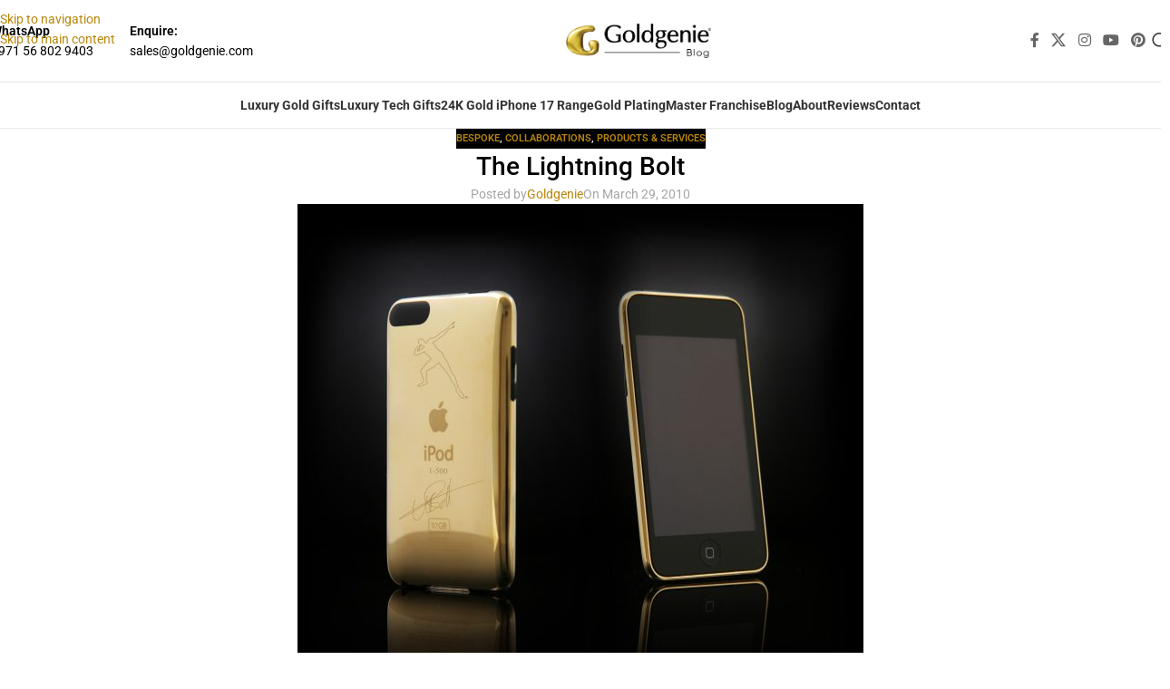

--- FILE ---
content_type: text/html; charset=UTF-8
request_url: https://www.goldgenie.com/blog/the-lightning-bolt/
body_size: 30381
content:
<!DOCTYPE html>
<html lang="en-US" prefix="og: https://ogp.me/ns#">
<head>
	<meta charset="UTF-8">
	<link rel="profile" href="https://gmpg.org/xfn/11">
	<link rel="pingback" href="https://www.goldgenie.com/blog/xmlrpc.php">

	
<!-- Search Engine Optimization by Rank Math PRO - https://rankmath.com/ -->
<title>The Lightning Bolt - Goldgenie Official Blog</title>
<meta name="description" content="Arriving soon, the limited edition Usain Bolt (aka Lightning Bolt) Gold iPod.  He is a Jamaican sprinter and a three-time Olympic gold medalist and currently"/>
<meta name="robots" content="follow, index, max-snippet:-1, max-video-preview:-1, max-image-preview:large"/>
<link rel="canonical" href="https://www.goldgenie.com/blog/the-lightning-bolt/" />
<meta property="og:locale" content="en_US" />
<meta property="og:type" content="article" />
<meta property="og:title" content="The Lightning Bolt - Goldgenie Official Blog" />
<meta property="og:description" content="Arriving soon, the limited edition Usain Bolt (aka Lightning Bolt) Gold iPod.  He is a Jamaican sprinter and a three-time Olympic gold medalist and currently" />
<meta property="og:url" content="https://www.goldgenie.com/blog/the-lightning-bolt/" />
<meta property="og:site_name" content="Goldgenie Blog" />
<meta property="article:publisher" content="https://www.facebook.com/GoldgenieGoldPlating" />
<meta property="article:tag" content="gold ipod" />
<meta property="article:tag" content="goldgenie" />
<meta property="article:tag" content="Usain Bolt" />
<meta property="article:section" content="Bespoke" />
<meta property="og:image" content="https://www.goldgenie.com/blog/wp-content/uploads/2010/03/101-1024x882.jpg" />
<meta property="og:image:secure_url" content="https://www.goldgenie.com/blog/wp-content/uploads/2010/03/101-1024x882.jpg" />
<meta property="og:image:width" content="1024" />
<meta property="og:image:height" content="882" />
<meta property="og:image:alt" content="101" />
<meta property="og:image:type" content="image/jpeg" />
<meta property="article:published_time" content="2010-03-29T18:23:26+00:00" />
<meta name="twitter:card" content="summary_large_image" />
<meta name="twitter:title" content="The Lightning Bolt - Goldgenie Official Blog" />
<meta name="twitter:description" content="Arriving soon, the limited edition Usain Bolt (aka Lightning Bolt) Gold iPod.  He is a Jamaican sprinter and a three-time Olympic gold medalist and currently" />
<meta name="twitter:site" content="@goldgenie" />
<meta name="twitter:creator" content="@goldgenie" />
<meta name="twitter:image" content="https://www.goldgenie.com/blog/wp-content/uploads/2010/03/101-1024x882.jpg" />
<meta name="twitter:label1" content="Written by" />
<meta name="twitter:data1" content="Goldgenie" />
<meta name="twitter:label2" content="Time to read" />
<meta name="twitter:data2" content="Less than a minute" />
<script type="application/ld+json" class="rank-math-schema-pro">{"@context":"https://schema.org","@graph":[{"@type":"Place","@id":"https://www.goldgenie.com/blog/#place","geo":{"@type":"GeoCoordinates","latitude":"25.177301811308254","longitude":" 55.35654592834375"},"hasMap":"https://www.google.com/maps/search/?api=1&amp;query=25.177301811308254, 55.35654592834375","address":{"@type":"PostalAddress","streetAddress":"Wenta Business Centre, 1 Electric Avenue, InnovaPark, United Kingdom, London, EN3 7XU","postalCode":"EN3 7XU","addressCountry":"UK","addressRegion":"London"}},{"@type":"Organization","@id":"https://www.goldgenie.com/blog/#organization","name":"Goldgenie","url":"https://www.goldgenie.com/blog","sameAs":["https://www.facebook.com/GoldgenieGoldPlating","https://twitter.com/goldgenie","https://www.youtube.com/c/GoldgenieOfficial","https://www.instagram.com/goldgenie_uk/"],"email":"sales@goldgenie.com","address":{"@type":"PostalAddress","streetAddress":"Wenta Business Centre, 1 Electric Avenue, InnovaPark, United Kingdom, London, EN3 7XU","postalCode":"EN3 7XU","addressCountry":"UK","addressRegion":"London"},"logo":{"@type":"ImageObject","@id":"https://www.goldgenie.com/blog/#logo","url":"https://www.goldgenie.com/blog/wp-content/uploads/Goldgenie-blog-squre-image.webp","contentUrl":"https://www.goldgenie.com/blog/wp-content/uploads/Goldgenie-blog-squre-image.webp","caption":"Goldgenie Blog","inLanguage":"en-US","width":"1200","height":"1200"},"contactPoint":[{"@type":"ContactPoint","telephone":"+971 4 248 5180","contactType":"technical support"},{"@type":"ContactPoint","telephone":"+971 56 802 9403","contactType":"customer support"}],"description":"Read the Goldgenie blog for stories, news and inspiration around 24k gold iPhones, luxury phones, bespoke gifts and behind-the-scenes moments from our global luxury brand.","legalName":"Goldgenie","location":{"@id":"https://www.goldgenie.com/blog/#place"}},{"@type":"WebSite","@id":"https://www.goldgenie.com/blog/#website","url":"https://www.goldgenie.com/blog","name":"Goldgenie Blog","alternateName":"Luxury 24k Gold iPhones, Phones &amp; Gift Inspiration","publisher":{"@id":"https://www.goldgenie.com/blog/#organization"},"inLanguage":"en-US"},{"@type":"ImageObject","@id":"https://www.goldgenie.com/blog/wp-content/uploads/2010/03/101.jpg","url":"https://www.goldgenie.com/blog/wp-content/uploads/2010/03/101.jpg","width":"3617","height":"3114","caption":"101","inLanguage":"en-US"},{"@type":"BreadcrumbList","@id":"https://www.goldgenie.com/blog/the-lightning-bolt/#breadcrumb","itemListElement":[{"@type":"ListItem","position":"1","item":{"@id":"https://www.goldgenie.com/blog","name":"Home"}},{"@type":"ListItem","position":"2","item":{"@id":"https://www.goldgenie.com/blog/the-lightning-bolt/","name":"The Lightning Bolt"}}]},{"@type":"WebPage","@id":"https://www.goldgenie.com/blog/the-lightning-bolt/#webpage","url":"https://www.goldgenie.com/blog/the-lightning-bolt/","name":"The Lightning Bolt - Goldgenie Official Blog","datePublished":"2010-03-29T18:23:26+00:00","dateModified":"2010-03-29T18:23:26+00:00","isPartOf":{"@id":"https://www.goldgenie.com/blog/#website"},"primaryImageOfPage":{"@id":"https://www.goldgenie.com/blog/wp-content/uploads/2010/03/101.jpg"},"inLanguage":"en-US","breadcrumb":{"@id":"https://www.goldgenie.com/blog/the-lightning-bolt/#breadcrumb"}},{"@type":"Person","@id":"https://www.goldgenie.com/blog/author/admina/","name":"Goldgenie","url":"https://www.goldgenie.com/blog/author/admina/","image":{"@type":"ImageObject","@id":"https://secure.gravatar.com/avatar/edafb16abfe29244f7a16c64b11a7623a79c73d60bc550cdf3910ad43a857d58?s=96&amp;r=x","url":"https://secure.gravatar.com/avatar/edafb16abfe29244f7a16c64b11a7623a79c73d60bc550cdf3910ad43a857d58?s=96&amp;r=x","caption":"Goldgenie","inLanguage":"en-US"},"worksFor":{"@id":"https://www.goldgenie.com/blog/#organization"}},{"@type":"BlogPosting","headline":"The Lightning Bolt - Goldgenie Official Blog","datePublished":"2010-03-29T18:23:26+00:00","dateModified":"2010-03-29T18:23:26+00:00","author":{"@id":"https://www.goldgenie.com/blog/author/admina/","name":"Goldgenie"},"publisher":{"@id":"https://www.goldgenie.com/blog/#organization"},"description":"Arriving soon, the limited edition Usain Bolt (aka Lightning Bolt) Gold iPod.\u00a0 He is a Jamaican sprinter and a three-time Olympic gold medalist and currently","name":"The Lightning Bolt - Goldgenie Official Blog","@id":"https://www.goldgenie.com/blog/the-lightning-bolt/#richSnippet","isPartOf":{"@id":"https://www.goldgenie.com/blog/the-lightning-bolt/#webpage"},"image":{"@id":"https://www.goldgenie.com/blog/wp-content/uploads/2010/03/101.jpg"},"inLanguage":"en-US","mainEntityOfPage":{"@id":"https://www.goldgenie.com/blog/the-lightning-bolt/#webpage"}}]}</script>
<!-- /Rank Math WordPress SEO plugin -->

<link rel='dns-prefetch' href='//fonts.googleapis.com' />
<link rel="alternate" type="application/rss+xml" title="Goldgenie Official Blog &raquo; Feed" href="https://www.goldgenie.com/blog/feed/" />
<link rel="alternate" type="application/rss+xml" title="Goldgenie Official Blog &raquo; Comments Feed" href="https://www.goldgenie.com/blog/comments/feed/" />
<link rel="alternate" title="oEmbed (JSON)" type="application/json+oembed" href="https://www.goldgenie.com/blog/wp-json/oembed/1.0/embed?url=https%3A%2F%2Fwww.goldgenie.com%2Fblog%2Fthe-lightning-bolt%2F" />
<link rel="alternate" title="oEmbed (XML)" type="text/xml+oembed" href="https://www.goldgenie.com/blog/wp-json/oembed/1.0/embed?url=https%3A%2F%2Fwww.goldgenie.com%2Fblog%2Fthe-lightning-bolt%2F&#038;format=xml" />
<style id='wp-img-auto-sizes-contain-inline-css' type='text/css'>
img:is([sizes=auto i],[sizes^="auto," i]){contain-intrinsic-size:3000px 1500px}
/*# sourceURL=wp-img-auto-sizes-contain-inline-css */
</style>
<link rel='stylesheet' id='wp-block-library-css' href='https://www.goldgenie.com/blog/wp-includes/css/dist/block-library/style.min.css?ver=6.9' type='text/css' media='all' />
<style id='safe-svg-svg-icon-style-inline-css' type='text/css'>
.safe-svg-cover{text-align:center}.safe-svg-cover .safe-svg-inside{display:inline-block;max-width:100%}.safe-svg-cover svg{fill:currentColor;height:100%;max-height:100%;max-width:100%;width:100%}

/*# sourceURL=https://www.goldgenie.com/blog/wp-content/plugins/safe-svg/dist/safe-svg-block-frontend.css */
</style>
<style id='global-styles-inline-css' type='text/css'>
:root{--wp--preset--aspect-ratio--square: 1;--wp--preset--aspect-ratio--4-3: 4/3;--wp--preset--aspect-ratio--3-4: 3/4;--wp--preset--aspect-ratio--3-2: 3/2;--wp--preset--aspect-ratio--2-3: 2/3;--wp--preset--aspect-ratio--16-9: 16/9;--wp--preset--aspect-ratio--9-16: 9/16;--wp--preset--color--black: #000000;--wp--preset--color--cyan-bluish-gray: #abb8c3;--wp--preset--color--white: #ffffff;--wp--preset--color--pale-pink: #f78da7;--wp--preset--color--vivid-red: #cf2e2e;--wp--preset--color--luminous-vivid-orange: #ff6900;--wp--preset--color--luminous-vivid-amber: #fcb900;--wp--preset--color--light-green-cyan: #7bdcb5;--wp--preset--color--vivid-green-cyan: #00d084;--wp--preset--color--pale-cyan-blue: #8ed1fc;--wp--preset--color--vivid-cyan-blue: #0693e3;--wp--preset--color--vivid-purple: #9b51e0;--wp--preset--gradient--vivid-cyan-blue-to-vivid-purple: linear-gradient(135deg,rgb(6,147,227) 0%,rgb(155,81,224) 100%);--wp--preset--gradient--light-green-cyan-to-vivid-green-cyan: linear-gradient(135deg,rgb(122,220,180) 0%,rgb(0,208,130) 100%);--wp--preset--gradient--luminous-vivid-amber-to-luminous-vivid-orange: linear-gradient(135deg,rgb(252,185,0) 0%,rgb(255,105,0) 100%);--wp--preset--gradient--luminous-vivid-orange-to-vivid-red: linear-gradient(135deg,rgb(255,105,0) 0%,rgb(207,46,46) 100%);--wp--preset--gradient--very-light-gray-to-cyan-bluish-gray: linear-gradient(135deg,rgb(238,238,238) 0%,rgb(169,184,195) 100%);--wp--preset--gradient--cool-to-warm-spectrum: linear-gradient(135deg,rgb(74,234,220) 0%,rgb(151,120,209) 20%,rgb(207,42,186) 40%,rgb(238,44,130) 60%,rgb(251,105,98) 80%,rgb(254,248,76) 100%);--wp--preset--gradient--blush-light-purple: linear-gradient(135deg,rgb(255,206,236) 0%,rgb(152,150,240) 100%);--wp--preset--gradient--blush-bordeaux: linear-gradient(135deg,rgb(254,205,165) 0%,rgb(254,45,45) 50%,rgb(107,0,62) 100%);--wp--preset--gradient--luminous-dusk: linear-gradient(135deg,rgb(255,203,112) 0%,rgb(199,81,192) 50%,rgb(65,88,208) 100%);--wp--preset--gradient--pale-ocean: linear-gradient(135deg,rgb(255,245,203) 0%,rgb(182,227,212) 50%,rgb(51,167,181) 100%);--wp--preset--gradient--electric-grass: linear-gradient(135deg,rgb(202,248,128) 0%,rgb(113,206,126) 100%);--wp--preset--gradient--midnight: linear-gradient(135deg,rgb(2,3,129) 0%,rgb(40,116,252) 100%);--wp--preset--font-size--small: 13px;--wp--preset--font-size--medium: 20px;--wp--preset--font-size--large: 36px;--wp--preset--font-size--x-large: 42px;--wp--preset--spacing--20: 0.44rem;--wp--preset--spacing--30: 0.67rem;--wp--preset--spacing--40: 1rem;--wp--preset--spacing--50: 1.5rem;--wp--preset--spacing--60: 2.25rem;--wp--preset--spacing--70: 3.38rem;--wp--preset--spacing--80: 5.06rem;--wp--preset--shadow--natural: 6px 6px 9px rgba(0, 0, 0, 0.2);--wp--preset--shadow--deep: 12px 12px 50px rgba(0, 0, 0, 0.4);--wp--preset--shadow--sharp: 6px 6px 0px rgba(0, 0, 0, 0.2);--wp--preset--shadow--outlined: 6px 6px 0px -3px rgb(255, 255, 255), 6px 6px rgb(0, 0, 0);--wp--preset--shadow--crisp: 6px 6px 0px rgb(0, 0, 0);}:where(body) { margin: 0; }.wp-site-blocks > .alignleft { float: left; margin-right: 2em; }.wp-site-blocks > .alignright { float: right; margin-left: 2em; }.wp-site-blocks > .aligncenter { justify-content: center; margin-left: auto; margin-right: auto; }:where(.is-layout-flex){gap: 0.5em;}:where(.is-layout-grid){gap: 0.5em;}.is-layout-flow > .alignleft{float: left;margin-inline-start: 0;margin-inline-end: 2em;}.is-layout-flow > .alignright{float: right;margin-inline-start: 2em;margin-inline-end: 0;}.is-layout-flow > .aligncenter{margin-left: auto !important;margin-right: auto !important;}.is-layout-constrained > .alignleft{float: left;margin-inline-start: 0;margin-inline-end: 2em;}.is-layout-constrained > .alignright{float: right;margin-inline-start: 2em;margin-inline-end: 0;}.is-layout-constrained > .aligncenter{margin-left: auto !important;margin-right: auto !important;}.is-layout-constrained > :where(:not(.alignleft):not(.alignright):not(.alignfull)){margin-left: auto !important;margin-right: auto !important;}body .is-layout-flex{display: flex;}.is-layout-flex{flex-wrap: wrap;align-items: center;}.is-layout-flex > :is(*, div){margin: 0;}body .is-layout-grid{display: grid;}.is-layout-grid > :is(*, div){margin: 0;}body{padding-top: 0px;padding-right: 0px;padding-bottom: 0px;padding-left: 0px;}a:where(:not(.wp-element-button)){text-decoration: none;}:root :where(.wp-element-button, .wp-block-button__link){background-color: #32373c;border-width: 0;color: #fff;font-family: inherit;font-size: inherit;font-style: inherit;font-weight: inherit;letter-spacing: inherit;line-height: inherit;padding-top: calc(0.667em + 2px);padding-right: calc(1.333em + 2px);padding-bottom: calc(0.667em + 2px);padding-left: calc(1.333em + 2px);text-decoration: none;text-transform: inherit;}.has-black-color{color: var(--wp--preset--color--black) !important;}.has-cyan-bluish-gray-color{color: var(--wp--preset--color--cyan-bluish-gray) !important;}.has-white-color{color: var(--wp--preset--color--white) !important;}.has-pale-pink-color{color: var(--wp--preset--color--pale-pink) !important;}.has-vivid-red-color{color: var(--wp--preset--color--vivid-red) !important;}.has-luminous-vivid-orange-color{color: var(--wp--preset--color--luminous-vivid-orange) !important;}.has-luminous-vivid-amber-color{color: var(--wp--preset--color--luminous-vivid-amber) !important;}.has-light-green-cyan-color{color: var(--wp--preset--color--light-green-cyan) !important;}.has-vivid-green-cyan-color{color: var(--wp--preset--color--vivid-green-cyan) !important;}.has-pale-cyan-blue-color{color: var(--wp--preset--color--pale-cyan-blue) !important;}.has-vivid-cyan-blue-color{color: var(--wp--preset--color--vivid-cyan-blue) !important;}.has-vivid-purple-color{color: var(--wp--preset--color--vivid-purple) !important;}.has-black-background-color{background-color: var(--wp--preset--color--black) !important;}.has-cyan-bluish-gray-background-color{background-color: var(--wp--preset--color--cyan-bluish-gray) !important;}.has-white-background-color{background-color: var(--wp--preset--color--white) !important;}.has-pale-pink-background-color{background-color: var(--wp--preset--color--pale-pink) !important;}.has-vivid-red-background-color{background-color: var(--wp--preset--color--vivid-red) !important;}.has-luminous-vivid-orange-background-color{background-color: var(--wp--preset--color--luminous-vivid-orange) !important;}.has-luminous-vivid-amber-background-color{background-color: var(--wp--preset--color--luminous-vivid-amber) !important;}.has-light-green-cyan-background-color{background-color: var(--wp--preset--color--light-green-cyan) !important;}.has-vivid-green-cyan-background-color{background-color: var(--wp--preset--color--vivid-green-cyan) !important;}.has-pale-cyan-blue-background-color{background-color: var(--wp--preset--color--pale-cyan-blue) !important;}.has-vivid-cyan-blue-background-color{background-color: var(--wp--preset--color--vivid-cyan-blue) !important;}.has-vivid-purple-background-color{background-color: var(--wp--preset--color--vivid-purple) !important;}.has-black-border-color{border-color: var(--wp--preset--color--black) !important;}.has-cyan-bluish-gray-border-color{border-color: var(--wp--preset--color--cyan-bluish-gray) !important;}.has-white-border-color{border-color: var(--wp--preset--color--white) !important;}.has-pale-pink-border-color{border-color: var(--wp--preset--color--pale-pink) !important;}.has-vivid-red-border-color{border-color: var(--wp--preset--color--vivid-red) !important;}.has-luminous-vivid-orange-border-color{border-color: var(--wp--preset--color--luminous-vivid-orange) !important;}.has-luminous-vivid-amber-border-color{border-color: var(--wp--preset--color--luminous-vivid-amber) !important;}.has-light-green-cyan-border-color{border-color: var(--wp--preset--color--light-green-cyan) !important;}.has-vivid-green-cyan-border-color{border-color: var(--wp--preset--color--vivid-green-cyan) !important;}.has-pale-cyan-blue-border-color{border-color: var(--wp--preset--color--pale-cyan-blue) !important;}.has-vivid-cyan-blue-border-color{border-color: var(--wp--preset--color--vivid-cyan-blue) !important;}.has-vivid-purple-border-color{border-color: var(--wp--preset--color--vivid-purple) !important;}.has-vivid-cyan-blue-to-vivid-purple-gradient-background{background: var(--wp--preset--gradient--vivid-cyan-blue-to-vivid-purple) !important;}.has-light-green-cyan-to-vivid-green-cyan-gradient-background{background: var(--wp--preset--gradient--light-green-cyan-to-vivid-green-cyan) !important;}.has-luminous-vivid-amber-to-luminous-vivid-orange-gradient-background{background: var(--wp--preset--gradient--luminous-vivid-amber-to-luminous-vivid-orange) !important;}.has-luminous-vivid-orange-to-vivid-red-gradient-background{background: var(--wp--preset--gradient--luminous-vivid-orange-to-vivid-red) !important;}.has-very-light-gray-to-cyan-bluish-gray-gradient-background{background: var(--wp--preset--gradient--very-light-gray-to-cyan-bluish-gray) !important;}.has-cool-to-warm-spectrum-gradient-background{background: var(--wp--preset--gradient--cool-to-warm-spectrum) !important;}.has-blush-light-purple-gradient-background{background: var(--wp--preset--gradient--blush-light-purple) !important;}.has-blush-bordeaux-gradient-background{background: var(--wp--preset--gradient--blush-bordeaux) !important;}.has-luminous-dusk-gradient-background{background: var(--wp--preset--gradient--luminous-dusk) !important;}.has-pale-ocean-gradient-background{background: var(--wp--preset--gradient--pale-ocean) !important;}.has-electric-grass-gradient-background{background: var(--wp--preset--gradient--electric-grass) !important;}.has-midnight-gradient-background{background: var(--wp--preset--gradient--midnight) !important;}.has-small-font-size{font-size: var(--wp--preset--font-size--small) !important;}.has-medium-font-size{font-size: var(--wp--preset--font-size--medium) !important;}.has-large-font-size{font-size: var(--wp--preset--font-size--large) !important;}.has-x-large-font-size{font-size: var(--wp--preset--font-size--x-large) !important;}
:where(.wp-block-post-template.is-layout-flex){gap: 1.25em;}:where(.wp-block-post-template.is-layout-grid){gap: 1.25em;}
:where(.wp-block-term-template.is-layout-flex){gap: 1.25em;}:where(.wp-block-term-template.is-layout-grid){gap: 1.25em;}
:where(.wp-block-columns.is-layout-flex){gap: 2em;}:where(.wp-block-columns.is-layout-grid){gap: 2em;}
:root :where(.wp-block-pullquote){font-size: 1.5em;line-height: 1.6;}
/*# sourceURL=global-styles-inline-css */
</style>
<link rel='stylesheet' id='elementor-frontend-css' href='https://www.goldgenie.com/blog/wp-content/plugins/elementor/assets/css/frontend.min.css?ver=3.34.4' type='text/css' media='all' />
<link rel='stylesheet' id='elementor-post-11813-css' href='https://www.goldgenie.com/blog/wp-content/uploads/elementor/css/post-11813.css?ver=1769798981' type='text/css' media='all' />
<link rel='stylesheet' id='wd-style-base-css' href='https://www.goldgenie.com/blog/wp-content/themes/woodmart/css/parts/base.min.css?ver=8.3.9' type='text/css' media='all' />
<link rel='stylesheet' id='wd-helpers-wpb-elem-css' href='https://www.goldgenie.com/blog/wp-content/themes/woodmart/css/parts/helpers-wpb-elem.min.css?ver=8.3.9' type='text/css' media='all' />
<link rel='stylesheet' id='wd-elementor-base-css' href='https://www.goldgenie.com/blog/wp-content/themes/woodmart/css/parts/int-elem-base.min.css?ver=8.3.9' type='text/css' media='all' />
<link rel='stylesheet' id='wd-elementor-pro-base-css' href='https://www.goldgenie.com/blog/wp-content/themes/woodmart/css/parts/int-elementor-pro.min.css?ver=8.3.9' type='text/css' media='all' />
<link rel='stylesheet' id='wd-wp-blocks-css' href='https://www.goldgenie.com/blog/wp-content/themes/woodmart/css/parts/wp-blocks.min.css?ver=8.3.9' type='text/css' media='all' />
<link rel='stylesheet' id='child-style-css' href='https://www.goldgenie.com/blog/wp-content/themes/woodmart-child/style.css?ver=8.3.9' type='text/css' media='all' />
<style type="text/css">@font-face {font-family:Lato;font-style:normal;font-weight:400;src:url(/cf-fonts/s/lato/5.0.18/latin/400/normal.woff2);unicode-range:U+0000-00FF,U+0131,U+0152-0153,U+02BB-02BC,U+02C6,U+02DA,U+02DC,U+0304,U+0308,U+0329,U+2000-206F,U+2074,U+20AC,U+2122,U+2191,U+2193,U+2212,U+2215,U+FEFF,U+FFFD;font-display:swap;}@font-face {font-family:Lato;font-style:normal;font-weight:400;src:url(/cf-fonts/s/lato/5.0.18/latin-ext/400/normal.woff2);unicode-range:U+0100-02AF,U+0304,U+0308,U+0329,U+1E00-1E9F,U+1EF2-1EFF,U+2020,U+20A0-20AB,U+20AD-20CF,U+2113,U+2C60-2C7F,U+A720-A7FF;font-display:swap;}@font-face {font-family:Lato;font-style:normal;font-weight:700;src:url(/cf-fonts/s/lato/5.0.18/latin-ext/700/normal.woff2);unicode-range:U+0100-02AF,U+0304,U+0308,U+0329,U+1E00-1E9F,U+1EF2-1EFF,U+2020,U+20A0-20AB,U+20AD-20CF,U+2113,U+2C60-2C7F,U+A720-A7FF;font-display:swap;}@font-face {font-family:Lato;font-style:normal;font-weight:700;src:url(/cf-fonts/s/lato/5.0.18/latin/700/normal.woff2);unicode-range:U+0000-00FF,U+0131,U+0152-0153,U+02BB-02BC,U+02C6,U+02DA,U+02DC,U+0304,U+0308,U+0329,U+2000-206F,U+2074,U+20AC,U+2122,U+2191,U+2193,U+2212,U+2215,U+FEFF,U+FFFD;font-display:swap;}@font-face {font-family:Poppins;font-style:normal;font-weight:400;src:url(/cf-fonts/s/poppins/5.0.11/latin/400/normal.woff2);unicode-range:U+0000-00FF,U+0131,U+0152-0153,U+02BB-02BC,U+02C6,U+02DA,U+02DC,U+0304,U+0308,U+0329,U+2000-206F,U+2074,U+20AC,U+2122,U+2191,U+2193,U+2212,U+2215,U+FEFF,U+FFFD;font-display:swap;}@font-face {font-family:Poppins;font-style:normal;font-weight:400;src:url(/cf-fonts/s/poppins/5.0.11/devanagari/400/normal.woff2);unicode-range:U+0900-097F,U+1CD0-1CF9,U+200C-200D,U+20A8,U+20B9,U+25CC,U+A830-A839,U+A8E0-A8FF;font-display:swap;}@font-face {font-family:Poppins;font-style:normal;font-weight:400;src:url(/cf-fonts/s/poppins/5.0.11/latin-ext/400/normal.woff2);unicode-range:U+0100-02AF,U+0304,U+0308,U+0329,U+1E00-1E9F,U+1EF2-1EFF,U+2020,U+20A0-20AB,U+20AD-20CF,U+2113,U+2C60-2C7F,U+A720-A7FF;font-display:swap;}@font-face {font-family:Poppins;font-style:normal;font-weight:600;src:url(/cf-fonts/s/poppins/5.0.11/latin-ext/600/normal.woff2);unicode-range:U+0100-02AF,U+0304,U+0308,U+0329,U+1E00-1E9F,U+1EF2-1EFF,U+2020,U+20A0-20AB,U+20AD-20CF,U+2113,U+2C60-2C7F,U+A720-A7FF;font-display:swap;}@font-face {font-family:Poppins;font-style:normal;font-weight:600;src:url(/cf-fonts/s/poppins/5.0.11/latin/600/normal.woff2);unicode-range:U+0000-00FF,U+0131,U+0152-0153,U+02BB-02BC,U+02C6,U+02DA,U+02DC,U+0304,U+0308,U+0329,U+2000-206F,U+2074,U+20AC,U+2122,U+2191,U+2193,U+2212,U+2215,U+FEFF,U+FFFD;font-display:swap;}@font-face {font-family:Poppins;font-style:normal;font-weight:600;src:url(/cf-fonts/s/poppins/5.0.11/devanagari/600/normal.woff2);unicode-range:U+0900-097F,U+1CD0-1CF9,U+200C-200D,U+20A8,U+20B9,U+25CC,U+A830-A839,U+A8E0-A8FF;font-display:swap;}@font-face {font-family:Poppins;font-style:normal;font-weight:500;src:url(/cf-fonts/s/poppins/5.0.11/devanagari/500/normal.woff2);unicode-range:U+0900-097F,U+1CD0-1CF9,U+200C-200D,U+20A8,U+20B9,U+25CC,U+A830-A839,U+A8E0-A8FF;font-display:swap;}@font-face {font-family:Poppins;font-style:normal;font-weight:500;src:url(/cf-fonts/s/poppins/5.0.11/latin/500/normal.woff2);unicode-range:U+0000-00FF,U+0131,U+0152-0153,U+02BB-02BC,U+02C6,U+02DA,U+02DC,U+0304,U+0308,U+0329,U+2000-206F,U+2074,U+20AC,U+2122,U+2191,U+2193,U+2212,U+2215,U+FEFF,U+FFFD;font-display:swap;}@font-face {font-family:Poppins;font-style:normal;font-weight:500;src:url(/cf-fonts/s/poppins/5.0.11/latin-ext/500/normal.woff2);unicode-range:U+0100-02AF,U+0304,U+0308,U+0329,U+1E00-1E9F,U+1EF2-1EFF,U+2020,U+20A0-20AB,U+20AD-20CF,U+2113,U+2C60-2C7F,U+A720-A7FF;font-display:swap;}@font-face {font-family:Karla;font-style:normal;font-weight:400;src:url(/cf-fonts/s/karla/5.0.18/latin-ext/400/normal.woff2);unicode-range:U+0100-02AF,U+0304,U+0308,U+0329,U+1E00-1E9F,U+1EF2-1EFF,U+2020,U+20A0-20AB,U+20AD-20CF,U+2113,U+2C60-2C7F,U+A720-A7FF;font-display:swap;}@font-face {font-family:Karla;font-style:normal;font-weight:400;src:url(/cf-fonts/s/karla/5.0.18/latin/400/normal.woff2);unicode-range:U+0000-00FF,U+0131,U+0152-0153,U+02BB-02BC,U+02C6,U+02DA,U+02DC,U+0304,U+0308,U+0329,U+2000-206F,U+2074,U+20AC,U+2122,U+2191,U+2193,U+2212,U+2215,U+FEFF,U+FFFD;font-display:swap;}@font-face {font-family:Karla;font-style:normal;font-weight:600;src:url(/cf-fonts/s/karla/5.0.18/latin/600/normal.woff2);unicode-range:U+0000-00FF,U+0131,U+0152-0153,U+02BB-02BC,U+02C6,U+02DA,U+02DC,U+0304,U+0308,U+0329,U+2000-206F,U+2074,U+20AC,U+2122,U+2191,U+2193,U+2212,U+2215,U+FEFF,U+FFFD;font-display:swap;}@font-face {font-family:Karla;font-style:normal;font-weight:600;src:url(/cf-fonts/s/karla/5.0.18/latin-ext/600/normal.woff2);unicode-range:U+0100-02AF,U+0304,U+0308,U+0329,U+1E00-1E9F,U+1EF2-1EFF,U+2020,U+20A0-20AB,U+20AD-20CF,U+2113,U+2C60-2C7F,U+A720-A7FF;font-display:swap;}@font-face {font-family:Karla;font-style:normal;font-weight:700;src:url(/cf-fonts/s/karla/5.0.18/latin-ext/700/normal.woff2);unicode-range:U+0100-02AF,U+0304,U+0308,U+0329,U+1E00-1E9F,U+1EF2-1EFF,U+2020,U+20A0-20AB,U+20AD-20CF,U+2113,U+2C60-2C7F,U+A720-A7FF;font-display:swap;}@font-face {font-family:Karla;font-style:normal;font-weight:700;src:url(/cf-fonts/s/karla/5.0.18/latin/700/normal.woff2);unicode-range:U+0000-00FF,U+0131,U+0152-0153,U+02BB-02BC,U+02C6,U+02DA,U+02DC,U+0304,U+0308,U+0329,U+2000-206F,U+2074,U+20AC,U+2122,U+2191,U+2193,U+2212,U+2215,U+FEFF,U+FFFD;font-display:swap;}</style>
<link rel='stylesheet' id='elementor-gf-local-roboto-css' href='https://www.goldgenie.com/blog/wp-content/uploads/elementor/google-fonts/css/roboto.css?ver=1745944682' type='text/css' media='all' />
<link rel='stylesheet' id='elementor-gf-local-robotoslab-css' href='https://www.goldgenie.com/blog/wp-content/uploads/elementor/google-fonts/css/robotoslab.css?ver=1745944623' type='text/css' media='all' />
<script type="text/javascript" src="https://www.goldgenie.com/blog/wp-includes/js/jquery/jquery.min.js?ver=3.7.1" id="jquery-core-js"></script>
<script type="text/javascript" src="https://www.goldgenie.com/blog/wp-includes/js/jquery/jquery-migrate.min.js?ver=3.4.1" id="jquery-migrate-js"></script>
<script type="text/javascript" src="https://www.goldgenie.com/blog/wp-content/themes/woodmart/js/libs/device.min.js?ver=8.3.9" id="wd-device-library-js"></script>
<script type="text/javascript" src="https://www.goldgenie.com/blog/wp-content/themes/woodmart/js/scripts/global/scrollBar.min.js?ver=8.3.9" id="wd-scrollbar-js"></script>
<link rel="https://api.w.org/" href="https://www.goldgenie.com/blog/wp-json/" /><link rel="alternate" title="JSON" type="application/json" href="https://www.goldgenie.com/blog/wp-json/wp/v2/posts/271" /><link rel="EditURI" type="application/rsd+xml" title="RSD" href="https://www.goldgenie.com/blog/xmlrpc.php?rsd" />
<meta name="generator" content="WordPress 6.9" />
<link rel='shortlink' href='https://www.goldgenie.com/blog/?p=271' />
<script type="application/ld+json">
{
  "@context": "https://schema.org",
  "@type": "Blog",
  "name": "Goldgenie Blog",
  "url": "https://www.goldgenie.com/blog/",
  "description": "The official blog of Goldgenie® – covering 24K gold luxury gifts, customisation services, gold plating technology and corporate bespoke gifting insights.",
  "publisher": {
    "@type": "Organization",
    "name": "Goldgenie LLC",
    "url": "https://www.goldgenie.com",
    "logo": {
      "@type": "ImageObject",
      "url": "https://www.goldgenie.com/wp-content/uploads/goldgenie-logo.png"
    }
  }
}
</script>					<meta name="viewport" content="width=device-width, initial-scale=1.0, maximum-scale=1.0, user-scalable=no">
									<meta name="generator" content="Elementor 3.34.4; features: e_font_icon_svg, additional_custom_breakpoints; settings: css_print_method-external, google_font-enabled, font_display-swap">
<style>
body, h1,h2,h3, h4, h5, h6, p, a, ul, ol, li, blockquote, input, textarea, select {
    font-family: -apple-system, BlinkMacSystemFont, "Segoe UI", Roboto, Helvetica, Arial, sans-serif, "Apple Color Emoji", "Segoe UI Emoji", "Segoe UI Symbol" !important;
}
</style>

			<style>
				.e-con.e-parent:nth-of-type(n+4):not(.e-lazyloaded):not(.e-no-lazyload),
				.e-con.e-parent:nth-of-type(n+4):not(.e-lazyloaded):not(.e-no-lazyload) * {
					background-image: none !important;
				}
				@media screen and (max-height: 1024px) {
					.e-con.e-parent:nth-of-type(n+3):not(.e-lazyloaded):not(.e-no-lazyload),
					.e-con.e-parent:nth-of-type(n+3):not(.e-lazyloaded):not(.e-no-lazyload) * {
						background-image: none !important;
					}
				}
				@media screen and (max-height: 640px) {
					.e-con.e-parent:nth-of-type(n+2):not(.e-lazyloaded):not(.e-no-lazyload),
					.e-con.e-parent:nth-of-type(n+2):not(.e-lazyloaded):not(.e-no-lazyload) * {
						background-image: none !important;
					}
				}
			</style>
			<link rel="icon" href="https://www.goldgenie.com/blog/wp-content/uploads/goldgenie-registered-favicon-150x150.png" sizes="32x32" />
<link rel="icon" href="https://www.goldgenie.com/blog/wp-content/uploads/goldgenie-registered-favicon-300x300.png" sizes="192x192" />
<link rel="apple-touch-icon" href="https://www.goldgenie.com/blog/wp-content/uploads/goldgenie-registered-favicon-300x300.png" />
<meta name="msapplication-TileImage" content="https://www.goldgenie.com/blog/wp-content/uploads/goldgenie-registered-favicon-300x300.png" />
		<style type="text/css" id="wp-custom-css">
			a { color: darkgoldenrod; }
.blog-design-masonry.blog-style-bg :is(.post-img-wrapp,.entry-thumbnail img) {
	    height: 300px;
    width: auto;
}
.blog-design-masonry.blog-style-bg :is(.post-img-wrapp,.entry-thumbnail img) {
    height: 300px;
    width: auto;
}		</style>
		<style>
		
		</style>			<style id="wd-style-header_770485-css" data-type="wd-style-header_770485">
				:root{
	--wd-top-bar-h: .00001px;
	--wd-top-bar-sm-h: .00001px;
	--wd-top-bar-sticky-h: .00001px;
	--wd-top-bar-brd-w: .00001px;

	--wd-header-general-h: 90px;
	--wd-header-general-sm-h: 60px;
	--wd-header-general-sticky-h: .00001px;
	--wd-header-general-brd-w: 1px;

	--wd-header-bottom-h: 50px;
	--wd-header-bottom-sm-h: .00001px;
	--wd-header-bottom-sticky-h: .00001px;
	--wd-header-bottom-brd-w: 1px;

	--wd-header-clone-h: 60px;

	--wd-header-brd-w: calc(var(--wd-top-bar-brd-w) + var(--wd-header-general-brd-w) + var(--wd-header-bottom-brd-w));
	--wd-header-h: calc(var(--wd-top-bar-h) + var(--wd-header-general-h) + var(--wd-header-bottom-h) + var(--wd-header-brd-w));
	--wd-header-sticky-h: calc(var(--wd-top-bar-sticky-h) + var(--wd-header-general-sticky-h) + var(--wd-header-bottom-sticky-h) + var(--wd-header-clone-h) + var(--wd-header-brd-w));
	--wd-header-sm-h: calc(var(--wd-top-bar-sm-h) + var(--wd-header-general-sm-h) + var(--wd-header-bottom-sm-h) + var(--wd-header-brd-w));
}




:root:has(.whb-general-header.whb-border-boxed) {
	--wd-header-general-brd-w: .00001px;
}

@media (max-width: 1024px) {
:root:has(.whb-general-header.whb-hidden-mobile) {
	--wd-header-general-brd-w: .00001px;
}
}

:root:has(.whb-header-bottom.whb-border-boxed) {
	--wd-header-bottom-brd-w: .00001px;
}

@media (max-width: 1024px) {
:root:has(.whb-header-bottom.whb-hidden-mobile) {
	--wd-header-bottom-brd-w: .00001px;
}
}

.whb-header-bottom .wd-dropdown {
	margin-top: 4px;
}

.whb-header-bottom .wd-dropdown:after {
	height: 15px;
}


.whb-clone.whb-sticked .wd-dropdown:not(.sub-sub-menu) {
	margin-top: 9px;
}

.whb-clone.whb-sticked .wd-dropdown:not(.sub-sub-menu):after {
	height: 20px;
}

		
.whb-top-bar {
	background-color: rgba(0, 0, 0, 1);
}

.whb-tu2lb39gqv4276nl36su.info-box-wrapper div.wd-info-box {
	--ib-icon-sp: 10px;
}
.whb-tu2lb39gqv4276nl36su .info-box-content .info-box-inner {
	color: rgba(0, 0, 0, 1);
}
.whb-1kejkw41m8vw4typg9d6.info-box-wrapper div.wd-info-box {
	--ib-icon-sp: 10px;
}
.whb-1kejkw41m8vw4typg9d6 .info-box-content .info-box-inner {
	color: rgba(0, 0, 0, 1);
}
.whb-9x1ytaxq7aphtb3npidp form.searchform {
	--wd-form-height: 46px;
}
.whb-9v5waytdv49r6breruqs.info-box-wrapper div.wd-info-box {
	--ib-icon-sp: 5px;
}
.whb-9v5waytdv49r6breruqs .info-box-content .info-box-inner {
	font-size: 10px;
}
.whb-general-header {
	border-color: rgba(232, 232, 232, 1);border-bottom-width: 1px;border-bottom-style: solid;
}

.whb-header-bottom {
	border-color: rgba(232, 232, 232, 1);border-bottom-width: 1px;border-bottom-style: solid;
}
			</style>
						<style id="wd-style-theme_settings_default-css" data-type="wd-style-theme_settings_default">
				@font-face {
	font-weight: normal;
	font-style: normal;
	font-family: "woodmart-font";
	src: url("//www.goldgenie.com/blog/wp-content/themes/woodmart/fonts/woodmart-font-1-400.woff2?v=8.3.9") format("woff2");
}

:root {
	--wd-text-font: "Lato", Arial, Helvetica, sans-serif;
	--wd-text-font-weight: 400;
	--wd-text-color: rgb(0,0,0);
	--wd-text-font-size: 14px;
	--wd-title-font: "Poppins", Arial, Helvetica, sans-serif;
	--wd-title-font-weight: 600;
	--wd-title-color: rgb(0,0,0);
	--wd-entities-title-font: "Poppins", Arial, Helvetica, sans-serif;
	--wd-entities-title-font-weight: 500;
	--wd-entities-title-color: rgb(0,0,0);
	--wd-entities-title-color-hover: rgb(51 51 51 / 65%);
	--wd-alternative-font: "Lato", Arial, Helvetica, sans-serif;
	--wd-widget-title-font: "Poppins", Arial, Helvetica, sans-serif;
	--wd-widget-title-font-weight: 600;
	--wd-widget-title-transform: uppercase;
	--wd-widget-title-color: rgb(0,0,0);
	--wd-widget-title-font-size: 16px;
	--wd-header-el-font: "Karla", Arial, Helvetica, sans-serif;
	--wd-header-el-font-weight: 700;
	--wd-header-el-transform: inherit;
	--wd-header-el-font-size: 14px;
	--wd-otl-style: dotted;
	--wd-otl-width: 2px;
	--wd-primary-color: rgb(0,0,0);
	--wd-alternative-color: rgb(229,201,86);
	--btn-default-bgcolor: #f7f7f7;
	--btn-default-bgcolor-hover: #efefef;
	--btn-accented-bgcolor: rgb(232,201,4);
	--btn-accented-bgcolor-hover: rgb(0,0,0);
	--wd-form-brd-width: 2px;
	--notices-success-bg: #459647;
	--notices-success-color: #fff;
	--notices-warning-bg: #E0B252;
	--notices-warning-color: #fff;
	--wd-link-color: #333333;
	--wd-link-color-hover: rgb(0,0,0);
}
.wd-age-verify-wrap {
	--wd-popup-width: 500px;
}
.wd-popup.wd-promo-popup {
	background-color: #111111;
	background-image: none;
	background-repeat: no-repeat;
	background-size: contain;
	background-position: left center;
}
.wd-promo-popup-wrap {
	--wd-popup-width: 800px;
}
:is(.woodmart-woocommerce-layered-nav, .wd-product-category-filter) .wd-scroll-content {
	max-height: 223px;
}
.wd-page-title .wd-page-title-bg img {
	object-fit: cover;
	object-position: center center;
}
.wd-footer {
	background-color: #ffffff;
	background-image: none;
}
.mfp-wrap.wd-popup-quick-view-wrap {
	--wd-popup-width: 920px;
}
:root{
--wd-form-brd-radius: 0px;
--btn-default-color: #333;
--btn-default-color-hover: #333;
--btn-accented-color: #fff;
--btn-accented-color-hover: #fff;
--btn-default-brd-radius: 0px;
--btn-default-box-shadow: none;
--btn-default-box-shadow-hover: none;
--btn-default-box-shadow-active: none;
--btn-default-bottom: 0px;
--btn-accented-brd-radius: 0px;
--btn-accented-box-shadow: none;
--btn-accented-box-shadow-hover: none;
--btn-accented-box-shadow-active: none;
--btn-accented-bottom: 0px;
--wd-brd-radius: 0px;
}



.wd-page-title {
background-color: #0a0a0a;
}

@media (min-width: 768px) and (max-width: 1024px) {
	.wd-logo img {
    max-width: 160px !important;
}
}

@media (max-width: 576px) {
	.wd-logo img {
    max-width: 140px !important;
}
}

			</style>
			</head>

<body class="wp-singular post-template-default single single-post postid-271 single-format-standard wp-custom-logo wp-theme-woodmart wp-child-theme-woodmart-child wrapper-full-width-content  categories-accordion-on woodmart-ajax-shop-on sticky-toolbar-on elementor-default elementor-kit-11813">
			<script type="text/javascript" id="wd-flicker-fix">// Flicker fix.</script>		<div class="wd-skip-links">
								<a href="#menu-gg-main-nav" class="wd-skip-navigation btn">
						Skip to navigation					</a>
								<a href="#main-content" class="wd-skip-content btn">
				Skip to main content			</a>
		</div>
			
	
	<div class="wd-page-wrapper website-wrapper">
									<header class="whb-header whb-header_770485 whb-sticky-shadow whb-scroll-slide whb-sticky-clone whb-hide-on-scroll">
								<link rel="stylesheet" id="wd-header-base-css" href="https://www.goldgenie.com/blog/wp-content/themes/woodmart/css/parts/header-base.min.css?ver=8.3.9" type="text/css" media="all" /> 						<link rel="stylesheet" id="wd-mod-tools-css" href="https://www.goldgenie.com/blog/wp-content/themes/woodmart/css/parts/mod-tools.min.css?ver=8.3.9" type="text/css" media="all" /> 			<div class="whb-main-header">
	
<div class="whb-row whb-top-bar whb-not-sticky-row whb-with-bg whb-without-border whb-color-light whb-hidden-desktop whb-hidden-mobile whb-flex-flex-middle">
	<div class="container">
		<div class="whb-flex-row whb-top-bar-inner">
			<div class="whb-column whb-col-left whb-column5 whb-visible-lg">
	<div class="wd-header-divider wd-full-height whb-6rzsl7b1m1t9vmmollbm"></div>
			<link rel="stylesheet" id="wd-header-elements-base-css" href="https://www.goldgenie.com/blog/wp-content/themes/woodmart/css/parts/header-el-base.min.css?ver=8.3.9" type="text/css" media="all" /> 			
<div class="wd-header-text reset-last-child whb-y4ro7npestv02kyrww49"><a href="/24k-gold-iphone-16-pro-and-pro-max-luxury-range/"><span style="color: #ffffff;">Order your 24k Gold customised iPhone 16 Pro max now!</span></a></div>
<div class="wd-header-divider wd-full-height whb-jbzu5tmjwwwz5ri7lhsy"></div>

<div class="wd-header-text reset-last-child whb-kzeanfib2f4uc57owy73 wd-inline banner-coinbase-logo"><span style="color: #ffffff;">We Accept Fiat &amp; ALL Crypto Available in </span><img style="margin-left: 2px;" src="https://goldgenie.com/wp-content/uploads/2025/01/coinbase-new-logo.webp" alt="coinbase" width="60" /></div>
</div>
<div class="whb-column whb-col-center whb-column6 whb-visible-lg whb-empty-column">
	</div>
<div class="whb-column whb-col-right whb-column7 whb-visible-lg">
				<link rel="stylesheet" id="wd-social-icons-css" href="https://www.goldgenie.com/blog/wp-content/themes/woodmart/css/parts/el-social-icons.min.css?ver=8.3.9" type="text/css" media="all" /> 						<div
						class=" wd-social-icons wd-style-default wd-size-small social-follow wd-shape-circle  whb-43k0qayz7gg36f2jmmhk color-scheme-light text-center">
				
				
									<a rel="noopener noreferrer nofollow" href="https://www.facebook.com/GoldgenieGoldPlating" target="_blank" class=" wd-social-icon social-facebook" aria-label="Facebook social link">
						<span class="wd-icon"></span>
											</a>
				
									<a rel="noopener noreferrer nofollow" href="https://twitter.com/goldgenie" target="_blank" class=" wd-social-icon social-twitter" aria-label="X social link">
						<span class="wd-icon"></span>
											</a>
				
				
				
									<a rel="noopener noreferrer nofollow" href="https://www.instagram.com/goldgenie_uk/" target="_blank" class=" wd-social-icon social-instagram" aria-label="Instagram social link">
						<span class="wd-icon"></span>
											</a>
				
				
									<a rel="noopener noreferrer nofollow" href="https://www.youtube.com/c/GoldgenieOfficial" target="_blank" class=" wd-social-icon social-youtube" aria-label="YouTube social link">
						<span class="wd-icon"></span>
											</a>
				
									<a rel="noopener noreferrer nofollow" href="https://www.pinterest.com/GoldgenieOfficial/" target="_blank" class=" wd-social-icon social-pinterest" aria-label="Pinterest social link">
						<span class="wd-icon"></span>
											</a>
				
				
				
				
				
				
				
				
				
				
				
				
				
				
				
				
				
				
				
			</div>

		<div class="wd-header-divider wd-full-height whb-aik22afewdiur23h71ba"></div>

<nav class="wd-header-nav wd-header-secondary-nav whb-iyjy495kdeb8otqt2ftx text-right wd-full-height" role="navigation" aria-label="Secondary navigation">
			<span>
			Wrong menu selected		</span>
		</nav>
<div class="wd-header-divider wd-full-height whb-hvo7pk2f543doxhr21h5"></div>
</div>
<div class="whb-column whb-col-mobile whb-column_mobile1 whb-hidden-lg">
	
<div class="wd-header-text reset-last-child whb-7m3gcd0fuq7mabb69h9m"><a href="/24k-gold-iphone-16-pro-and-pro-max-luxury-range/"><span style="color: #ffffff;">Buy an iPhone 16 Pro/Pro Max &amp; get 10% OFF an Apple Watch Ultra</span></a></div>
</div>
		</div>
	</div>
</div>

<div class="whb-row whb-general-header whb-not-sticky-row whb-without-bg whb-border-fullwidth whb-color-dark whb-flex-equal-sides">
	<div class="container">
		<div class="whb-flex-row whb-general-header-inner">
			<div class="whb-column whb-col-left whb-column8 whb-visible-lg">
				<link rel="stylesheet" id="wd-info-box-css" href="https://www.goldgenie.com/blog/wp-content/themes/woodmart/css/parts/el-info-box.min.css?ver=8.3.9" type="text/css" media="all" /> 						<div class="info-box-wrapper  whb-tu2lb39gqv4276nl36su">
				<div id="wd-697d7444d97d7" class=" wd-info-box text- box-icon-align-left box-style-base color-scheme- wd-bg-none wd-items-middle">
										<div class="info-box-content">
												<div class="info-box-inner reset-last-child"><p><strong>WhatsApp<br />
</strong>+971 56 802 9403</p>
</div>

											</div>

											<a class="wd-info-box-link wd-fill" aria-label="Infobox link" href="https://wa.me/+971568029403" title="" target="_blank"></a>
					
									</div>
			</div>
		
<div class="whb-space-element whb-jevr6rn8leikqq35e75z " style="width:40px;"></div>
			<div class="info-box-wrapper  whb-1kejkw41m8vw4typg9d6">
				<div id="wd-697d7444d9917" class=" wd-info-box text- box-icon-align-left box-style-base color-scheme- wd-bg-none wd-items-middle">
										<div class="info-box-content">
												<div class="info-box-inner reset-last-child"><p><strong>Enquire:<br />
</strong><a href="/cdn-cgi/l/email-protection" class="__cf_email__" data-cfemail="14677578716754737b787073717a7d713a777b79">[email&#160;protected]</a></p>
</div>

											</div>

											<a class="wd-info-box-link wd-fill" aria-label="Infobox link" href="/cdn-cgi/l/email-protection#4c3f2d20293f0c2b2320282b29222529622f2321" title=""></a>
					
									</div>
			</div>
		</div>
<div class="whb-column whb-col-center whb-column9 whb-visible-lg">
	<div class="site-logo whb-gs8bcnxektjsro21n657">
	<a href="https://www.goldgenie.com/blog/" class="wd-logo wd-main-logo" rel="home" aria-label="Site logo">
		<img width="1500" height="362" src="https://www.goldgenie.com/blog/wp-content/uploads/Goldgenie-Official-Blog-logo.webp" class="attachment-full size-full" alt="Goldgenie Official Blog logo" style="max-width:160px;" decoding="async" srcset="https://www.goldgenie.com/blog/wp-content/uploads/Goldgenie-Official-Blog-logo.webp 1500w, https://www.goldgenie.com/blog/wp-content/uploads/Goldgenie-Official-Blog-logo-300x72.webp 300w, https://www.goldgenie.com/blog/wp-content/uploads/Goldgenie-Official-Blog-logo-1024x247.webp 1024w, https://www.goldgenie.com/blog/wp-content/uploads/Goldgenie-Official-Blog-logo-768x185.webp 768w" sizes="(max-width: 1500px) 100vw, 1500px" />	</a>
	</div>
</div>
<div class="whb-column whb-col-right whb-column10 whb-visible-lg">
				<div
						class=" wd-social-icons wd-style-default social-follow wd-shape-circle  whb-1qs6abxbib5ikdkqzora color-scheme-dark text-center">
				
				
									<a rel="noopener noreferrer nofollow" href="https://www.facebook.com/GoldgenieGoldPlating" target="_blank" class=" wd-social-icon social-facebook" aria-label="Facebook social link">
						<span class="wd-icon"></span>
											</a>
				
									<a rel="noopener noreferrer nofollow" href="https://twitter.com/goldgenie" target="_blank" class=" wd-social-icon social-twitter" aria-label="X social link">
						<span class="wd-icon"></span>
											</a>
				
				
				
									<a rel="noopener noreferrer nofollow" href="https://www.instagram.com/goldgenie_uk/" target="_blank" class=" wd-social-icon social-instagram" aria-label="Instagram social link">
						<span class="wd-icon"></span>
											</a>
				
				
									<a rel="noopener noreferrer nofollow" href="https://www.youtube.com/c/GoldgenieOfficial" target="_blank" class=" wd-social-icon social-youtube" aria-label="YouTube social link">
						<span class="wd-icon"></span>
											</a>
				
									<a rel="noopener noreferrer nofollow" href="https://www.pinterest.com/GoldgenieOfficial/" target="_blank" class=" wd-social-icon social-pinterest" aria-label="Pinterest social link">
						<span class="wd-icon"></span>
											</a>
				
				
				
				
				
				
				
				
				
				
				
				
				
				
				
				
				
				
				
			</div>

					<link rel="stylesheet" id="wd-header-search-css" href="https://www.goldgenie.com/blog/wp-content/themes/woodmart/css/parts/header-el-search.min.css?ver=8.3.9" type="text/css" media="all" /> 			<div class="wd-header-search wd-tools-element wd-design-1 wd-style-icon wd-display-full-screen whb-9x1ytaxq7aphtb3npidp" title="Search">
	<a href="#" rel="nofollow" aria-label="Search">
		
			<span class="wd-tools-icon">
							</span>

			<span class="wd-tools-text">
				Search			</span>

			</a>

	</div>
</div>
<div class="whb-column whb-mobile-left whb-column_mobile2 whb-hidden-lg">
				<link rel="stylesheet" id="wd-header-mobile-nav-dropdown-css" href="https://www.goldgenie.com/blog/wp-content/themes/woodmart/css/parts/header-el-mobile-nav-dropdown.min.css?ver=8.3.9" type="text/css" media="all" /> 			<div class="wd-tools-element wd-header-mobile-nav wd-style-text wd-tools-custom-icon wd-design-1 whb-g1k0m1tib7raxrwkm1t3">
	<a href="#" rel="nofollow" aria-label="Open mobile menu">
		
		<span class="wd-tools-icon">
							<img width="21" height="10" src="https://www.goldgenie.com/blog/wp-content/uploads/Manu-Toggle-1.svg" class="wd-custom-icon" alt="Manu Toggle 1" decoding="async" />					</span>

		<span class="wd-tools-text">Menu</span>

			</a>
</div></div>
<div class="whb-column whb-mobile-center whb-column_mobile3 whb-hidden-lg">
	<div class="site-logo whb-lt7vdqgaccmapftzurvt">
	<a href="https://www.goldgenie.com/blog/" class="wd-logo wd-main-logo" rel="home" aria-label="Site logo">
		<img src="https://www.goldgenie.com/blog/wp-content/uploads/Goldgenie-Official-Blog-logo.webp" alt="Goldgenie Official Blog" style="max-width: 140px;" loading="lazy" />	</a>
	</div>
</div>
<div class="whb-column whb-mobile-right whb-column_mobile4 whb-hidden-lg">
	<div class="wd-header-search wd-tools-element wd-header-search-mobile wd-design-1 wd-style-icon wd-display-icon whb-jm7sikhmhb7ahqfg7guk">
	<a href="#" rel="nofollow noopener" aria-label="Search">
		
			<span class="wd-tools-icon">
							</span>

			<span class="wd-tools-text">
				Search			</span>

			</a>

	</div>
			<div class="info-box-wrapper  whb-9v5waytdv49r6breruqs">
				<div id="wd-697d7444d9eeb" class=" wd-info-box text-left box-icon-align-top box-style-base color-scheme- wd-bg-none">
											<div class="box-icon-wrapper  box-with-icon box-icon-simple">
							<div class="info-box-icon">

							
																	<img width="25" height="25" src="https://www.goldgenie.com/blog/wp-content/uploads/Goldgenie-favicon-25x25.png" class="attachment-25x25 size-25x25" alt="Goldgenie favicon" decoding="async" srcset="https://www.goldgenie.com/blog/wp-content/uploads/Goldgenie-favicon-25x25.png 25w, https://www.goldgenie.com/blog/wp-content/uploads/Goldgenie-favicon-300x300.png 300w, https://www.goldgenie.com/blog/wp-content/uploads/Goldgenie-favicon-150x150.png 150w, https://www.goldgenie.com/blog/wp-content/uploads/Goldgenie-favicon-180x180.png 180w, https://www.goldgenie.com/blog/wp-content/uploads/Goldgenie-favicon-400x400.png 400w, https://www.goldgenie.com/blog/wp-content/uploads/Goldgenie-favicon-30x30.png 30w, https://www.goldgenie.com/blog/wp-content/uploads/Goldgenie-favicon-20x20.png 20w, https://www.goldgenie.com/blog/wp-content/uploads/Goldgenie-favicon.png 592w" sizes="(max-width: 25px) 100vw, 25px" />															
							</div>
						</div>
										<div class="info-box-content">
												<div class="info-box-inner reset-last-child"></div>

											</div>

											<a class="wd-info-box-link wd-fill" aria-label="Infobox link" href="https://goldgenie.com/" title=""></a>
					
									</div>
			</div>
		</div>
		</div>
	</div>
</div>

<div class="whb-row whb-header-bottom whb-not-sticky-row whb-without-bg whb-border-fullwidth whb-color-dark whb-hidden-mobile whb-flex-flex-middle">
	<div class="container">
		<div class="whb-flex-row whb-header-bottom-inner">
			<div class="whb-column whb-col-left whb-column11 whb-visible-lg whb-empty-column">
	</div>
<div class="whb-column whb-col-center whb-column12 whb-visible-lg">
	<nav class="wd-header-nav wd-header-main-nav text-center wd-design-1 whb-6kgdkbvf12frej4dofvj" role="navigation" aria-label="Main navigation">
	<ul id="menu-gg-main-nav" class="menu wd-nav wd-nav-header wd-nav-main wd-style-underline wd-gap-s"><li id="menu-item-13065" class="menu-item menu-item-type-custom menu-item-object-custom menu-item-has-children menu-item-13065 item-level-0 menu-simple-dropdown wd-event-hover" ><a href="https://goldgenie.com/luxury-gifts/" class="woodmart-nav-link"><span class="nav-link-text">Luxury Gold Gifts</span></a><div class="color-scheme-dark wd-design-default wd-dropdown-menu wd-dropdown"><div class="container wd-entry-content">
<ul class="wd-sub-menu color-scheme-dark">
	<li id="menu-item-13114" class="menu-item menu-item-type-custom menu-item-object-custom menu-item-13114 item-level-1 wd-event-hover" ><a href="https://goldgenie.com/24k-gold-roses/" class="woodmart-nav-link">24k Gold Roses</a></li>
	<li id="menu-item-13115" class="menu-item menu-item-type-custom menu-item-object-custom menu-item-13115 item-level-1 wd-event-hover" ><a href="https://goldgenie.com/24k-gold-accessories/" class="woodmart-nav-link">24K Gold Accessories</a></li>
	<li id="menu-item-14061" class="menu-item menu-item-type-custom menu-item-object-custom menu-item-has-children menu-item-14061 item-level-1 wd-event-hover" ><a href="https://goldgenie.com/limited-edition-collection/" class="woodmart-nav-link">Limited Edition Collection</a>
	<ul class="sub-sub-menu wd-dropdown">
		<li id="menu-item-14062" class="menu-item menu-item-type-custom menu-item-object-custom menu-item-14062 item-level-2 wd-event-hover" ><a href="https://goldgenie.com/24k-gold-racing-bike/" class="woodmart-nav-link">24k Gold Racing Bike</a></li>
		<li id="menu-item-14063" class="menu-item menu-item-type-custom menu-item-object-custom menu-item-14063 item-level-2 wd-event-hover" ><a href="https://goldgenie.com/24k-gold-segwheel/" class="woodmart-nav-link">24k Gold Segwheel</a></li>
	</ul>
</li>
	<li id="menu-item-13116" class="menu-item menu-item-type-custom menu-item-object-custom menu-item-has-children menu-item-13116 item-level-1 wd-event-hover" ><a href="https://goldgenie.com/luxury-corporate-gifts/" class="woodmart-nav-link">Luxury Corporate Gifts</a>
	<ul class="sub-sub-menu wd-dropdown">
		<li id="menu-item-13117" class="menu-item menu-item-type-custom menu-item-object-custom menu-item-13117 item-level-2 wd-event-hover" ><a href="https://goldgenie.com/gifts-for-her/" class="woodmart-nav-link">Gifts For Her</a></li>
		<li id="menu-item-13118" class="menu-item menu-item-type-custom menu-item-object-custom menu-item-13118 item-level-2 wd-event-hover" ><a href="https://goldgenie.com/luxury-gifts-for-him/" class="woodmart-nav-link">Gifts For Him</a></li>
	</ul>
</li>
	<li id="menu-item-13071" class="menu-item menu-item-type-custom menu-item-object-custom menu-item-has-children menu-item-13071 item-level-1 wd-event-hover" ><a href="https://goldgenie.com/luxury-gold-gifts/" class="woodmart-nav-link">Special Occasion Gifts</a>
	<ul class="sub-sub-menu wd-dropdown">
		<li id="menu-item-13072" class="menu-item menu-item-type-custom menu-item-object-custom menu-item-13072 item-level-2 wd-event-hover" ><a href="https://goldgenie.com/luxury-gold-gifts/" class="woodmart-nav-link">Birthday Gifts</a></li>
		<li id="menu-item-13073" class="menu-item menu-item-type-custom menu-item-object-custom menu-item-13073 item-level-2 wd-event-hover" ><a href="https://goldgenie.com/luxury-gold-gifts/" class="woodmart-nav-link">Anniversary Gifts</a></li>
		<li id="menu-item-13074" class="menu-item menu-item-type-custom menu-item-object-custom menu-item-13074 item-level-2 wd-event-hover" ><a href="https://goldgenie.com/luxury-gold-gifts/" class="woodmart-nav-link">Wedding Gifts</a></li>
	</ul>
</li>
</ul>
</div>
</div>
</li>
<li id="menu-item-13119" class="menu-item menu-item-type-custom menu-item-object-custom menu-item-has-children menu-item-13119 item-level-0 menu-simple-dropdown wd-event-hover" ><a href="https://goldgenie.com/luxury-tech-gifts/" class="woodmart-nav-link"><span class="nav-link-text">Luxury Tech Gifts</span></a><div class="color-scheme-dark wd-design-default wd-dropdown-menu wd-dropdown"><div class="container wd-entry-content">
<ul class="wd-sub-menu color-scheme-dark">
	<li id="menu-item-13120" class="menu-item menu-item-type-custom menu-item-object-custom menu-item-has-children menu-item-13120 item-level-1 wd-event-hover" ><a href="https://goldgenie.com/gold-iphones/" class="woodmart-nav-link">24k Gold iPhones</a>
	<ul class="sub-sub-menu wd-dropdown">
		<li id="menu-item-13121" class="menu-item menu-item-type-custom menu-item-object-custom menu-item-13121 item-level-2 wd-event-hover" ><a href="https://goldgenie.com/24k-gold-iphone-17-pro-and-pro-max-luxury-range/" class="woodmart-nav-link">24K Gold iPhone 17 Pro / Pro Max Range</a></li>
		<li id="menu-item-14485" class="menu-item menu-item-type-custom menu-item-object-custom menu-item-14485 item-level-2 wd-event-hover" ><a href="https://goldgenie.com/matte-anodised-iphone-17/" class="woodmart-nav-link">Matte Anodised iPhone 17</a></li>
		<li id="menu-item-14064" class="menu-item menu-item-type-custom menu-item-object-custom menu-item-14064 item-level-2 wd-event-hover" ><a href="https://goldgenie.com/24k-gold-iphone-air/" class="woodmart-nav-link">24k Gold iPhone Air</a></li>
		<li id="menu-item-13122" class="menu-item menu-item-type-custom menu-item-object-custom menu-item-13122 item-level-2 wd-event-hover" ><a href="https://goldgenie.com/24k-gold-iphone-16-pro-and-pro-max-luxury-range/" class="woodmart-nav-link">24K Gold iPhone 16 Range</a></li>
		<li id="menu-item-14486" class="menu-item menu-item-type-custom menu-item-object-custom menu-item-14486 item-level-2 wd-event-hover" ><a href="https://goldgenie.com/luxury-phones/" class="woodmart-nav-link">Luxury Phone</a></li>
		<li id="menu-item-13123" class="menu-item menu-item-type-custom menu-item-object-custom menu-item-13123 item-level-2 wd-event-hover" ><a href="https://goldgenie.com/gold-iphones/" class="woodmart-nav-link">Luxury iPhones</a></li>
		<li id="menu-item-13124" class="menu-item menu-item-type-custom menu-item-object-custom menu-item-13124 item-level-2 wd-event-hover" ><a href="https://goldgenie.com/24k-gold-iphone-protection-cases/" class="woodmart-nav-link">iPhone Protection Cases</a></li>
		<li id="menu-item-13125" class="menu-item menu-item-type-custom menu-item-object-custom menu-item-13125 item-level-2 wd-event-hover" ><a href="https://goldgenie.com/24k-gold-samsung-collection/" class="woodmart-nav-link">24K Gold Samsung Collection</a></li>
		<li id="menu-item-13126" class="menu-item menu-item-type-custom menu-item-object-custom menu-item-13126 item-level-2 wd-event-hover" ><a href="https://goldgenie.com/gold-phone/" class="woodmart-nav-link">24k Gold Phones</a></li>
		<li id="menu-item-13127" class="menu-item menu-item-type-custom menu-item-object-custom menu-item-13127 item-level-2 wd-event-hover" ><a href="https://goldgenie.com/customize-my-iphone/" class="woodmart-nav-link">Customize My iPhone</a></li>
	</ul>
</li>
	<li id="menu-item-14065" class="menu-item menu-item-type-custom menu-item-object-custom menu-item-14065 item-level-1 wd-event-hover" ><a href="https://goldgenie.com/24k-gold-ipad-collection/" class="woodmart-nav-link">24K Gold iPad Collection</a></li>
	<li id="menu-item-14066" class="menu-item menu-item-type-custom menu-item-object-custom menu-item-has-children menu-item-14066 item-level-1 wd-event-hover" ><a href="https://goldgenie.com/24k-gold-macbook-collection/" class="woodmart-nav-link">24K Gold MacBook Collection</a>
	<ul class="sub-sub-menu wd-dropdown">
		<li id="menu-item-14487" class="menu-item menu-item-type-custom menu-item-object-custom menu-item-14487 item-level-2 wd-event-hover" ><a href="https://goldgenie.com/24k-gold-macbook-air-m4/" class="woodmart-nav-link">24K Gold MacBook Air (M4)</a></li>
	</ul>
</li>
	<li id="menu-item-14067" class="menu-item menu-item-type-custom menu-item-object-custom menu-item-14067 item-level-1 wd-event-hover" ><a href="https://goldgenie.com/24k-gold-imac-collection/" class="woodmart-nav-link">24K Gold iMac Collection</a></li>
	<li id="menu-item-14068" class="menu-item menu-item-type-custom menu-item-object-custom menu-item-has-children menu-item-14068 item-level-1 wd-event-hover" ><a href="https://goldgenie.com/24k-gold-apple-watch-collection/" class="woodmart-nav-link">24K Gold Apple Watch Collection</a>
	<ul class="sub-sub-menu wd-dropdown">
		<li id="menu-item-14069" class="menu-item menu-item-type-custom menu-item-object-custom menu-item-14069 item-level-2 wd-event-hover" ><a href="https://goldgenie.com/24k-gold-apple-watch-11/" class="woodmart-nav-link">24k Gold Apple Watch 11</a></li>
		<li id="menu-item-14070" class="menu-item menu-item-type-custom menu-item-object-custom menu-item-14070 item-level-2 wd-event-hover" ><a href="https://goldgenie.com/24k-gold-apple-watch-ultra-3/" class="woodmart-nav-link">24K Gold Apple Watch Ultra 3</a></li>
		<li id="menu-item-14071" class="menu-item menu-item-type-custom menu-item-object-custom menu-item-14071 item-level-2 wd-event-hover" ><a href="https://goldgenie.com/customize-my-watch/" class="woodmart-nav-link">Customize My Watch</a></li>
	</ul>
</li>
	<li id="menu-item-14072" class="menu-item menu-item-type-custom menu-item-object-custom menu-item-has-children menu-item-14072 item-level-1 wd-event-hover" ><a href="https://goldgenie.com/24k-gold-audio-collection/" class="woodmart-nav-link">24K Gold Audio Collection</a>
	<ul class="sub-sub-menu wd-dropdown">
		<li id="menu-item-14073" class="menu-item menu-item-type-custom menu-item-object-custom menu-item-14073 item-level-2 wd-event-hover" ><a href="https://goldgenie.com/apple-airpods-max-range/" class="woodmart-nav-link">Apple AirPods Max Range</a></li>
		<li id="menu-item-14074" class="menu-item menu-item-type-custom menu-item-object-custom menu-item-14074 item-level-2 wd-event-hover" ><a href="https://goldgenie.com/beats-by-dre-headphones-swarovski-crystal/" class="woodmart-nav-link">Beats by Dre (Swarovski Crystal)</a></li>
		<li id="menu-item-14075" class="menu-item menu-item-type-custom menu-item-object-custom menu-item-14075 item-level-2 wd-event-hover" ><a href="https://goldgenie.com/24k-gold-microphones/" class="woodmart-nav-link">24k Gold Microphones</a></li>
		<li id="menu-item-14076" class="menu-item menu-item-type-custom menu-item-object-custom menu-item-14076 item-level-2 wd-event-hover" ><a href="https://goldgenie.com/24k-gold-plated-dynamic-microphone/" class="woodmart-nav-link">24k Gold SHURE Microphones</a></li>
		<li id="menu-item-14077" class="menu-item menu-item-type-custom menu-item-object-custom menu-item-14077 item-level-2 wd-event-hover" ><a href="https://goldgenie.com/24k-gold-sennheiser/" class="woodmart-nav-link">24K Gold Sennheiser Microphones</a></li>
	</ul>
</li>
</ul>
</div>
</div>
</li>
<li id="menu-item-13096" class="menu-item menu-item-type-custom menu-item-object-custom menu-item-13096 item-level-0 menu-simple-dropdown wd-event-hover" ><a href="/24k-gold-iphone-17-pro-and-pro-max-luxury-range/" class="woodmart-nav-link"><span class="nav-link-text">24K Gold iPhone 17 Range</span></a></li>
<li id="menu-item-13128" class="menu-item menu-item-type-custom menu-item-object-custom menu-item-has-children menu-item-13128 item-level-0 menu-simple-dropdown wd-event-hover" ><a href="https://goldgenie.com/gold-plating-services/" class="woodmart-nav-link"><span class="nav-link-text">Gold Plating</span></a><div class="color-scheme-dark wd-design-default wd-dropdown-menu wd-dropdown"><div class="container wd-entry-content">
<ul class="wd-sub-menu color-scheme-dark">
	<li id="menu-item-13129" class="menu-item menu-item-type-custom menu-item-object-custom menu-item-13129 item-level-1 wd-event-hover" ><a href="https://goldgenie.com/gold-plating-services/" class="woodmart-nav-link">Gold Plating Services</a></li>
	<li id="menu-item-13130" class="menu-item menu-item-type-custom menu-item-object-custom menu-item-13130 item-level-1 wd-event-hover" ><a href="https://goldgenie.com/gold-plating-kits/" class="woodmart-nav-link">Gold Plating Kits</a></li>
	<li id="menu-item-13131" class="menu-item menu-item-type-custom menu-item-object-custom menu-item-13131 item-level-1 wd-event-hover" ><a href="https://goldgenie.com/gold-plating-solutions/" class="woodmart-nav-link">Gold Plating Solutions</a></li>
</ul>
</div>
</div>
</li>
<li id="menu-item-14078" class="menu-item menu-item-type-custom menu-item-object-custom menu-item-has-children menu-item-14078 item-level-0 menu-simple-dropdown wd-event-hover" ><a href="https://goldgenie.com/international-master-franchise/" class="woodmart-nav-link"><span class="nav-link-text">Master Franchise</span></a><div class="color-scheme-dark wd-design-default wd-dropdown-menu wd-dropdown"><div class="container wd-entry-content">
<ul class="wd-sub-menu color-scheme-dark">
	<li id="menu-item-14079" class="menu-item menu-item-type-custom menu-item-object-custom menu-item-14079 item-level-1 wd-event-hover" ><a href="https://goldgenie.com/international-master-franchise/" class="woodmart-nav-link">International Master Franchise</a></li>
	<li id="menu-item-14080" class="menu-item menu-item-type-custom menu-item-object-custom menu-item-14080 item-level-1 wd-event-hover" ><a href="https://goldgenie.com/official-franchise-partners/" class="woodmart-nav-link">Official Franchise Partners</a></li>
	<li id="menu-item-14081" class="menu-item menu-item-type-custom menu-item-object-custom menu-item-14081 item-level-1 wd-event-hover" ><a href="https://goldgenie.com/wealth-creation-compare-system/" class="woodmart-nav-link">Compare Wealth Creation Systems</a></li>
</ul>
</div>
</div>
</li>
<li id="menu-item-13105" class="menu-item menu-item-type-custom menu-item-object-custom menu-item-13105 item-level-0 menu-simple-dropdown wd-event-hover" ><a href="https://goldgenie.com/blog/" class="woodmart-nav-link"><span class="nav-link-text">Blog</span></a></li>
<li id="menu-item-13132" class="menu-item menu-item-type-custom menu-item-object-custom menu-item-has-children menu-item-13132 item-level-0 menu-simple-dropdown wd-event-hover" ><a href="https://goldgenie.com/about-us/" class="woodmart-nav-link"><span class="nav-link-text">About</span></a><div class="color-scheme-dark wd-design-default wd-dropdown-menu wd-dropdown"><div class="container wd-entry-content">
<ul class="wd-sub-menu color-scheme-dark">
	<li id="menu-item-13133" class="menu-item menu-item-type-custom menu-item-object-custom menu-item-13133 item-level-1 wd-event-hover" ><a href="https://goldgenie.com/about-us/" class="woodmart-nav-link">About Goldgenie</a></li>
	<li id="menu-item-13108" class="menu-item menu-item-type-custom menu-item-object-custom menu-item-13108 item-level-1 wd-event-hover" ><a href="https://press.goldgenie.com/" class="woodmart-nav-link">Press &#038; Media</a></li>
	<li id="menu-item-13134" class="menu-item menu-item-type-custom menu-item-object-custom menu-item-13134 item-level-1 wd-event-hover" ><a href="https://goldgenie.com/trademark-information/" class="woodmart-nav-link">Trademark Information</a></li>
	<li id="menu-item-13135" class="menu-item menu-item-type-custom menu-item-object-custom menu-item-13135 item-level-1 wd-event-hover" ><a href="https://goldgenie.com/company-history/" class="woodmart-nav-link">Goldgenie History</a></li>
	<li id="menu-item-13136" class="menu-item menu-item-type-custom menu-item-object-custom menu-item-13136 item-level-1 wd-event-hover" ><a href="https://goldgenie.com/goldgenie-luxury-gifts-shop-uae-dubai/" class="woodmart-nav-link">Dubai Showroom</a></li>
</ul>
</div>
</div>
</li>
<li id="menu-item-13137" class="menu-item menu-item-type-custom menu-item-object-custom menu-item-13137 item-level-0 menu-simple-dropdown wd-event-hover" ><a href="https://goldgenie.com/reviews/" class="woodmart-nav-link"><span class="nav-link-text">Reviews</span></a></li>
<li id="menu-item-13139" class="menu-item menu-item-type-custom menu-item-object-custom menu-item-13139 item-level-0 menu-simple-dropdown wd-event-hover" ><a href="https://goldgenie.com/contact-us/" class="woodmart-nav-link"><span class="nav-link-text">Contact</span></a></li>
</ul></nav>
</div>
<div class="whb-column whb-col-right whb-column13 whb-visible-lg whb-empty-column">
	</div>
<div class="whb-column whb-col-mobile whb-column_mobile5 whb-hidden-lg whb-empty-column">
	</div>
		</div>
	</div>
</div>
</div>
				</header>
			
								<div class="wd-page-content main-page-wrapper">
		
		
		<main id="main-content" class="wd-content-layout content-layout-wrapper container wd-builder-off" role="main">
				<div class="wd-content-area site-content">
							<link rel="stylesheet" id="wd-post-types-mod-predefined-css" href="https://www.goldgenie.com/blog/wp-content/themes/woodmart/css/parts/post-types-mod-predefined.min.css?ver=8.3.9" type="text/css" media="all" /> 						<link rel="stylesheet" id="wd-post-types-mod-categories-style-bg-css" href="https://www.goldgenie.com/blog/wp-content/themes/woodmart/css/parts/post-types-mod-categories-style-bg.min.css?ver=8.3.9" type="text/css" media="all" /> 						<link rel="stylesheet" id="wd-blog-single-predefined-css" href="https://www.goldgenie.com/blog/wp-content/themes/woodmart/css/parts/blog-single-predefined.min.css?ver=8.3.9" type="text/css" media="all" /> 			
			
<article id="post-271" class="post-single-page post-271 post type-post status-publish format-standard has-post-thumbnail hentry category-bespoke category-collaborations category-products-services tag-gold-ipod tag-goldgenie tag-usain-bolt">
	<header class="wd-single-post-header">
									<div class="wd-post-cat wd-style-with-bg">
					<a href="https://www.goldgenie.com/blog/category/bespoke/" rel="category tag">Bespoke</a>, <a href="https://www.goldgenie.com/blog/category/collaborations/" rel="category tag">Collaborations</a>, <a href="https://www.goldgenie.com/blog/category/products-services/" rel="category tag">Products &amp; Services</a>				</div>
			
							<h1 class="wd-entities-title wd-post-title title">The Lightning Bolt</h1>
			
										<link rel="stylesheet" id="wd-blog-mod-author-css" href="https://www.goldgenie.com/blog/wp-content/themes/woodmart/css/parts/blog-mod-author.min.css?ver=8.3.9" type="text/css" media="all" /> 						<link rel="stylesheet" id="wd-blog-mod-comments-button-css" href="https://www.goldgenie.com/blog/wp-content/themes/woodmart/css/parts/blog-mod-comments-button.min.css?ver=8.3.9" type="text/css" media="all" /> 							<div class="wd-post-meta">
					<div class="wd-post-author wd-meta-author">
											<span>Posted by</span>
		
							
					<a href="https://www.goldgenie.com/blog/author/admina/" class="author" rel="author">Goldgenie</a>
									</div>

											<div class="wd-modified-date">
									<time class="updated" datetime="2010-03-29T18:23:26+00:00">
			March 29, 2010		</time>
								</div>

						<div class="wd-post-date wd-style-default">
							<time class="published" datetime="2010-03-29T18:23:26+00:00">
								On March 29, 2010							</time>
						</div>
					
									</div>
										<div class="wd-post-image">
									<img width="624" height="537" src="https://www.goldgenie.com/blog/wp-content/uploads/2010/03/101-624x537.jpg" class="attachment-post-thumbnail size-post-thumbnail wp-post-image" alt="101" decoding="async" fetchpriority="high" srcset="https://www.goldgenie.com/blog/wp-content/uploads/2010/03/101-624x537.jpg 624w, https://www.goldgenie.com/blog/wp-content/uploads/2010/03/101-300x258.jpg 300w, https://www.goldgenie.com/blog/wp-content/uploads/2010/03/101-768x661.jpg 768w, https://www.goldgenie.com/blog/wp-content/uploads/2010/03/101-1024x882.jpg 1024w" sizes="(max-width: 624px) 100vw, 624px" />								</div>
			</header>

			<div class="wd-entry-content">
			<p style="text-align: center;"><a href="https://www.goldgenie.com/blog/wp-content/uploads/101.jpg"><img decoding="async" class="aligncenter size-medium wp-image-273" title="10" src="https://www.goldgenie.com/blog/wp-content/uploads/101-300x258.jpg" alt="" width="300" height="258" /></a></p>
<p style="text-align: left;">Arriving soon, the limited edition Usain Bolt (aka Lightning Bolt) Gold iPod.  He is a Jamaican sprinter and a three-time Olympic gold medalist and currently is the 100m and 200m world record holder.</p>

					</div>
	
</article>




			
				<div class="wd-single-footer">
														<link rel="stylesheet" id="wd-single-post-el-tags-css" href="https://www.goldgenie.com/blog/wp-content/themes/woodmart/css/parts/single-post-el-tags.min.css?ver=8.3.9" type="text/css" media="all" /> 									<div class="wd-tags-list wd-style-1">
							<a href="https://www.goldgenie.com/blog/tag/gold-ipod/" rel="tag">gold ipod</a><a href="https://www.goldgenie.com/blog/tag/goldgenie/" rel="tag">goldgenie</a><a href="https://www.goldgenie.com/blog/tag/usain-bolt/" rel="tag">Usain Bolt</a>						</div>
																			<link rel="stylesheet" id="wd-social-icons-styles-css" href="https://www.goldgenie.com/blog/wp-content/themes/woodmart/css/parts/el-social-styles.min.css?ver=8.3.9" type="text/css" media="all" /> 						<div
						class=" wd-social-icons wd-style-colored wd-size-default social-share wd-shape-circle">
				
				
									<a rel="noopener noreferrer nofollow" href="https://www.facebook.com/sharer/sharer.php?u=https://www.goldgenie.com/blog/the-lightning-bolt/" target="_blank" class=" wd-social-icon social-facebook" aria-label="Facebook social link">
						<span class="wd-icon"></span>
											</a>
				
									<a rel="noopener noreferrer nofollow" href="https://x.com/share?url=https://www.goldgenie.com/blog/the-lightning-bolt/" target="_blank" class=" wd-social-icon social-twitter" aria-label="X social link">
						<span class="wd-icon"></span>
											</a>
				
				
				
				
				
				
									<a rel="noopener noreferrer nofollow" href="https://pinterest.com/pin/create/button/?url=https://www.goldgenie.com/blog/the-lightning-bolt/&media=https://www.goldgenie.com/blog/wp-content/uploads/2010/03/101.jpg&description=The+Lightning+Bolt" target="_blank" class=" wd-social-icon social-pinterest" aria-label="Pinterest social link">
						<span class="wd-icon"></span>
											</a>
				
				
									<a rel="noopener noreferrer nofollow" href="https://www.linkedin.com/shareArticle?mini=true&url=https://www.goldgenie.com/blog/the-lightning-bolt/" target="_blank" class=" wd-social-icon social-linkedin" aria-label="Linkedin social link">
						<span class="wd-icon"></span>
											</a>
				
				
				
				
				
				
				
				
				
				
				
				
				
				
				
									<a rel="noopener noreferrer nofollow" href="https://telegram.me/share/url?url=https://www.goldgenie.com/blog/the-lightning-bolt/" target="_blank" class=" wd-social-icon social-tg" aria-label="Telegram social link">
						<span class="wd-icon"></span>
											</a>
				
				
			</div>

											</div>

						
						<link rel="stylesheet" id="wd-post-types-el-page-navigation-css" href="https://www.goldgenie.com/blog/wp-content/themes/woodmart/css/parts/post-types-el-page-navigation.min.css?ver=8.3.9" type="text/css" media="all" /> 					<div class="wd-page-nav wd-design-1">
									<div class="wd-page-nav-btn prev-btn">
													<a href="https://www.goldgenie.com/blog/a-star-in-the-hood/">
								<div class="wd-label">Newer</div>
								<span class="wd-entities-title">A star in the hood..</span>
								<span class="wd-page-nav-icon"></span>
							</a>
											</div>

																							<a href="https://www.goldgenie.com/blog/the-lightning-bolt/" class="back-to-archive wd-tooltip">Back to list</a>
					
					<div class="wd-page-nav-btn next-btn">
													<a href="https://www.goldgenie.com/blog/the-gold-xbox-360/">
								<span class="wd-label">Older</span>
								<span class="wd-entities-title">The Gold Xbox 360</span>
								<span class="wd-page-nav-icon"></span>
							</a>
											</div>
			</div>
		
						<link rel="stylesheet" id="wd-blog-loop-base-css" href="https://www.goldgenie.com/blog/wp-content/themes/woodmart/css/parts/blog-loop-base.min.css?ver=8.3.9" type="text/css" media="all" /> 						<link rel="stylesheet" id="wd-blog-loop-design-masonry-css" href="https://www.goldgenie.com/blog/wp-content/themes/woodmart/css/parts/blog-loop-design-masonry.min.css?ver=8.3.9" type="text/css" media="all" /> 						<link rel="stylesheet" id="wd-swiper-css" href="https://www.goldgenie.com/blog/wp-content/themes/woodmart/css/parts/lib-swiper.min.css?ver=8.3.9" type="text/css" media="all" /> 						
			<div id="carousel-624" class="wd-carousel-container  related-posts-slider wd-posts wd-blog-element">
				
									<h4 class="wd-el-title title slider-title element-title"><span>Related Posts</span></h4>							
				<div class="wd-carousel-inner">
					<div class=" wd-carousel wd-grid" data-scroll_per_page="yes" style="--wd-col-lg:2;--wd-col-md:2;--wd-col-sm:1;--wd-gap-lg:20px;--wd-gap-sm:10px;">
						<div class="wd-carousel-wrap">
									<div class="wd-carousel-item">
							
<article id="post-11145" class="wd-post blog-design-masonry blog-post-loop blog-style-flat post-11145 post type-post status-publish format-standard has-post-thumbnail hentry category-gold-news category-default tag-can-yellow-gold-turn-black tag-gold-jewel tag-gold-plated-item tag-goldgenie tag-rose-gold tag-white-gold tag-yellow-gold-turn-my-skin-black">
	<div class="wd-post-inner article-inner">
					<div class="wd-post-thumb entry-header">
									<div class="wd-post-img post-img-wrapp">
						<img width="1024" height="683" src="https://www.goldgenie.com/blog/wp-content/uploads/Can-Yellow-Gold-Turn-Black-1024x683.jpg" class="attachment-large size-large" alt="Can Yellow Gold Turn Black" decoding="async" loading="lazy" srcset="https://www.goldgenie.com/blog/wp-content/uploads/Can-Yellow-Gold-Turn-Black-1024x683.jpg 1024w, https://www.goldgenie.com/blog/wp-content/uploads/Can-Yellow-Gold-Turn-Black-300x200.jpg 300w, https://www.goldgenie.com/blog/wp-content/uploads/Can-Yellow-Gold-Turn-Black-768x512.jpg 768w, https://www.goldgenie.com/blog/wp-content/uploads/Can-Yellow-Gold-Turn-Black-1536x1024.jpg 1536w, https://www.goldgenie.com/blog/wp-content/uploads/Can-Yellow-Gold-Turn-Black.jpg 1920w" sizes="auto, (max-width: 1024px) 100vw, 1024px" />					</div>
										<a class="wd-fill" tabindex="-1" href="https://www.goldgenie.com/blog/why-does-yellow-gold-turn-my-skin-black/" aria-label="Link on post Why Does Yellow Gold Turn My Skin Black?"></a>
				
												<link rel="stylesheet" id="wd-post-types-mod-date-style-bg-css" href="https://www.goldgenie.com/blog/wp-content/themes/woodmart/css/parts/post-types-mod-date-style-bg.min.css?ver=8.3.9" type="text/css" media="all" /> 						<div class="wd-post-date wd-style-with-bg">
				<span class="post-date-day">
					06				</span>
				<span class="post-date-month">
					Oct				</span>
			</div>
									</div>
		
		<div class="wd-post-content article-body-container">
			
							<h3 class="wd-post-title wd-entities-title title post-title">
					<a href="https://www.goldgenie.com/blog/why-does-yellow-gold-turn-my-skin-black/" rel="bookmark">
						Why Does Yellow Gold Turn My Skin Black?					</a>
				</h3>
			
			
							<div class="wd-post-excerpt entry-content">
					Gold comes naturally in a bright yellow colour. Nonetheless, white and rose gold are also generated. Anot...				</div>
			
												<div class="wd-post-read-more wd-style-link read-more-section">
						<a class="" href="https://www.goldgenie.com/blog/why-does-yellow-gold-turn-my-skin-black/">Continue reading</a>					</div>
									</div>
	</div>
</article>

					</div>
				<div class="wd-carousel-item">
							
<article id="post-11022" class="wd-post blog-design-masonry blog-post-loop blog-style-flat post-11022 post type-post status-publish format-standard has-post-thumbnail hentry category-gold-plating category-gold-plating-kits category-products-services tag-gold-plating tag-gold-plating-kit tag-gold-plating-kits tag-goldgenie tag-goldplating">
	<div class="wd-post-inner article-inner">
					<div class="wd-post-thumb entry-header">
									<div class="wd-post-img post-img-wrapp">
						<img width="1024" height="650" src="https://www.goldgenie.com/blog/wp-content/uploads/Goldgenie_Chess-1024x650.jpg" class="attachment-large size-large" alt="Goldgenie Chess" decoding="async" loading="lazy" srcset="https://www.goldgenie.com/blog/wp-content/uploads/Goldgenie_Chess-1024x650.jpg 1024w, https://www.goldgenie.com/blog/wp-content/uploads/Goldgenie_Chess-300x190.jpg 300w, https://www.goldgenie.com/blog/wp-content/uploads/Goldgenie_Chess-768x488.jpg 768w, https://www.goldgenie.com/blog/wp-content/uploads/Goldgenie_Chess-1536x975.jpg 1536w, https://www.goldgenie.com/blog/wp-content/uploads/Goldgenie_Chess.jpg 1920w" sizes="auto, (max-width: 1024px) 100vw, 1024px" />					</div>
										<a class="wd-fill" tabindex="-1" href="https://www.goldgenie.com/blog/gold-plating-kits/" aria-label="Link on post Happiness is the same price as Goldgenie’s Gold plating kits."></a>
				
												<div class="wd-post-date wd-style-with-bg">
				<span class="post-date-day">
					31				</span>
				<span class="post-date-month">
					Aug				</span>
			</div>
									</div>
		
		<div class="wd-post-content article-body-container">
			
							<h3 class="wd-post-title wd-entities-title title post-title">
					<a href="https://www.goldgenie.com/blog/gold-plating-kits/" rel="bookmark">
						Happiness is the same price as Goldgenie’s Gold plating kits.					</a>
				</h3>
			
			
							<div class="wd-post-excerpt entry-content">
					If you are looking for flexibility in your job and you want to be your boss, If you want a job where you ...				</div>
			
												<div class="wd-post-read-more wd-style-link read-more-section">
						<a class="" href="https://www.goldgenie.com/blog/gold-plating-kits/">Continue reading</a>					</div>
									</div>
	</div>
</article>

					</div>
				<div class="wd-carousel-item">
							
<article id="post-10942" class="wd-post blog-design-masonry blog-post-loop blog-style-flat post-10942 post type-post status-publish format-standard has-post-thumbnail hentry category-luxury-products-2 category-luxury-shop category-products-services tag-birthday-gifts tag-brochure tag-gold-and-platinum-roses tag-gold-mens-racing-bike tag-goldgenie tag-luxury-gifts tag-product-brochure tag-products">
	<div class="wd-post-inner article-inner">
					<div class="wd-post-thumb entry-header">
									<div class="wd-post-img post-img-wrapp">
						<img width="1024" height="720" src="https://www.goldgenie.com/blog/wp-content/uploads/Screen-Shot-2020-06-09-at-17.20.37-1024x720.png" class="attachment-large size-large" alt="Screen Shot 2020 06 09 at 17.20.37" decoding="async" loading="lazy" srcset="https://www.goldgenie.com/blog/wp-content/uploads/Screen-Shot-2020-06-09-at-17.20.37-1024x720.png 1024w, https://www.goldgenie.com/blog/wp-content/uploads/Screen-Shot-2020-06-09-at-17.20.37-300x211.png 300w, https://www.goldgenie.com/blog/wp-content/uploads/Screen-Shot-2020-06-09-at-17.20.37-768x540.png 768w, https://www.goldgenie.com/blog/wp-content/uploads/Screen-Shot-2020-06-09-at-17.20.37-1536x1080.png 1536w, https://www.goldgenie.com/blog/wp-content/uploads/Screen-Shot-2020-06-09-at-17.20.37.png 1772w" sizes="auto, (max-width: 1024px) 100vw, 1024px" />					</div>
										<a class="wd-fill" tabindex="-1" href="https://www.goldgenie.com/blog/goldgenie-product-brochure-2020/" aria-label="Link on post Goldgenie Product Brochure 2020"></a>
				
												<div class="wd-post-date wd-style-with-bg">
				<span class="post-date-day">
					09				</span>
				<span class="post-date-month">
					Jun				</span>
			</div>
									</div>
		
		<div class="wd-post-content article-body-container">
			
							<h3 class="wd-post-title wd-entities-title title post-title">
					<a href="https://www.goldgenie.com/blog/goldgenie-product-brochure-2020/" rel="bookmark">
						Goldgenie Product Brochure 2020					</a>
				</h3>
			
			
							<div class="wd-post-excerpt entry-content">
					Introducing Goldgenie Product Brochure 2020. The most luxurious, elegant catalog of 2020, our mission sta...				</div>
			
												<div class="wd-post-read-more wd-style-link read-more-section">
						<a class="" href="https://www.goldgenie.com/blog/goldgenie-product-brochure-2020/">Continue reading</a>					</div>
									</div>
	</div>
</article>

					</div>
				<div class="wd-carousel-item">
							
<article id="post-10906" class="wd-post blog-design-masonry blog-post-loop blog-style-flat post-10906 post type-post status-publish format-standard has-post-thumbnail hentry category-android tag-gold-s20 tag-gold-samsung-s20 tag-goldgenie tag-phone">
	<div class="wd-post-inner article-inner">
					<div class="wd-post-thumb entry-header">
									<div class="wd-post-img post-img-wrapp">
						<img width="1024" height="576" src="https://www.goldgenie.com/blog/wp-content/uploads/Samsung-Galaxy-Range-scaled-1024x576.jpg" class="attachment-large size-large" alt="Samsung Galaxy Range scaled" decoding="async" loading="lazy" srcset="https://www.goldgenie.com/blog/wp-content/uploads/Samsung-Galaxy-Range-scaled-1024x576.jpg 1024w, https://www.goldgenie.com/blog/wp-content/uploads/Samsung-Galaxy-Range-scaled-300x169.jpg 300w, https://www.goldgenie.com/blog/wp-content/uploads/Samsung-Galaxy-Range-scaled-768x432.jpg 768w, https://www.goldgenie.com/blog/wp-content/uploads/Samsung-Galaxy-Range-scaled-400x225.jpg 400w, https://www.goldgenie.com/blog/wp-content/uploads/Samsung-Galaxy-Range-scaled-600x338.jpg 600w, https://www.goldgenie.com/blog/wp-content/uploads/Samsung-Galaxy-Range-scaled-800x450.jpg 800w, https://www.goldgenie.com/blog/wp-content/uploads/Samsung-Galaxy-Range-scaled-1200x675.jpg 1200w, https://www.goldgenie.com/blog/wp-content/uploads/Samsung-Galaxy-Range-scaled-1600x900.jpg 1600w, https://www.goldgenie.com/blog/wp-content/uploads/Samsung-Galaxy-Range-scaled-2000x1125.jpg 2000w" sizes="auto, (max-width: 1024px) 100vw, 1024px" />					</div>
										<a class="wd-fill" tabindex="-1" href="https://www.goldgenie.com/blog/the-lavish-24k-gold-samsung-galaxy-s20-range/" aria-label="Link on post The Lavish 24K Gold Samsung Galaxy S20 Range"></a>
				
												<div class="wd-post-date wd-style-with-bg">
				<span class="post-date-day">
					03				</span>
				<span class="post-date-month">
					Mar				</span>
			</div>
									</div>
		
		<div class="wd-post-content article-body-container">
			
							<h3 class="wd-post-title wd-entities-title title post-title">
					<a href="https://www.goldgenie.com/blog/the-lavish-24k-gold-samsung-galaxy-s20-range/" rel="bookmark">
						The Lavish 24K Gold Samsung Galaxy S20 Range					</a>
				</h3>
			
			
							<div class="wd-post-excerpt entry-content">
					It is finally here! The new luxury 24k Gold Samsung Galaxy S20, S20+ and S20 Ultra 5G. Here at Goldgenie ...				</div>
			
												<div class="wd-post-read-more wd-style-link read-more-section">
						<a class="" href="https://www.goldgenie.com/blog/the-lavish-24k-gold-samsung-galaxy-s20-range/">Continue reading</a>					</div>
									</div>
	</div>
</article>

					</div>
				<div class="wd-carousel-item">
							
<article id="post-10875" class="wd-post blog-design-masonry blog-post-loop blog-style-flat post-10875 post type-post status-publish format-standard has-post-thumbnail hentry category-apple tag-chinese-new-year tag-chinese-new-year-gifts tag-diamonds tag-goldgenie">
	<div class="wd-post-inner article-inner">
					<div class="wd-post-thumb entry-header">
									<div class="wd-post-img post-img-wrapp">
						<img width="1024" height="793" src="https://www.goldgenie.com/blog/wp-content/uploads/Year-of-the-Rat-Diamond-and-18k-solid-Gold-iPhone-11-Pro-mobile-banner-new-2-2-1024x793.jpg" class="attachment-large size-large" alt="Year of the Rat Diamond and 18k solid Gold iPhone 11 Pro" decoding="async" loading="lazy" srcset="https://www.goldgenie.com/blog/wp-content/uploads/Year-of-the-Rat-Diamond-and-18k-solid-Gold-iPhone-11-Pro-mobile-banner-new-2-2-1024x793.jpg 1024w, https://www.goldgenie.com/blog/wp-content/uploads/Year-of-the-Rat-Diamond-and-18k-solid-Gold-iPhone-11-Pro-mobile-banner-new-2-2-300x232.jpg 300w, https://www.goldgenie.com/blog/wp-content/uploads/Year-of-the-Rat-Diamond-and-18k-solid-Gold-iPhone-11-Pro-mobile-banner-new-2-2-768x595.jpg 768w" sizes="auto, (max-width: 1024px) 100vw, 1024px" />					</div>
										<a class="wd-fill" tabindex="-1" href="https://www.goldgenie.com/blog/the-year-of-the-rat/" aria-label="Link on post The Year of the Rat"></a>
				
												<div class="wd-post-date wd-style-with-bg">
				<span class="post-date-day">
					04				</span>
				<span class="post-date-month">
					Feb				</span>
			</div>
									</div>
		
		<div class="wd-post-content article-body-container">
			
							<h3 class="wd-post-title wd-entities-title title post-title">
					<a href="https://www.goldgenie.com/blog/the-year-of-the-rat/" rel="bookmark">
						The Year of the Rat					</a>
				</h3>
			
			
							<div class="wd-post-excerpt entry-content">
					Let us start by saying Happy Chinese New Year from us all at Goldgenie! 春节快乐!
2020 marks the ‘Year of th...				</div>
			
												<div class="wd-post-read-more wd-style-link read-more-section">
						<a class="" href="https://www.goldgenie.com/blog/the-year-of-the-rat/">Continue reading</a>					</div>
									</div>
	</div>
</article>

					</div>
				<div class="wd-carousel-item">
							
<article id="post-10834" class="wd-post blog-design-masonry blog-post-loop blog-style-flat post-10834 post type-post status-publish format-standard has-post-thumbnail hentry category-luxury tag-gold tag-goldgenie tag-travel tag-yacht tag-yachting">
	<div class="wd-post-inner article-inner">
					<div class="wd-post-thumb entry-header">
									<div class="wd-post-img post-img-wrapp">
						<img width="1024" height="517" src="https://www.goldgenie.com/blog/wp-content/uploads/Oceanco_yacht_for_charter_Wheels_12074-1024x517.jpg" class="attachment-large size-large" alt="Oceanco yacht for charter Wheels 12074" decoding="async" loading="lazy" srcset="https://www.goldgenie.com/blog/wp-content/uploads/Oceanco_yacht_for_charter_Wheels_12074-1024x517.jpg 1024w, https://www.goldgenie.com/blog/wp-content/uploads/Oceanco_yacht_for_charter_Wheels_12074-300x152.jpg 300w, https://www.goldgenie.com/blog/wp-content/uploads/Oceanco_yacht_for_charter_Wheels_12074-768x388.jpg 768w, https://www.goldgenie.com/blog/wp-content/uploads/Oceanco_yacht_for_charter_Wheels_12074-624x315.jpg 624w, https://www.goldgenie.com/blog/wp-content/uploads/Oceanco_yacht_for_charter_Wheels_12074.jpg 1366w" sizes="auto, (max-width: 1024px) 100vw, 1024px" />					</div>
										<a class="wd-fill" tabindex="-1" href="https://www.goldgenie.com/blog/cruising-around-the-severn-seas/" aria-label="Link on post Cruising Around the Seven Seas"></a>
				
												<div class="wd-post-date wd-style-with-bg">
				<span class="post-date-day">
					15				</span>
				<span class="post-date-month">
					Dec				</span>
			</div>
									</div>
		
		<div class="wd-post-content article-body-container">
			
							<h3 class="wd-post-title wd-entities-title title post-title">
					<a href="https://www.goldgenie.com/blog/cruising-around-the-severn-seas/" rel="bookmark">
						Cruising Around the Seven Seas					</a>
				</h3>
			
			
							<div class="wd-post-excerpt entry-content">
					Billionaires are known for splashing their cash on expensive and lavish super-yachts mainly as a way to c...				</div>
			
												<div class="wd-post-read-more wd-style-link read-more-section">
						<a class="" href="https://www.goldgenie.com/blog/cruising-around-the-severn-seas/">Continue reading</a>					</div>
									</div>
	</div>
</article>

					</div>
				<div class="wd-carousel-item">
							
<article id="post-10811" class="wd-post blog-design-masonry blog-post-loop blog-style-flat post-10811 post type-post status-publish format-standard has-post-thumbnail hentry category-luxury tag-food tag-goldgenie tag-luxury">
	<div class="wd-post-inner article-inner">
					<div class="wd-post-thumb entry-header">
									<div class="wd-post-img post-img-wrapp">
						<img width="1000" height="730" src="https://www.goldgenie.com/blog/wp-content/uploads/Afternoon-Tea-new.jpg" class="attachment-large size-large" alt="Afternoon Tea new" decoding="async" loading="lazy" srcset="https://www.goldgenie.com/blog/wp-content/uploads/Afternoon-Tea-new.jpg 1000w, https://www.goldgenie.com/blog/wp-content/uploads/Afternoon-Tea-new-300x219.jpg 300w, https://www.goldgenie.com/blog/wp-content/uploads/Afternoon-Tea-new-768x561.jpg 768w, https://www.goldgenie.com/blog/wp-content/uploads/Afternoon-Tea-new-624x456.jpg 624w" sizes="auto, (max-width: 1000px) 100vw, 1000px" />					</div>
										<a class="wd-fill" tabindex="-1" href="https://www.goldgenie.com/blog/flavours-of-the-world/" aria-label="Link on post Flavours of  the world"></a>
				
												<div class="wd-post-date wd-style-with-bg">
				<span class="post-date-day">
					28				</span>
				<span class="post-date-month">
					Oct				</span>
			</div>
									</div>
		
		<div class="wd-post-content article-body-container">
			
							<h3 class="wd-post-title wd-entities-title title post-title">
					<a href="https://www.goldgenie.com/blog/flavours-of-the-world/" rel="bookmark">
						Flavours of  the world					</a>
				</h3>
			
			
							<div class="wd-post-excerpt entry-content">
					There is one thing in the world that we can count on every single human being loving, and that is food! W...				</div>
			
												<div class="wd-post-read-more wd-style-link read-more-section">
						<a class="" href="https://www.goldgenie.com/blog/flavours-of-the-world/">Continue reading</a>					</div>
									</div>
	</div>
</article>

					</div>
				<div class="wd-carousel-item">
							
<article id="post-10797" class="wd-post blog-design-masonry blog-post-loop blog-style-flat post-10797 post type-post status-publish format-standard has-post-thumbnail hentry category-apple category-iphone tag-24k-gold tag-apple tag-gifting tag-gold tag-goldgenie tag-iphone-11 tag-iphone-11-pro tag-luxury tag-tech">
	<div class="wd-post-inner article-inner">
					<div class="wd-post-thumb entry-header">
									<div class="wd-post-img post-img-wrapp">
						<img width="1024" height="576" src="https://www.goldgenie.com/blog/wp-content/uploads/70486570_10157200843041273_3616048518302531584_o-1024x576.jpg" class="attachment-large size-large" alt="70486570 10157200843041273 3616048518302531584 o" decoding="async" loading="lazy" srcset="https://www.goldgenie.com/blog/wp-content/uploads/70486570_10157200843041273_3616048518302531584_o-1024x576.jpg 1024w, https://www.goldgenie.com/blog/wp-content/uploads/70486570_10157200843041273_3616048518302531584_o-300x169.jpg 300w, https://www.goldgenie.com/blog/wp-content/uploads/70486570_10157200843041273_3616048518302531584_o-768x432.jpg 768w, https://www.goldgenie.com/blog/wp-content/uploads/70486570_10157200843041273_3616048518302531584_o-624x351.jpg 624w, https://www.goldgenie.com/blog/wp-content/uploads/70486570_10157200843041273_3616048518302531584_o.jpg 2048w" sizes="auto, (max-width: 1024px) 100vw, 1024px" />					</div>
										<a class="wd-fill" tabindex="-1" href="https://www.goldgenie.com/blog/the-iphone-11-pro/" aria-label="Link on post The iPhone 11 Pro"></a>
				
												<div class="wd-post-date wd-style-with-bg">
				<span class="post-date-day">
					24				</span>
				<span class="post-date-month">
					Sep				</span>
			</div>
									</div>
		
		<div class="wd-post-content article-body-container">
			
							<h3 class="wd-post-title wd-entities-title title post-title">
					<a href="https://www.goldgenie.com/blog/the-iphone-11-pro/" rel="bookmark">
						The iPhone 11 Pro					</a>
				</h3>
			
			
							<div class="wd-post-excerpt entry-content">
					Apple Inc newest additions hit the market the other day and hundreds of thousands of people all over the ...				</div>
			
												<div class="wd-post-read-more wd-style-link read-more-section">
						<a class="" href="https://www.goldgenie.com/blog/the-iphone-11-pro/">Continue reading</a>					</div>
									</div>
	</div>
</article>

					</div>
				<div class="wd-carousel-item">
							
<article id="post-10785" class="wd-post blog-design-masonry blog-post-loop blog-style-flat post-10785 post type-post status-publish format-standard has-post-thumbnail hentry category-all-thingz-nice category-cool-stuff category-default category-home category-luxury-products-2 category-luxury-shop category-mens-gifts category-womens-gifts tag-dubai tag-gold tag-gold-season tag-goldgenie tag-golf tag-golf-seaso tag-london">
	<div class="wd-post-inner article-inner">
					<div class="wd-post-thumb entry-header">
									<div class="wd-post-img post-img-wrapp">
						<img width="320" height="200" src="https://www.goldgenie.com/blog/wp-content/uploads/rose_taylormade_golf_club_310-1_r1-320x200.jpg" class="attachment-large size-large" alt="rose taylormade golf club 310 1 r1 320x200" decoding="async" loading="lazy" srcset="https://www.goldgenie.com/blog/wp-content/uploads/rose_taylormade_golf_club_310-1_r1-320x200.jpg 320w, https://www.goldgenie.com/blog/wp-content/uploads/rose_taylormade_golf_club_310-1_r1-320x200-300x188.jpg 300w" sizes="auto, (max-width: 320px) 100vw, 320px" />					</div>
										<a class="wd-fill" tabindex="-1" href="https://www.goldgenie.com/blog/golf-season/" aria-label="Link on post Golf Season"></a>
				
												<div class="wd-post-date wd-style-with-bg">
				<span class="post-date-day">
					28				</span>
				<span class="post-date-month">
					Aug				</span>
			</div>
									</div>
		
		<div class="wd-post-content article-body-container">
			
							<h3 class="wd-post-title wd-entities-title title post-title">
					<a href="https://www.goldgenie.com/blog/golf-season/" rel="bookmark">
						Golf Season					</a>
				</h3>
			
			
							<div class="wd-post-excerpt entry-content">
					With the golf season in full swing, why not perfect your own swing with some truly stunning golf clubs.
...				</div>
			
												<div class="wd-post-read-more wd-style-link read-more-section">
						<a class="" href="https://www.goldgenie.com/blog/golf-season/">Continue reading</a>					</div>
									</div>
	</div>
</article>

					</div>
				<div class="wd-carousel-item">
							
<article id="post-10744" class="wd-post blog-design-masonry blog-post-loop blog-style-flat post-10744 post type-post status-publish format-standard has-post-thumbnail hentry category-uncategorized tag-24k-gold tag-apple tag-business-opportunity tag-fashion tag-gold tag-gold-apple-watch tag-gold-blackberry tag-goldgenie tag-laban-roomes tag-london-gold-market-report tag-style">
	<div class="wd-post-inner article-inner">
					<div class="wd-post-thumb entry-header">
									<div class="wd-post-img post-img-wrapp">
						<img width="1024" height="768" src="https://www.goldgenie.com/blog/wp-content/uploads/bullion-gold-gold-bars-47047-1024x768.jpg" class="attachment-large size-large" alt="bullion gold gold bars 47047" decoding="async" loading="lazy" srcset="https://www.goldgenie.com/blog/wp-content/uploads/bullion-gold-gold-bars-47047-1024x768.jpg 1024w, https://www.goldgenie.com/blog/wp-content/uploads/bullion-gold-gold-bars-47047-300x225.jpg 300w, https://www.goldgenie.com/blog/wp-content/uploads/bullion-gold-gold-bars-47047-768x576.jpg 768w, https://www.goldgenie.com/blog/wp-content/uploads/bullion-gold-gold-bars-47047-640x480.jpg 640w, https://www.goldgenie.com/blog/wp-content/uploads/bullion-gold-gold-bars-47047-624x468.jpg 624w" sizes="auto, (max-width: 1024px) 100vw, 1024px" />					</div>
										<a class="wd-fill" tabindex="-1" href="https://www.goldgenie.com/blog/gold-plating-services/" aria-label="Link on post Gold Plating Services"></a>
				
												<div class="wd-post-date wd-style-with-bg">
				<span class="post-date-day">
					08				</span>
				<span class="post-date-month">
					Jul				</span>
			</div>
									</div>
		
		<div class="wd-post-content article-body-container">
			
							<h3 class="wd-post-title wd-entities-title title post-title">
					<a href="https://www.goldgenie.com/blog/gold-plating-services/" rel="bookmark">
						Gold Plating Services					</a>
				</h3>
			
			
							<div class="wd-post-excerpt entry-content">
					Goldgenie is one of very few companies offering specialist genuine 24k gold plating services, across the ...				</div>
			
												<div class="wd-post-read-more wd-style-link read-more-section">
						<a class="" href="https://www.goldgenie.com/blog/gold-plating-services/">Continue reading</a>					</div>
									</div>
	</div>
</article>

					</div>
				<div class="wd-carousel-item">
							
<article id="post-10731" class="wd-post blog-design-masonry blog-post-loop blog-style-flat post-10731 post type-post status-publish format-standard has-post-thumbnail hentry category-default tag-24k-gold tag-apple tag-applewatch tag-gold tag-goldgenie tag-laban-roomes tag-luxury tag-tech">
	<div class="wd-post-inner article-inner">
					<div class="wd-post-thumb entry-header">
									<div class="wd-post-img post-img-wrapp">
						<img width="1000" height="667" src="https://www.goldgenie.com/blog/wp-content/uploads/gold-iPhone-XS-and-max-range-1.jpg" class="attachment-large size-large" alt="gold iPhone XS and max range 1" decoding="async" loading="lazy" srcset="https://www.goldgenie.com/blog/wp-content/uploads/gold-iPhone-XS-and-max-range-1.jpg 1000w, https://www.goldgenie.com/blog/wp-content/uploads/gold-iPhone-XS-and-max-range-1-300x200.jpg 300w, https://www.goldgenie.com/blog/wp-content/uploads/gold-iPhone-XS-and-max-range-1-768x512.jpg 768w, https://www.goldgenie.com/blog/wp-content/uploads/gold-iPhone-XS-and-max-range-1-624x416.jpg 624w" sizes="auto, (max-width: 1000px) 100vw, 1000px" />					</div>
										<a class="wd-fill" tabindex="-1" href="https://www.goldgenie.com/blog/the-perfect-gift/" aria-label="Link on post The Perfect Gift"></a>
				
												<div class="wd-post-date wd-style-with-bg">
				<span class="post-date-day">
					19				</span>
				<span class="post-date-month">
					Jun				</span>
			</div>
									</div>
		
		<div class="wd-post-content article-body-container">
			
							<h3 class="wd-post-title wd-entities-title title post-title">
					<a href="https://www.goldgenie.com/blog/the-perfect-gift/" rel="bookmark">
						The Perfect Gift					</a>
				</h3>
			
			
							<div class="wd-post-excerpt entry-content">
					Now finding the perfect gift for any occasion and for any individual can always be a challenge, but how a...				</div>
			
												<div class="wd-post-read-more wd-style-link read-more-section">
						<a class="" href="https://www.goldgenie.com/blog/the-perfect-gift/">Continue reading</a>					</div>
									</div>
	</div>
</article>

					</div>
				<div class="wd-carousel-item">
							
<article id="post-10728" class="wd-post blog-design-masonry blog-post-loop blog-style-flat post-10728 post type-post status-publish format-standard has-post-thumbnail hentry category-default category-luxury category-products-services category-style tag-dubai tag-father tag-fathers-day tag-fathers-day-gift-ideas tag-gold tag-goldgenie tag-london tag-worldwide">
	<div class="wd-post-inner article-inner">
					<div class="wd-post-thumb entry-header">
									<div class="wd-post-img post-img-wrapp">
						<img width="960" height="480" src="https://www.goldgenie.com/blog/wp-content/uploads/blue-coin2v2.png" class="attachment-large size-large" alt="blue coin2v2" decoding="async" loading="lazy" srcset="https://www.goldgenie.com/blog/wp-content/uploads/blue-coin2v2.png 960w, https://www.goldgenie.com/blog/wp-content/uploads/blue-coin2v2-300x150.png 300w, https://www.goldgenie.com/blog/wp-content/uploads/blue-coin2v2-768x384.png 768w, https://www.goldgenie.com/blog/wp-content/uploads/blue-coin2v2-624x312.png 624w" sizes="auto, (max-width: 960px) 100vw, 960px" />					</div>
										<a class="wd-fill" tabindex="-1" href="https://www.goldgenie.com/blog/fathers-day/" aria-label="Link on post Father&#8217;s Day"></a>
				
												<div class="wd-post-date wd-style-with-bg">
				<span class="post-date-day">
					06				</span>
				<span class="post-date-month">
					Jun				</span>
			</div>
									</div>
		
		<div class="wd-post-content article-body-container">
			
							<h3 class="wd-post-title wd-entities-title title post-title">
					<a href="https://www.goldgenie.com/blog/fathers-day/" rel="bookmark">
						Father&#8217;s Day					</a>
				</h3>
			
			
							<div class="wd-post-excerpt entry-content">
					My dad always said, 'Champ, the measure of a man is not how often he is knocked down, but how quickly he ...				</div>
			
												<div class="wd-post-read-more wd-style-link read-more-section">
						<a class="" href="https://www.goldgenie.com/blog/fathers-day/">Continue reading</a>					</div>
									</div>
	</div>
</article>

					</div>
								</div>
					</div>

							<div class="wd-nav-arrows wd-pos-sep wd-hover-1 wd-icon-1">
			<div class="wd-btn-arrow wd-prev wd-disabled">
				<div class="wd-arrow-inner"></div>
			</div>
			<div class="wd-btn-arrow wd-next">
				<div class="wd-arrow-inner"></div>
			</div>
		</div>
					<link rel="stylesheet" id="wd-swiper-arrows-css" href="https://www.goldgenie.com/blog/wp-content/themes/woodmart/css/parts/lib-swiper-arrows.min.css?ver=8.3.9" type="text/css" media="all" /> 							</div>

										<link rel="stylesheet" id="wd-swiper-pagin-css" href="https://www.goldgenie.com/blog/wp-content/themes/woodmart/css/parts/lib-swiper-pagin.min.css?ver=8.3.9" type="text/css" media="all" /> 					<div class="wd-nav-pagin-wrap text-center wd-style-shape wd-hide-md-sm wd-hide-sm">
			<ul class="wd-nav-pagin"></ul>
		</div>
									</div>
						
						<link rel="stylesheet" id="wd-post-types-mod-comments-css" href="https://www.goldgenie.com/blog/wp-content/themes/woodmart/css/parts/post-types-mod-comments.min.css?ver=8.3.9" type="text/css" media="all" /> 			
<div id="comments" class="comments-area">
	
	
</div>

		
</div>


			<link rel="stylesheet" id="wd-widget-collapse-css" href="https://www.goldgenie.com/blog/wp-content/themes/woodmart/css/parts/opt-widget-collapse.min.css?ver=8.3.9" type="text/css" media="all" /> 						</main>
		
</div>
							<footer class="wd-footer footer-container">
												<link rel="stylesheet" id="wd-footer-base-css" href="https://www.goldgenie.com/blog/wp-content/themes/woodmart/css/parts/footer-base.min.css?ver=8.3.9" type="text/css" media="all" /> 														<div class="container main-footer wd-entry-content">
										<link rel="stylesheet" id="elementor-post-13176-css" href="https://www.goldgenie.com/blog/wp-content/uploads/elementor/css/post-13176.css?ver=1769798981" type="text/css" media="all">
					<div data-elementor-type="wp-post" data-elementor-id="13176" class="elementor elementor-13176" data-elementor-post-type="cms_block">
				<div class="elementor-element elementor-element-0e3d869 e-con-full wd-section-stretch e-flex e-con e-parent" data-id="0e3d869" data-element_type="container">
		<div class="elementor-element elementor-element-cf3ea87 e-con-full e-flex e-con e-child" data-id="cf3ea87" data-element_type="container">
		<div class="elementor-element elementor-element-8b39dc9 e-con-full e-flex e-con e-child" data-id="8b39dc9" data-element_type="container">
				<div class="elementor-element elementor-element-e843895 elementor-widget elementor-widget-theme-site-logo elementor-widget-image" data-id="e843895" data-element_type="widget" data-widget_type="theme-site-logo.default">
				<div class="elementor-widget-container">
											<a href="https://www.goldgenie.com/blog">
			<img width="1500" height="362" src="https://www.goldgenie.com/blog/wp-content/uploads/Goldgenie-Official-Blog-logo.webp" class="attachment-full size-full wp-image-11921" alt="Goldgenie Official Blog logo" loading="lazy" srcset="https://www.goldgenie.com/blog/wp-content/uploads/Goldgenie-Official-Blog-logo.webp 1500w, https://www.goldgenie.com/blog/wp-content/uploads/Goldgenie-Official-Blog-logo-300x72.webp 300w, https://www.goldgenie.com/blog/wp-content/uploads/Goldgenie-Official-Blog-logo-1024x247.webp 1024w, https://www.goldgenie.com/blog/wp-content/uploads/Goldgenie-Official-Blog-logo-768x185.webp 768w" sizes="auto, (max-width: 1500px) 100vw, 1500px" />				</a>
											</div>
				</div>
				</div>
		<div class="elementor-element elementor-element-0075cac e-con-full e-flex e-con e-child" data-id="0075cac" data-element_type="container">
				</div>
		<div class="elementor-element elementor-element-bfc05ea e-con-full e-flex e-con e-child" data-id="bfc05ea" data-element_type="container">
		<div class="elementor-element elementor-element-3c2c529 e-con-full gg-foooter e-flex e-con e-child" data-id="3c2c529" data-element_type="container">
				<div class="elementor-element elementor-element-ccd8871 elementor-widget elementor-widget-wd_text_block" data-id="ccd8871" data-element_type="widget" data-widget_type="wd_text_block.default">
				<div class="elementor-widget-container">
								<link rel="stylesheet" id="wd-text-block-css" href="https://www.goldgenie.com/blog/wp-content/themes/woodmart/css/parts/el-text-block.min.css?ver=8.3.9" type="text/css" media="all" /> 					<div class="wd-text-block reset-last-child text-left color-primary">
			
			<p><strong>Goldgenie Private Access: </strong>Receive occasional invitations to bespoke commissions, limited editions and private client opportunities from Goldgenie®️.</p>
					</div>
						</div>
				</div>
				<div class="elementor-element elementor-element-2d678bd elementor-widget elementor-widget-form" data-id="2d678bd" data-element_type="widget" data-settings="{&quot;step_next_label&quot;:&quot;Next&quot;,&quot;step_previous_label&quot;:&quot;Previous&quot;,&quot;button_width&quot;:&quot;100&quot;,&quot;step_type&quot;:&quot;number_text&quot;,&quot;step_icon_shape&quot;:&quot;circle&quot;}" data-widget_type="form.default">
				<div class="elementor-widget-container">
							<form class="elementor-form" method="post" name="Goldgenie Private Access" aria-label="Goldgenie Private Access">
			<input type="hidden" name="post_id" value="13176"/>
			<input type="hidden" name="form_id" value="2d678bd"/>
			<input type="hidden" name="referer_title" value="Will Old iPhones Get iOS 16? - Goldgenie Official Blog" />

							<input type="hidden" name="queried_id" value="11650"/>
			
			<div class="elementor-form-fields-wrapper elementor-labels-">
								<div class="elementor-field-type-email elementor-field-group elementor-column elementor-field-group-email elementor-col-100 elementor-field-required">
												<label for="form-field-email" class="elementor-field-label elementor-screen-only">
								Email							</label>
														<input size="1" type="email" name="form_fields[email]" id="form-field-email" class="elementor-field elementor-size-sm  elementor-field-textual" placeholder="Email" required="required">
											</div>
								<div class="elementor-field-group elementor-column elementor-field-type-submit elementor-col-100 e-form__buttons">
					<button class="elementor-button elementor-size-sm" type="submit">
						<span class="elementor-button-content-wrapper">
																						<span class="elementor-button-text">Request Private Access</span>
													</span>
					</button>
				</div>
			</div>
		</form>
						</div>
				</div>
				<div class="elementor-element elementor-element-bbc2789 elementor-widget elementor-widget-wd_text_block" data-id="bbc2789" data-element_type="widget" data-widget_type="wd_text_block.default">
				<div class="elementor-widget-container">
							<div class="wd-text-block reset-last-child text-left color-primary">
			
			<p>Private Access communications are sent selectively. You may unsubscribe at any time.</p>
					</div>
						</div>
				</div>
				</div>
				</div>
				</div>
		<div class="wd-negative-gap elementor-element elementor-element-f44e35a e-grid gg-foooter e-con-boxed e-con e-child" data-id="f44e35a" data-element_type="container">
					<div class="e-con-inner">
		<div class="elementor-element elementor-element-5b410cb e-con-full e-flex e-con e-child" data-id="5b410cb" data-element_type="container">
				<div class="elementor-element elementor-element-948f68d elementor-widget elementor-widget-wd_toggle" data-id="948f68d" data-element_type="widget" data-widget_type="wd_toggle.default">
				<div class="elementor-widget-container">
								<link rel="stylesheet" id="wd-el-toggle-css" href="https://www.goldgenie.com/blog/wp-content/themes/woodmart/css/parts/el-toggle.min.css?ver=8.3.9" type="text/css" media="all" /> 					<div class="wd-el-toggle wd-state-static-lg wd-state-opened-md-sm wd-state-closed-sm wd-active-lg wd-active-md-sm wd-icon-rotate">
			<div class="wd-el-toggle-head wd-role-btn" tabindex="0">
				<div class="wd-el-toggle-title title">
					Company				</div>
				<div class="wd-el-toggle-icon"></div>
			</div>
			<div class="wd-el-toggle-content">
				<div class="wd-el-toggle-content-inner">
					<div class="elementor-element elementor-element-766c479 e-con-full e-flex e-con e-child" data-id="766c479" data-element_type="container">
				<div class="elementor-element elementor-element-58c5f37 elementor-widget elementor-widget-wd_extra_menu_list" data-id="58c5f37" data-element_type="widget" data-widget_type="wd_extra_menu_list.default">
				<div class="elementor-widget-container">
								<link rel="stylesheet" id="wd-mod-nav-menu-label-css" href="https://www.goldgenie.com/blog/wp-content/themes/woodmart/css/parts/mod-nav-menu-label.min.css?ver=8.3.9" type="text/css" media="all" /> 						<ul class="wd-sub-menu wd-sub-accented  mega-menu-list">
				<li class="item-with-label item-label-primary">
					
					<ul class="sub-sub-menu">
													
							<li class="item-with-label item-label-primary">
								<a  href="/about-us/">
																												
																			About Goldgenie									
																	</a>
							</li>
													
							<li class="item-with-label item-label-primary">
								<a  href="/company-history/">
																												
																			History									
																	</a>
							</li>
													
							<li class="item-with-label item-label-primary">
								<a  href="/reviews/">
																												
																			Goldgenie Reviews									
																	</a>
							</li>
													
							<li class="item-with-label item-label-primary">
								<a  href="https://press.goldgenie.com/">
																												
																			Press									
																	</a>
							</li>
													
							<li class="item-with-label item-label-primary">
								<a  href="https://tv.goldgenie.com/">
																												
																			T.V &amp; Media									
																	</a>
							</li>
													
							<li class="item-with-label item-label-primary">
								<a  href="/dragons-den/">
																												
																			Dragons’ Den									
																	</a>
							</li>
													
							<li class="item-with-label item-label-primary">
								<a  href="/gold-plating-gallery/">
																												
																			Gallery									
																	</a>
							</li>
													
							<li class="item-with-label item-label-primary">
								<a  href="/gold-plating-testimonials/">
																												
																			Testimonials									
																	</a>
							</li>
													
							<li class="item-with-label item-label-primary">
								<a  href="/goldgenie-luxury-gifts-shop-uae-dubai/">
																												
																			Goldgenie Dubai Shop									
																	</a>
							</li>
													
							<li class="item-with-label item-label-primary">
								<a  href="/world-marrow-fund-diversity-program/">
																												
																			Charity - World Marrow Fund  									
																	</a>
							</li>
													
							<li class="item-with-label item-label-primary">
								<a  href="/trademark-information/">
																												
																			Trademark Information									
																	</a>
							</li>
													
							<li class="item-with-label item-label-primary">
								<a  href="/legal-and-trademark-information/">
																												
																			Legal &amp; Trademark									
																	</a>
							</li>
													
							<li class="item-with-label item-label-primary">
								<a  href="/blog/">
																												
																			Blog									
																	</a>
							</li>
													
							<li class="item-with-label item-label-primary">
								<a  href="https://www.goldgenie.com/blog/feed/">
																												
																			Goldgenie Updates (RSS)									
																	</a>
							</li>
													
							<li class="item-with-label item-label-primary">
								<a  href="/official-franchise-partners/">
																												
																			Official Franchise Partners									
																	</a>
							</li>
													
							<li class="item-with-label item-label-primary">
								<a  href="/international-master-franchise/">
																												
																			Master Franchise									
																	</a>
							</li>
													
							<li class="item-with-label item-label-primary">
								<a  href="/wealth-creation-compare-system/">
																												
																			Compare Wealth Creation Systems									
																	</a>
							</li>
													
							<li class="item-with-label item-label-primary">
								<a  href="/contact-us/">
																												
																			Contact Us									
																	</a>
							</li>
											</ul>
				</li>
			</ul>
						</div>
				</div>
				</div>
						</div>
			</div>
		</div>
						</div>
				</div>
				</div>
		<div class="elementor-element elementor-element-8ec62f4 e-con-full e-flex e-con e-child" data-id="8ec62f4" data-element_type="container">
				<div class="elementor-element elementor-element-ac4fd6f elementor-widget elementor-widget-wd_toggle" data-id="ac4fd6f" data-element_type="widget" data-widget_type="wd_toggle.default">
				<div class="elementor-widget-container">
							<div class="wd-el-toggle wd-state-static-lg wd-state-static-md-sm wd-state-closed-sm wd-active-lg wd-active-md-sm wd-icon-rotate">
			<div class="wd-el-toggle-head wd-role-btn" tabindex="0">
				<div class="wd-el-toggle-title title">
					Help &amp; Support				</div>
				<div class="wd-el-toggle-icon"></div>
			</div>
			<div class="wd-el-toggle-content">
				<div class="wd-el-toggle-content-inner">
					<div class="elementor-element elementor-element-d44ec9e e-con-full e-flex e-con e-child" data-id="d44ec9e" data-element_type="container">
				<div class="elementor-element elementor-element-882071e elementor-widget elementor-widget-wd_extra_menu_list" data-id="882071e" data-element_type="widget" data-widget_type="wd_extra_menu_list.default">
				<div class="elementor-widget-container">
								<ul class="wd-sub-menu wd-sub-accented  mega-menu-list">
				<li class="item-with-label item-label-primary">
					
					<ul class="sub-sub-menu">
													
							<li class="item-with-label item-label-primary">
								<a  href="/gold-plating-faqs/">
																												
																			Help &amp; FAQ's									
																	</a>
							</li>
													
							<li class="item-with-label item-label-primary">
								<a  href="/warranty/">
																												
																			Warranty									
																	</a>
							</li>
													
							<li class="item-with-label item-label-primary">
								<a  href="/returns-policy/">
																												
																			Returns Policy									
																	</a>
							</li>
													
							<li class="item-with-label item-label-primary">
								<a  href="/delivery-information/">
																												
																			Delivery Information									
																	</a>
							</li>
													
							<li class="item-with-label item-label-primary">
								<a  href="/terms-and-conditions/">
																												
																			Terms &amp; Conditions									
																	</a>
							</li>
													
							<li class="item-with-label item-label-primary">
								<a  href="/disclaimer/">
																												
																			Disclaimer									
																	</a>
							</li>
													
							<li class="item-with-label item-label-primary">
								<a  href="/sitemap/">
																												
																			Sitemap									
																	</a>
							</li>
											</ul>
				</li>
			</ul>
						</div>
				</div>
				</div>
						</div>
			</div>
		</div>
						</div>
				</div>
				</div>
		<div class="elementor-element elementor-element-a2afadf e-con-full e-flex e-con e-child" data-id="a2afadf" data-element_type="container">
				<div class="elementor-element elementor-element-890dc94 elementor-widget elementor-widget-wd_toggle" data-id="890dc94" data-element_type="widget" data-widget_type="wd_toggle.default">
				<div class="elementor-widget-container">
							<div class="wd-el-toggle wd-state-static-lg wd-state-static-md-sm wd-state-opened-sm wd-active-lg wd-active-md-sm wd-active-sm wd-icon-rotate">
			<div class="wd-el-toggle-head wd-role-btn" tabindex="0">
				<div class="wd-el-toggle-title title">
					Collections				</div>
				<div class="wd-el-toggle-icon"></div>
			</div>
			<div class="wd-el-toggle-content">
				<div class="wd-el-toggle-content-inner">
					<div class="elementor-element elementor-element-ccdbe1c e-con-full e-flex e-con e-child" data-id="ccdbe1c" data-element_type="container">
				<div class="elementor-element elementor-element-1007f2a elementor-widget elementor-widget-wd_extra_menu_list" data-id="1007f2a" data-element_type="widget" data-widget_type="wd_extra_menu_list.default">
				<div class="elementor-widget-container">
								<ul class="wd-sub-menu wd-sub-accented  mega-menu-list">
				<li class="item-with-label item-label-primary">
					
					<ul class="sub-sub-menu">
													
							<li class="item-with-label item-label-primary">
								<a  href="/24k-gold-roses/">
																												
																			24k Gold Roses									
																	</a>
							</li>
													
							<li class="item-with-label item-label-primary">
								<a  href="/luxury-corporate-gifts/">
																												
																			Luxury Corporate Gifts									
																	</a>
							</li>
													
							<li class="item-with-label item-label-primary">
								<a  href="/24k-gold-accessories/">
																												
																			24K Gold Accessories									
																	</a>
							</li>
													
							<li class="item-with-label item-label-primary">
								<a  href="/gold-iphones/">
																												
																			24K Gold iPhone Collection									
																	</a>
							</li>
													
							<li class="item-with-label item-label-primary">
								<a  href="https://goldgenie.com/24k-gold-iphone-protection-cases/">
																												
																			24K Gold iPhone Protection Cases									
																	</a>
							</li>
													
							<li class="item-with-label item-label-primary">
								<a  href="/24k-gold-macbook-collection/">
																												
																			24K Gold MacBook Collection									
																	</a>
							</li>
													
							<li class="item-with-label item-label-primary">
								<a  href="https://goldgenie.com/24k-gold-ipad-collection/">
																												
																			24K Gold iPad Collection									
																	</a>
							</li>
													
							<li class="item-with-label item-label-primary">
								<a  href="https://goldgenie.com/24k-gold-imac-collection/">
																												
																			24K Gold iMac Collection									
																	</a>
							</li>
													
							<li class="item-with-label item-label-primary">
								<a  href="/24k-gold-apple-watch-collection/">
																												
																			24K Gold Apple Watch Collection									
																	</a>
							</li>
													
							<li class="item-with-label item-label-primary">
								<a  href="/24k-gold-audio-collection/">
																												
																			24K Gold Audio Collection									
																	</a>
							</li>
											</ul>
				</li>
			</ul>
						</div>
				</div>
				</div>
						</div>
			</div>
		</div>
						</div>
				</div>
				<div class="elementor-element elementor-element-a29028f elementor-widget elementor-widget-wd_toggle" data-id="a29028f" data-element_type="widget" data-widget_type="wd_toggle.default">
				<div class="elementor-widget-container">
							<div class="wd-el-toggle wd-state-static-lg wd-state-static-md-sm wd-state-closed-sm wd-active-lg wd-active-md-sm wd-icon-rotate">
			<div class="wd-el-toggle-head wd-role-btn" tabindex="0">
				<div class="wd-el-toggle-title title">
					Customisation &amp; Services				</div>
				<div class="wd-el-toggle-icon"></div>
			</div>
			<div class="wd-el-toggle-content">
				<div class="wd-el-toggle-content-inner">
					<div class="elementor-element elementor-element-a860263 e-con-full e-flex e-con e-child" data-id="a860263" data-element_type="container">
				<div class="elementor-element elementor-element-b07c197 elementor-widget elementor-widget-wd_extra_menu_list" data-id="b07c197" data-element_type="widget" data-widget_type="wd_extra_menu_list.default">
				<div class="elementor-widget-container">
								<ul class="wd-sub-menu wd-sub-accented  mega-menu-list">
				<li class="item-with-label item-label-primary">
					
					<ul class="sub-sub-menu">
													
							<li class="item-with-label item-label-primary">
								<a  href="/gold-plating-services/">
																												
																			Gold Plating Services									
																	</a>
							</li>
													
							<li class="item-with-label item-label-primary">
								<a  href="/customize-my-iphone/">
																												
																			Customize My iPhone									
																	</a>
							</li>
													
							<li class="item-with-label item-label-primary">
								<a  href="/customize-my-watch/">
																												
																			Customize My Watch									
																	</a>
							</li>
													
							<li class="item-with-label item-label-primary">
								<a  href="/gold-plating-services/">
																												
																			Bespoke Commissions									
																	</a>
							</li>
													
							<li class="item-with-label item-label-primary">
								<a  href="/gold-plating-kits/">
																												
																			Gold Plating Kits (GPRO 900)									
																	</a>
							</li>
											</ul>
				</li>
			</ul>
						</div>
				</div>
				</div>
						</div>
			</div>
		</div>
						</div>
				</div>
				</div>
		<div class="elementor-element elementor-element-97ef9f1 e-con-full e-flex e-con e-child" data-id="97ef9f1" data-element_type="container">
				<div class="elementor-element elementor-element-8573b94 elementor-widget elementor-widget-wd_toggle" data-id="8573b94" data-element_type="widget" data-widget_type="wd_toggle.default">
				<div class="elementor-widget-container">
							<div class="wd-el-toggle wd-state-static-lg wd-state-static-md-sm wd-state-closed-sm wd-active-lg wd-active-md-sm wd-icon-rotate">
			<div class="wd-el-toggle-head wd-role-btn" tabindex="0">
				<div class="wd-el-toggle-title title">
					Occasions / Gift Guides				</div>
				<div class="wd-el-toggle-icon"></div>
			</div>
			<div class="wd-el-toggle-content">
				<div class="wd-el-toggle-content-inner">
					<div class="elementor-element elementor-element-eef4d5f e-con-full e-flex e-con e-child" data-id="eef4d5f" data-element_type="container">
				<div class="elementor-element elementor-element-31d4c4b elementor-widget elementor-widget-wd_extra_menu_list" data-id="31d4c4b" data-element_type="widget" data-widget_type="wd_extra_menu_list.default">
				<div class="elementor-widget-container">
								<ul class="wd-sub-menu wd-sub-accented  mega-menu-list">
				<li class="item-with-label item-label-primary">
					
					<ul class="sub-sub-menu">
													
							<li class="item-with-label item-label-primary">
								<a  href="https://goldgenie.com/luxury-gifts-for-him/">
																												
																			Gifts for Him									
																	</a>
							</li>
													
							<li class="item-with-label item-label-primary">
								<a  href="https://goldgenie.com/gifts-for-her/">
																												
																			Gifts for Her									
																	</a>
							</li>
													
							<li class="item-with-label item-label-primary">
								<a  href="/luxury-gifts/">
																												
																			Birthday Gifts									
																	</a>
							</li>
													
							<li class="item-with-label item-label-primary">
								<a  href="/luxury-gifts/">
																												
																			Anniversary Gifts									
																	</a>
							</li>
													
							<li class="item-with-label item-label-primary">
								<a  href="/luxury-gifts/">
																												
																			Wedding Gifts									
																	</a>
							</li>
													
							<li class="item-with-label item-label-primary">
								<a  href="/luxury-corporate-gifts/">
																												
																			Corporate Gifts									
																	</a>
							</li>
											</ul>
				</li>
			</ul>
						</div>
				</div>
				</div>
						</div>
			</div>
		</div>
						</div>
				</div>
				</div>
					</div>
				</div>
		<div class="elementor-element elementor-element-65ebf57 e-con-full gg-foooter e-flex e-con e-child" data-id="65ebf57" data-element_type="container">
				<div class="elementor-element elementor-element-3265c2c elementor-widget elementor-widget-wd_toggle" data-id="3265c2c" data-element_type="widget" data-widget_type="wd_toggle.default">
				<div class="elementor-widget-container">
							<div class="wd-el-toggle wd-state-static-lg wd-state-static-md-sm wd-state-opened-sm wd-active-lg wd-active-md-sm wd-active-sm wd-icon-rotate">
			<div class="wd-el-toggle-head wd-role-btn" tabindex="0">
				<div class="wd-el-toggle-title title">
					CONTACT				</div>
				<div class="wd-el-toggle-icon"></div>
			</div>
			<div class="wd-el-toggle-content">
				<div class="wd-el-toggle-content-inner">
					<div class="elementor-element elementor-element-43ceaa2 e-con-full e-flex e-con e-child" data-id="43ceaa2" data-element_type="container">
		<div class="wd-negative-gap elementor-element elementor-element-46db626 e-flex e-con-boxed e-con e-child" data-id="46db626" data-element_type="container">
					<div class="e-con-inner">
		<div class="elementor-element elementor-element-e1e895c e-con-full e-flex e-con e-child" data-id="e1e895c" data-element_type="container">
				<div class="elementor-element elementor-element-83095a4 elementor-widget elementor-widget-wd_text_block" data-id="83095a4" data-element_type="widget" data-widget_type="wd_text_block.default">
				<div class="elementor-widget-container">
							<div class="wd-text-block reset-last-child text-left color-title">
			
			<p><strong>London Office:<br /></strong>Wenta Business Centre, 1 Electric Avenue, InnovaPark, United Kingdom, London, EN3 7XU</p><p><strong>Dubai Office:<br /></strong>Business Center 1, M Floor, The Meydan Hotel, Nad Al Sheba, Dubai, U.A.E</p>
					</div>
						</div>
				</div>
				</div>
		<div class="elementor-element elementor-element-35f780a e-con-full e-flex e-con e-child" data-id="35f780a" data-element_type="container">
				<div class="elementor-element elementor-element-e207d4a elementor-widget elementor-widget-wd_text_block" data-id="e207d4a" data-element_type="widget" data-widget_type="wd_text_block.default">
				<div class="elementor-widget-container">
							<div class="wd-text-block reset-last-child text-left color-primary">
			
			<p><strong>Dubai Office</strong><br /><a href="tel://+97142485180">+971 4 248 5180</a></p><p><strong>WhatsApp</strong><br /><a href="https://wa.me/+971568029403">+971 56 802 9403</a></p>
					</div>
						</div>
				</div>
				</div>
		<div class="elementor-element elementor-element-37c31fc e-con-full e-flex e-con e-child" data-id="37c31fc" data-element_type="container">
				<div class="elementor-element elementor-element-b11d16c elementor-widget elementor-widget-wd_social_buttons" data-id="b11d16c" data-element_type="widget" data-widget_type="wd_social_buttons.default">
				<div class="elementor-widget-container">
								<div
						class=" wd-social-icons wd-layout-inline wd-style-primary wd-size-small social-follow wd-shape-rounded color-scheme-dark text-left">
				
									<span class="wd-label">Follow us:</span>
				
									<a rel="noopener noreferrer nofollow" href="https://www.facebook.com/GoldgenieGoldPlating" target="_blank" class=" wd-social-icon social-facebook" aria-label="Facebook social link">
						<span class="wd-icon"></span>
											</a>
				
									<a rel="noopener noreferrer nofollow" href="https://twitter.com/goldgenie" target="_blank" class=" wd-social-icon social-twitter" aria-label="X social link">
						<span class="wd-icon"></span>
											</a>
				
				
				
									<a rel="noopener noreferrer nofollow" href="https://www.instagram.com/goldgenie_uk/" target="_blank" class=" wd-social-icon social-instagram" aria-label="Instagram social link">
						<span class="wd-icon"></span>
											</a>
				
				
									<a rel="noopener noreferrer nofollow" href="https://www.youtube.com/c/GoldgenieOfficial" target="_blank" class=" wd-social-icon social-youtube" aria-label="YouTube social link">
						<span class="wd-icon"></span>
											</a>
				
									<a rel="noopener noreferrer nofollow" href="https://www.pinterest.com/GoldgenieOfficial/" target="_blank" class=" wd-social-icon social-pinterest" aria-label="Pinterest social link">
						<span class="wd-icon"></span>
											</a>
				
				
				
				
				
				
				
				
				
				
				
				
				
				
				
				
				
				
				
			</div>

						</div>
				</div>
				<div class="elementor-element elementor-element-3da7ed7 elementor-widget elementor-widget-html" data-id="3da7ed7" data-element_type="widget" data-widget_type="html.default">
				<div class="elementor-widget-container">
					<a href="//www.dmca.com/Protection/Status.aspx?ID=03a613bb-9a98-436d-9126-69337396b97e" title="DMCA.com Protection Status" class="dmca-badge" target="_blank"> <img src="https://images.dmca.com/Badges/DMCA_logo-std-btn120w.png?ID=03a613bb-9a98-436d-9126-69337396b97e" alt="DMCA.com Protection Status" /></a>   				</div>
				</div>
				</div>
					</div>
				</div>
				</div>
						</div>
			</div>
		</div>
						</div>
				</div>
				</div>
				</div>
				</div>
								</div>
																							<div class="wd-copyrights copyrights-wrapper wd-layout-centered">
						<div class="container wd-grid-g">
							<div class="wd-col-start reset-last-child">
																	GOLDGENIE L.L.C | TRADE LICENSE 2313866.01 | LONDON &amp; DUBAI | ©️ 2025 GOLDGENIE®️ / LERONZA®️ | ALL RIGHTS RESERVED |<br>
<a href="/legal-and-trademark-information/">LEGAL &amp; TRADEMARK INFORMATION</a> | <a href="/trade-license/">TRADE LICENSE VERIFICATION</a>															</div>
													</div>
					</div>
							</footer>
			</div>
<div class="wd-close-side wd-fill"></div>
			<link rel="stylesheet" id="wd-scroll-top-css" href="https://www.goldgenie.com/blog/wp-content/themes/woodmart/css/parts/opt-scrolltotop.min.css?ver=8.3.9" type="text/css" media="all" /> 					<a href="#" class="scrollToTop" aria-label="Scroll to top button"></a>
					<link rel="stylesheet" id="wd-header-search-fullscreen-css" href="https://www.goldgenie.com/blog/wp-content/themes/woodmart/css/parts/header-el-search-fullscreen-general.min.css?ver=8.3.9" type="text/css" media="all" /> 						<link rel="stylesheet" id="wd-header-search-fullscreen-1-css" href="https://www.goldgenie.com/blog/wp-content/themes/woodmart/css/parts/header-el-search-fullscreen-1.min.css?ver=8.3.9" type="text/css" media="all" /> 						<link rel="stylesheet" id="wd-wd-search-form-css" href="https://www.goldgenie.com/blog/wp-content/themes/woodmart/css/parts/wd-search-form.min.css?ver=8.3.9" type="text/css" media="all" /> 						<link rel="stylesheet" id="wd-wd-search-results-css" href="https://www.goldgenie.com/blog/wp-content/themes/woodmart/css/parts/wd-search-results.min.css?ver=8.3.9" type="text/css" media="all" /> 			<div class="wd-search-full-screen wd-scroll wd-fill" role="complementary" aria-label="Search">
	<span class="wd-close-search wd-action-btn wd-style-icon wd-cross-icon">
		<a href="#" rel="nofollow" aria-label="Close search form"></a>
	</span>

	
	<form role="search" method="get" class="searchform  wd-style-default woodmart-ajax-search" action="https://www.goldgenie.com/blog/"  data-thumbnail="1" data-price="1" data-post_type="any" data-count="20" data-sku="0" data-symbols_count="3" data-include_cat_search="no" autocomplete="off">
		<input type="text" class="s" placeholder="Search for posts" value="" name="s" aria-label="Search" title="Search for posts" required/>
		<input type="hidden" name="post_type" value="any">

		
		
		<button type="submit" class="searchsubmit">
			<span>
				Search			</span>
					</button>
	</form>

	<div class="wd-search-loader wd-fill"></div>

	
	
	
			<div class="wd-search-results  wd-scroll-content"></div>
		
			<div class="wd-search-info-text">Start typing to see posts you are looking for.</div>
	
	</div>
<div class="mobile-nav wd-side-hidden wd-side-hidden-nav wd-left wd-opener-arrow" role="navigation" aria-label="Mobile navigation">			<link rel="stylesheet" id="wd-wd-search-dropdown-css" href="https://www.goldgenie.com/blog/wp-content/themes/woodmart/css/parts/wd-search-dropdown.min.css?ver=8.3.9" type="text/css" media="all" /> 			<div class="wd-search-form ">

<form role="search" method="get" class="searchform  wd-style-default woodmart-ajax-search" action="https://www.goldgenie.com/blog/"  data-thumbnail="1" data-price="1" data-post_type="any" data-count="20" data-sku="0" data-symbols_count="3" data-include_cat_search="no" autocomplete="off">
	<input type="text" class="s" placeholder="Search for posts" value="" name="s" aria-label="Search" title="Search for posts" required/>
	<input type="hidden" name="post_type" value="any">

	<span tabindex="0" aria-label="Clear search" class="wd-clear-search wd-role-btn wd-hide"></span>

	
	<button type="submit" class="searchsubmit">
		<span>
			Search		</span>
			</button>
</form>

	<div class="wd-search-results-wrapper">
		<div class="wd-search-results wd-dropdown-results wd-dropdown wd-scroll">
			<div class="wd-scroll-content">
				
				
							</div>
		</div>
	</div>

</div>
				<ul class="wd-nav wd-nav-mob-tab wd-style-underline">
					<li class="mobile-tab-title mobile-pages-title  wd-active" data-menu="pages">
						<a href="#" rel="nofollow noopener">
							<span class="nav-link-text">
								Menu							</span>
						</a>
					</li>
					<li class="mobile-tab-title mobile-categories-title " data-menu="categories">
						<a href="#" rel="nofollow noopener">
							<span class="nav-link-text">
								Categories							</span>
						</a>
					</li>
				</ul>
			<ul id="menu-blog-post-categories" class="mobile-categories-menu menu wd-nav wd-nav-mobile wd-dis-hover wd-layout-dropdown"><li id="menu-item-11948" class="menu-item menu-item-type-taxonomy menu-item-object-category menu-item-11948 item-level-0" ><a href="https://www.goldgenie.com/blog/category/24k-gold-apple-watch/" class="woodmart-nav-link"><span class="nav-link-text">24k Gold Apple Watch</span></a></li>
<li id="menu-item-11949" class="menu-item menu-item-type-taxonomy menu-item-object-category menu-item-11949 item-level-0" ><a href="https://www.goldgenie.com/blog/category/24k-gold-gifts/" class="woodmart-nav-link"><span class="nav-link-text">24k Gold Gifts</span></a></li>
<li id="menu-item-11950" class="menu-item menu-item-type-taxonomy menu-item-object-category menu-item-11950 item-level-0" ><a href="https://www.goldgenie.com/blog/category/24k-gold-iphone-14/" class="woodmart-nav-link"><span class="nav-link-text">24k Gold iPhone 14</span></a></li>
<li id="menu-item-11951" class="menu-item menu-item-type-taxonomy menu-item-object-category menu-item-11951 item-level-0" ><a href="https://www.goldgenie.com/blog/category/24k-gold-iphone-15/" class="woodmart-nav-link"><span class="nav-link-text">24k Gold iPhone 15</span></a></li>
<li id="menu-item-11952" class="menu-item menu-item-type-taxonomy menu-item-object-category menu-item-11952 item-level-0" ><a href="https://www.goldgenie.com/blog/category/24k-gold-iphone-16/" class="woodmart-nav-link"><span class="nav-link-text">24k Gold iPhone 16</span></a></li>
<li id="menu-item-11953" class="menu-item menu-item-type-taxonomy menu-item-object-category menu-item-11953 item-level-0" ><a href="https://www.goldgenie.com/blog/category/24k-gold-iphone-17/" class="woodmart-nav-link"><span class="nav-link-text">24k Gold iPhone 17</span></a></li>
<li id="menu-item-11954" class="menu-item menu-item-type-taxonomy menu-item-object-category menu-item-11954 item-level-0" ><a href="https://www.goldgenie.com/blog/category/24k-gold-macbook/" class="woodmart-nav-link"><span class="nav-link-text">24k Gold Macbook</span></a></li>
<li id="menu-item-11955" class="menu-item menu-item-type-taxonomy menu-item-object-category menu-item-11955 item-level-0" ><a href="https://www.goldgenie.com/blog/category/24k-gold-microphone/" class="woodmart-nav-link"><span class="nav-link-text">24k Gold Microphone</span></a></li>
<li id="menu-item-11956" class="menu-item menu-item-type-taxonomy menu-item-object-category menu-item-11956 item-level-0" ><a href="https://www.goldgenie.com/blog/category/24k-gold-roses/" class="woodmart-nav-link"><span class="nav-link-text">24k Gold Roses</span></a></li>
<li id="menu-item-11957" class="menu-item menu-item-type-taxonomy menu-item-object-category menu-item-11957 item-level-0" ><a href="https://www.goldgenie.com/blog/category/all-thingz-nice/" class="woodmart-nav-link"><span class="nav-link-text">All Thingz Nice</span></a></li>
<li id="menu-item-11958" class="menu-item menu-item-type-taxonomy menu-item-object-category menu-item-11958 item-level-0" ><a href="https://www.goldgenie.com/blog/category/android/" class="woodmart-nav-link"><span class="nav-link-text">Android</span></a></li>
<li id="menu-item-11959" class="menu-item menu-item-type-taxonomy menu-item-object-category menu-item-11959 item-level-0" ><a href="https://www.goldgenie.com/blog/category/apple/" class="woodmart-nav-link"><span class="nav-link-text">Apple</span></a></li>
<li id="menu-item-11960" class="menu-item menu-item-type-taxonomy menu-item-object-category menu-item-11960 item-level-0" ><a href="https://www.goldgenie.com/blog/category/apple/imac/" class="woodmart-nav-link"><span class="nav-link-text">iMac</span></a></li>
<li id="menu-item-11961" class="menu-item menu-item-type-taxonomy menu-item-object-category menu-item-11961 item-level-0" ><a href="https://www.goldgenie.com/blog/category/apple/ios/" class="woodmart-nav-link"><span class="nav-link-text">iOS</span></a></li>
<li id="menu-item-11962" class="menu-item menu-item-type-taxonomy menu-item-object-category menu-item-11962 item-level-0" ><a href="https://www.goldgenie.com/blog/category/apple/ipad/" class="woodmart-nav-link"><span class="nav-link-text">iPad</span></a></li>
<li id="menu-item-11963" class="menu-item menu-item-type-taxonomy menu-item-object-category menu-item-11963 item-level-0" ><a href="https://www.goldgenie.com/blog/category/apple/iphone/" class="woodmart-nav-link"><span class="nav-link-text">iPhone</span></a></li>
<li id="menu-item-11964" class="menu-item menu-item-type-taxonomy menu-item-object-category menu-item-11964 item-level-0" ><a href="https://www.goldgenie.com/blog/category/apple-watch-straps/" class="woodmart-nav-link"><span class="nav-link-text">Apple Watch Straps</span></a></li>
<li id="menu-item-11965" class="menu-item menu-item-type-taxonomy menu-item-object-category menu-item-11965 item-level-0" ><a href="https://www.goldgenie.com/blog/category/art/" class="woodmart-nav-link"><span class="nav-link-text">Art</span></a></li>
<li id="menu-item-11966" class="menu-item menu-item-type-taxonomy menu-item-object-category current-post-ancestor current-menu-parent current-post-parent menu-item-11966 item-level-0" ><a href="https://www.goldgenie.com/blog/category/bespoke/" class="woodmart-nav-link"><span class="nav-link-text">Bespoke</span></a></li>
<li id="menu-item-11967" class="menu-item menu-item-type-taxonomy menu-item-object-category menu-item-11967 item-level-0" ><a href="https://www.goldgenie.com/blog/category/blackberry-2/" class="woodmart-nav-link"><span class="nav-link-text">BlackBerry</span></a></li>
<li id="menu-item-11968" class="menu-item menu-item-type-taxonomy menu-item-object-category menu-item-11968 item-level-0" ><a href="https://www.goldgenie.com/blog/category/business-advice/" class="woodmart-nav-link"><span class="nav-link-text">Business Advice</span></a></li>
<li id="menu-item-11969" class="menu-item menu-item-type-taxonomy menu-item-object-category menu-item-11969 item-level-0" ><a href="https://www.goldgenie.com/blog/category/business-opportunity/" class="woodmart-nav-link"><span class="nav-link-text">Business Opportunity</span></a></li>
<li id="menu-item-11970" class="menu-item menu-item-type-taxonomy menu-item-object-category menu-item-11970 item-level-0" ><a href="https://www.goldgenie.com/blog/category/centric-x-goldgenie/" class="woodmart-nav-link"><span class="nav-link-text">Centric x Goldgenie</span></a></li>
<li id="menu-item-11971" class="menu-item menu-item-type-taxonomy menu-item-object-category menu-item-11971 item-level-0" ><a href="https://www.goldgenie.com/blog/category/chrome-plating/" class="woodmart-nav-link"><span class="nav-link-text">Chrome Plating</span></a></li>
<li id="menu-item-11972" class="menu-item menu-item-type-taxonomy menu-item-object-category current-post-ancestor current-menu-parent current-post-parent menu-item-11972 item-level-0" ><a href="https://www.goldgenie.com/blog/category/collaborations/" class="woodmart-nav-link"><span class="nav-link-text">Collaborations</span></a></li>
<li id="menu-item-11973" class="menu-item menu-item-type-taxonomy menu-item-object-category menu-item-11973 item-level-0" ><a href="https://www.goldgenie.com/blog/category/competition/" class="woodmart-nav-link"><span class="nav-link-text">Competitions</span></a></li>
<li id="menu-item-11974" class="menu-item menu-item-type-taxonomy menu-item-object-category menu-item-11974 item-level-0" ><a href="https://www.goldgenie.com/blog/category/consumeables/" class="woodmart-nav-link"><span class="nav-link-text">Consumeables</span></a></li>
<li id="menu-item-11975" class="menu-item menu-item-type-taxonomy menu-item-object-category menu-item-11975 item-level-0" ><a href="https://www.goldgenie.com/blog/category/contact-us/" class="woodmart-nav-link"><span class="nav-link-text">Contact us</span></a></li>
<li id="menu-item-11976" class="menu-item menu-item-type-taxonomy menu-item-object-category menu-item-11976 item-level-0" ><a href="https://www.goldgenie.com/blog/category/contribute/" class="woodmart-nav-link"><span class="nav-link-text">Contribute</span></a></li>
<li id="menu-item-11977" class="menu-item menu-item-type-taxonomy menu-item-object-category menu-item-11977 item-level-0" ><a href="https://www.goldgenie.com/blog/category/cool-stuff/" class="woodmart-nav-link"><span class="nav-link-text">Cool Stuff</span></a></li>
<li id="menu-item-11978" class="menu-item menu-item-type-taxonomy menu-item-object-category menu-item-11978 item-level-0" ><a href="https://www.goldgenie.com/blog/category/customization-2/" class="woodmart-nav-link"><span class="nav-link-text">Customisation</span></a></li>
<li id="menu-item-11979" class="menu-item menu-item-type-taxonomy menu-item-object-category menu-item-11979 item-level-0" ><a href="https://www.goldgenie.com/blog/category/customization-2/iphone-8/" class="woodmart-nav-link"><span class="nav-link-text">iPhone 8</span></a></li>
<li id="menu-item-11980" class="menu-item menu-item-type-taxonomy menu-item-object-category menu-item-11980 item-level-0" ><a href="https://www.goldgenie.com/blog/category/discount-offer/" class="woodmart-nav-link"><span class="nav-link-text">Discount Offer</span></a></li>
<li id="menu-item-11981" class="menu-item menu-item-type-taxonomy menu-item-object-category menu-item-11981 item-level-0" ><a href="https://www.goldgenie.com/blog/category/events/" class="woodmart-nav-link"><span class="nav-link-text">Events</span></a></li>
<li id="menu-item-11982" class="menu-item menu-item-type-taxonomy menu-item-object-category menu-item-11982 item-level-0" ><a href="https://www.goldgenie.com/blog/category/fashion/" class="woodmart-nav-link"><span class="nav-link-text">Fashion</span></a></li>
<li id="menu-item-11983" class="menu-item menu-item-type-taxonomy menu-item-object-category menu-item-11983 item-level-0" ><a href="https://www.goldgenie.com/blog/category/film/" class="woodmart-nav-link"><span class="nav-link-text">Film</span></a></li>
<li id="menu-item-11984" class="menu-item menu-item-type-taxonomy menu-item-object-category menu-item-11984 item-level-0" ><a href="https://www.goldgenie.com/blog/category/franchise/" class="woodmart-nav-link"><span class="nav-link-text">Franchise</span></a></li>
<li id="menu-item-11985" class="menu-item menu-item-type-taxonomy menu-item-object-category menu-item-11985 item-level-0" ><a href="https://www.goldgenie.com/blog/category/friends/" class="woodmart-nav-link"><span class="nav-link-text">Friends</span></a></li>
<li id="menu-item-11986" class="menu-item menu-item-type-taxonomy menu-item-object-category menu-item-11986 item-level-0" ><a href="https://www.goldgenie.com/blog/category/gadgets/" class="woodmart-nav-link"><span class="nav-link-text">Gadgets</span></a></li>
<li id="menu-item-11987" class="menu-item menu-item-type-taxonomy menu-item-object-category menu-item-11987 item-level-0" ><a href="https://www.goldgenie.com/blog/category/giving-back/" class="woodmart-nav-link"><span class="nav-link-text">Giving Back</span></a></li>
<li id="menu-item-11988" class="menu-item menu-item-type-taxonomy menu-item-object-category menu-item-11988 item-level-0" ><a href="https://www.goldgenie.com/blog/category/gold-news/" class="woodmart-nav-link"><span class="nav-link-text">Gold News</span></a></li>
<li id="menu-item-11989" class="menu-item menu-item-type-taxonomy menu-item-object-category menu-item-11989 item-level-0" ><a href="https://www.goldgenie.com/blog/category/gold-plating-services/" class="woodmart-nav-link"><span class="nav-link-text">Gold Plating Services</span></a></li>
<li id="menu-item-11990" class="menu-item menu-item-type-taxonomy menu-item-object-category menu-item-11990 item-level-0" ><a href="https://www.goldgenie.com/blog/category/default/" class="woodmart-nav-link"><span class="nav-link-text">Goldgenie</span></a></li>
<li id="menu-item-11991" class="menu-item menu-item-type-taxonomy menu-item-object-category menu-item-11991 item-level-0" ><a href="https://www.goldgenie.com/blog/category/home/" class="woodmart-nav-link"><span class="nav-link-text">Home</span></a></li>
<li id="menu-item-11992" class="menu-item menu-item-type-taxonomy menu-item-object-category menu-item-11992 item-level-0" ><a href="https://www.goldgenie.com/blog/category/htc/" class="woodmart-nav-link"><span class="nav-link-text">HTC</span></a></li>
<li id="menu-item-11993" class="menu-item menu-item-type-taxonomy menu-item-object-category menu-item-11993 item-level-0" ><a href="https://www.goldgenie.com/blog/category/images-library/" class="woodmart-nav-link"><span class="nav-link-text">Images Gallery</span></a></li>
<li id="menu-item-11994" class="menu-item menu-item-type-taxonomy menu-item-object-category menu-item-11994 item-level-0" ><a href="https://www.goldgenie.com/blog/category/iphone-7/" class="woodmart-nav-link"><span class="nav-link-text">iPhone 7</span></a></li>
<li id="menu-item-11995" class="menu-item menu-item-type-taxonomy menu-item-object-category menu-item-11995 item-level-0" ><a href="https://www.goldgenie.com/blog/category/just-because/" class="woodmart-nav-link"><span class="nav-link-text">Just Because</span></a></li>
<li id="menu-item-11996" class="menu-item menu-item-type-taxonomy menu-item-object-category menu-item-11996 item-level-0" ><a href="https://www.goldgenie.com/blog/category/products-services/gold-plating/" class="woodmart-nav-link"><span class="nav-link-text">Gold Plating</span></a></li>
<li id="menu-item-11997" class="menu-item menu-item-type-taxonomy menu-item-object-category menu-item-11997 item-level-0" ><a href="https://www.goldgenie.com/blog/category/products-services/gold-plating-kits/" class="woodmart-nav-link"><span class="nav-link-text">Gold Plating Kits</span></a></li>
</ul><ul id="menu-gg-main-nav-1" class="mobile-pages-menu menu wd-nav wd-nav-mobile wd-dis-hover wd-layout-dropdown wd-active"><li class="menu-item menu-item-type-custom menu-item-object-custom menu-item-has-children menu-item-13065 item-level-0" ><a href="https://goldgenie.com/luxury-gifts/" class="woodmart-nav-link"><span class="nav-link-text">Luxury Gold Gifts</span></a>
<ul class="wd-sub-menu">
	<li class="menu-item menu-item-type-custom menu-item-object-custom menu-item-13114 item-level-1" ><a href="https://goldgenie.com/24k-gold-roses/" class="woodmart-nav-link">24k Gold Roses</a></li>
	<li class="menu-item menu-item-type-custom menu-item-object-custom menu-item-13115 item-level-1" ><a href="https://goldgenie.com/24k-gold-accessories/" class="woodmart-nav-link">24K Gold Accessories</a></li>
	<li class="menu-item menu-item-type-custom menu-item-object-custom menu-item-has-children menu-item-14061 item-level-1" ><a href="https://goldgenie.com/limited-edition-collection/" class="woodmart-nav-link">Limited Edition Collection</a>
	<ul class="sub-sub-menu">
		<li class="menu-item menu-item-type-custom menu-item-object-custom menu-item-14062 item-level-2" ><a href="https://goldgenie.com/24k-gold-racing-bike/" class="woodmart-nav-link">24k Gold Racing Bike</a></li>
		<li class="menu-item menu-item-type-custom menu-item-object-custom menu-item-14063 item-level-2" ><a href="https://goldgenie.com/24k-gold-segwheel/" class="woodmart-nav-link">24k Gold Segwheel</a></li>
	</ul>
</li>
	<li class="menu-item menu-item-type-custom menu-item-object-custom menu-item-has-children menu-item-13116 item-level-1" ><a href="https://goldgenie.com/luxury-corporate-gifts/" class="woodmart-nav-link">Luxury Corporate Gifts</a>
	<ul class="sub-sub-menu">
		<li class="menu-item menu-item-type-custom menu-item-object-custom menu-item-13117 item-level-2" ><a href="https://goldgenie.com/gifts-for-her/" class="woodmart-nav-link">Gifts For Her</a></li>
		<li class="menu-item menu-item-type-custom menu-item-object-custom menu-item-13118 item-level-2" ><a href="https://goldgenie.com/luxury-gifts-for-him/" class="woodmart-nav-link">Gifts For Him</a></li>
	</ul>
</li>
	<li class="menu-item menu-item-type-custom menu-item-object-custom menu-item-has-children menu-item-13071 item-level-1" ><a href="https://goldgenie.com/luxury-gold-gifts/" class="woodmart-nav-link">Special Occasion Gifts</a>
	<ul class="sub-sub-menu">
		<li class="menu-item menu-item-type-custom menu-item-object-custom menu-item-13072 item-level-2" ><a href="https://goldgenie.com/luxury-gold-gifts/" class="woodmart-nav-link">Birthday Gifts</a></li>
		<li class="menu-item menu-item-type-custom menu-item-object-custom menu-item-13073 item-level-2" ><a href="https://goldgenie.com/luxury-gold-gifts/" class="woodmart-nav-link">Anniversary Gifts</a></li>
		<li class="menu-item menu-item-type-custom menu-item-object-custom menu-item-13074 item-level-2" ><a href="https://goldgenie.com/luxury-gold-gifts/" class="woodmart-nav-link">Wedding Gifts</a></li>
	</ul>
</li>
</ul>
</li>
<li class="menu-item menu-item-type-custom menu-item-object-custom menu-item-has-children menu-item-13119 item-level-0" ><a href="https://goldgenie.com/luxury-tech-gifts/" class="woodmart-nav-link"><span class="nav-link-text">Luxury Tech Gifts</span></a>
<ul class="wd-sub-menu">
	<li class="menu-item menu-item-type-custom menu-item-object-custom menu-item-has-children menu-item-13120 item-level-1" ><a href="https://goldgenie.com/gold-iphones/" class="woodmart-nav-link">24k Gold iPhones</a>
	<ul class="sub-sub-menu">
		<li class="menu-item menu-item-type-custom menu-item-object-custom menu-item-13121 item-level-2" ><a href="https://goldgenie.com/24k-gold-iphone-17-pro-and-pro-max-luxury-range/" class="woodmart-nav-link">24K Gold iPhone 17 Pro / Pro Max Range</a></li>
		<li class="menu-item menu-item-type-custom menu-item-object-custom menu-item-14485 item-level-2" ><a href="https://goldgenie.com/matte-anodised-iphone-17/" class="woodmart-nav-link">Matte Anodised iPhone 17</a></li>
		<li class="menu-item menu-item-type-custom menu-item-object-custom menu-item-14064 item-level-2" ><a href="https://goldgenie.com/24k-gold-iphone-air/" class="woodmart-nav-link">24k Gold iPhone Air</a></li>
		<li class="menu-item menu-item-type-custom menu-item-object-custom menu-item-13122 item-level-2" ><a href="https://goldgenie.com/24k-gold-iphone-16-pro-and-pro-max-luxury-range/" class="woodmart-nav-link">24K Gold iPhone 16 Range</a></li>
		<li class="menu-item menu-item-type-custom menu-item-object-custom menu-item-14486 item-level-2" ><a href="https://goldgenie.com/luxury-phones/" class="woodmart-nav-link">Luxury Phone</a></li>
		<li class="menu-item menu-item-type-custom menu-item-object-custom menu-item-13123 item-level-2" ><a href="https://goldgenie.com/gold-iphones/" class="woodmart-nav-link">Luxury iPhones</a></li>
		<li class="menu-item menu-item-type-custom menu-item-object-custom menu-item-13124 item-level-2" ><a href="https://goldgenie.com/24k-gold-iphone-protection-cases/" class="woodmart-nav-link">iPhone Protection Cases</a></li>
		<li class="menu-item menu-item-type-custom menu-item-object-custom menu-item-13125 item-level-2" ><a href="https://goldgenie.com/24k-gold-samsung-collection/" class="woodmart-nav-link">24K Gold Samsung Collection</a></li>
		<li class="menu-item menu-item-type-custom menu-item-object-custom menu-item-13126 item-level-2" ><a href="https://goldgenie.com/gold-phone/" class="woodmart-nav-link">24k Gold Phones</a></li>
		<li class="menu-item menu-item-type-custom menu-item-object-custom menu-item-13127 item-level-2" ><a href="https://goldgenie.com/customize-my-iphone/" class="woodmart-nav-link">Customize My iPhone</a></li>
	</ul>
</li>
	<li class="menu-item menu-item-type-custom menu-item-object-custom menu-item-14065 item-level-1" ><a href="https://goldgenie.com/24k-gold-ipad-collection/" class="woodmart-nav-link">24K Gold iPad Collection</a></li>
	<li class="menu-item menu-item-type-custom menu-item-object-custom menu-item-has-children menu-item-14066 item-level-1" ><a href="https://goldgenie.com/24k-gold-macbook-collection/" class="woodmart-nav-link">24K Gold MacBook Collection</a>
	<ul class="sub-sub-menu">
		<li class="menu-item menu-item-type-custom menu-item-object-custom menu-item-14487 item-level-2" ><a href="https://goldgenie.com/24k-gold-macbook-air-m4/" class="woodmart-nav-link">24K Gold MacBook Air (M4)</a></li>
	</ul>
</li>
	<li class="menu-item menu-item-type-custom menu-item-object-custom menu-item-14067 item-level-1" ><a href="https://goldgenie.com/24k-gold-imac-collection/" class="woodmart-nav-link">24K Gold iMac Collection</a></li>
	<li class="menu-item menu-item-type-custom menu-item-object-custom menu-item-has-children menu-item-14068 item-level-1" ><a href="https://goldgenie.com/24k-gold-apple-watch-collection/" class="woodmart-nav-link">24K Gold Apple Watch Collection</a>
	<ul class="sub-sub-menu">
		<li class="menu-item menu-item-type-custom menu-item-object-custom menu-item-14069 item-level-2" ><a href="https://goldgenie.com/24k-gold-apple-watch-11/" class="woodmart-nav-link">24k Gold Apple Watch 11</a></li>
		<li class="menu-item menu-item-type-custom menu-item-object-custom menu-item-14070 item-level-2" ><a href="https://goldgenie.com/24k-gold-apple-watch-ultra-3/" class="woodmart-nav-link">24K Gold Apple Watch Ultra 3</a></li>
		<li class="menu-item menu-item-type-custom menu-item-object-custom menu-item-14071 item-level-2" ><a href="https://goldgenie.com/customize-my-watch/" class="woodmart-nav-link">Customize My Watch</a></li>
	</ul>
</li>
	<li class="menu-item menu-item-type-custom menu-item-object-custom menu-item-has-children menu-item-14072 item-level-1" ><a href="https://goldgenie.com/24k-gold-audio-collection/" class="woodmart-nav-link">24K Gold Audio Collection</a>
	<ul class="sub-sub-menu">
		<li class="menu-item menu-item-type-custom menu-item-object-custom menu-item-14073 item-level-2" ><a href="https://goldgenie.com/apple-airpods-max-range/" class="woodmart-nav-link">Apple AirPods Max Range</a></li>
		<li class="menu-item menu-item-type-custom menu-item-object-custom menu-item-14074 item-level-2" ><a href="https://goldgenie.com/beats-by-dre-headphones-swarovski-crystal/" class="woodmart-nav-link">Beats by Dre (Swarovski Crystal)</a></li>
		<li class="menu-item menu-item-type-custom menu-item-object-custom menu-item-14075 item-level-2" ><a href="https://goldgenie.com/24k-gold-microphones/" class="woodmart-nav-link">24k Gold Microphones</a></li>
		<li class="menu-item menu-item-type-custom menu-item-object-custom menu-item-14076 item-level-2" ><a href="https://goldgenie.com/24k-gold-plated-dynamic-microphone/" class="woodmart-nav-link">24k Gold SHURE Microphones</a></li>
		<li class="menu-item menu-item-type-custom menu-item-object-custom menu-item-14077 item-level-2" ><a href="https://goldgenie.com/24k-gold-sennheiser/" class="woodmart-nav-link">24K Gold Sennheiser Microphones</a></li>
	</ul>
</li>
</ul>
</li>
<li class="menu-item menu-item-type-custom menu-item-object-custom menu-item-13096 item-level-0" ><a href="/24k-gold-iphone-17-pro-and-pro-max-luxury-range/" class="woodmart-nav-link"><span class="nav-link-text">24K Gold iPhone 17 Range</span></a></li>
<li class="menu-item menu-item-type-custom menu-item-object-custom menu-item-has-children menu-item-13128 item-level-0" ><a href="https://goldgenie.com/gold-plating-services/" class="woodmart-nav-link"><span class="nav-link-text">Gold Plating</span></a>
<ul class="wd-sub-menu">
	<li class="menu-item menu-item-type-custom menu-item-object-custom menu-item-13129 item-level-1" ><a href="https://goldgenie.com/gold-plating-services/" class="woodmart-nav-link">Gold Plating Services</a></li>
	<li class="menu-item menu-item-type-custom menu-item-object-custom menu-item-13130 item-level-1" ><a href="https://goldgenie.com/gold-plating-kits/" class="woodmart-nav-link">Gold Plating Kits</a></li>
	<li class="menu-item menu-item-type-custom menu-item-object-custom menu-item-13131 item-level-1" ><a href="https://goldgenie.com/gold-plating-solutions/" class="woodmart-nav-link">Gold Plating Solutions</a></li>
</ul>
</li>
<li class="menu-item menu-item-type-custom menu-item-object-custom menu-item-has-children menu-item-14078 item-level-0" ><a href="https://goldgenie.com/international-master-franchise/" class="woodmart-nav-link"><span class="nav-link-text">Master Franchise</span></a>
<ul class="wd-sub-menu">
	<li class="menu-item menu-item-type-custom menu-item-object-custom menu-item-14079 item-level-1" ><a href="https://goldgenie.com/international-master-franchise/" class="woodmart-nav-link">International Master Franchise</a></li>
	<li class="menu-item menu-item-type-custom menu-item-object-custom menu-item-14080 item-level-1" ><a href="https://goldgenie.com/official-franchise-partners/" class="woodmart-nav-link">Official Franchise Partners</a></li>
	<li class="menu-item menu-item-type-custom menu-item-object-custom menu-item-14081 item-level-1" ><a href="https://goldgenie.com/wealth-creation-compare-system/" class="woodmart-nav-link">Compare Wealth Creation Systems</a></li>
</ul>
</li>
<li class="menu-item menu-item-type-custom menu-item-object-custom menu-item-13105 item-level-0" ><a href="https://goldgenie.com/blog/" class="woodmart-nav-link"><span class="nav-link-text">Blog</span></a></li>
<li class="menu-item menu-item-type-custom menu-item-object-custom menu-item-has-children menu-item-13132 item-level-0" ><a href="https://goldgenie.com/about-us/" class="woodmart-nav-link"><span class="nav-link-text">About</span></a>
<ul class="wd-sub-menu">
	<li class="menu-item menu-item-type-custom menu-item-object-custom menu-item-13133 item-level-1" ><a href="https://goldgenie.com/about-us/" class="woodmart-nav-link">About Goldgenie</a></li>
	<li class="menu-item menu-item-type-custom menu-item-object-custom menu-item-13108 item-level-1" ><a href="https://press.goldgenie.com/" class="woodmart-nav-link">Press &#038; Media</a></li>
	<li class="menu-item menu-item-type-custom menu-item-object-custom menu-item-13134 item-level-1" ><a href="https://goldgenie.com/trademark-information/" class="woodmart-nav-link">Trademark Information</a></li>
	<li class="menu-item menu-item-type-custom menu-item-object-custom menu-item-13135 item-level-1" ><a href="https://goldgenie.com/company-history/" class="woodmart-nav-link">Goldgenie History</a></li>
	<li class="menu-item menu-item-type-custom menu-item-object-custom menu-item-13136 item-level-1" ><a href="https://goldgenie.com/goldgenie-luxury-gifts-shop-uae-dubai/" class="woodmart-nav-link">Dubai Showroom</a></li>
</ul>
</li>
<li class="menu-item menu-item-type-custom menu-item-object-custom menu-item-13137 item-level-0" ><a href="https://goldgenie.com/reviews/" class="woodmart-nav-link"><span class="nav-link-text">Reviews</span></a></li>
<li class="menu-item menu-item-type-custom menu-item-object-custom menu-item-13139 item-level-0" ><a href="https://goldgenie.com/contact-us/" class="woodmart-nav-link"><span class="nav-link-text">Contact</span></a></li>
</ul>
		</div><script data-cfasync="false" src="/cdn-cgi/scripts/5c5dd728/cloudflare-static/email-decode.min.js"></script><script type="speculationrules">
{"prefetch":[{"source":"document","where":{"and":[{"href_matches":"/blog/*"},{"not":{"href_matches":["/blog/wp-*.php","/blog/wp-admin/*","/blog/wp-content/uploads/*","/blog/wp-content/*","/blog/wp-content/plugins/*","/blog/wp-content/themes/woodmart-child/*","/blog/wp-content/themes/woodmart/*","/blog/*\\?(.+)"]}},{"not":{"selector_matches":"a[rel~=\"nofollow\"]"}},{"not":{"selector_matches":".no-prefetch, .no-prefetch a"}}]},"eagerness":"conservative"}]}
</script>
			<link rel="stylesheet" id="wd-bottom-toolbar-css" href="https://www.goldgenie.com/blog/wp-content/themes/woodmart/css/parts/opt-bottom-toolbar.min.css?ver=8.3.9" type="text/css" media="all" /> 					<div class="wd-toolbar wd-toolbar-label-show" role="complementary" aria-label="Sticky toolbar">
								<div class="wd-toolbar-link wd-tools-element wd-toolbar-item wd-tools-custom-icon wd-toolbar-link-1">
				<a href="https://www.goldgenie.com/shop/">
					<span class="wd-toolbar-icon wd-tools-icon wd-icon wd-custom-icon">
													<img width="30" height="30" src="https://www.goldgenie.com/blog/wp-content/uploads/Shopping-Basket.svg" class="attachment-thumbnail size-thumbnail" alt="Shopping Basket" decoding="async" loading="lazy" />											</span>

					<span class="wd-toolbar-label">
						Shop					</span>
				</a>
			</div>
									<div class="wd-toolbar-link wd-tools-element wd-toolbar-item wd-tools-custom-icon wd-toolbar-link-2">
				<a href="https://www.goldgenie.com/">
					<span class="wd-toolbar-icon wd-tools-icon wd-icon wd-custom-icon">
													<img width="150" height="150" src="https://www.goldgenie.com/blog/wp-content/uploads/Goldgenie-favicon-1-150x150.webp" class="attachment-thumbnail size-thumbnail" alt="Goldgenie favicon 1" decoding="async" loading="lazy" srcset="https://www.goldgenie.com/blog/wp-content/uploads/Goldgenie-favicon-1-150x150.webp 150w, https://www.goldgenie.com/blog/wp-content/uploads/Goldgenie-favicon-1-300x300.webp 300w, https://www.goldgenie.com/blog/wp-content/uploads/Goldgenie-favicon-1-180x180.webp 180w, https://www.goldgenie.com/blog/wp-content/uploads/Goldgenie-favicon-1-400x400.webp 400w, https://www.goldgenie.com/blog/wp-content/uploads/Goldgenie-favicon-1.webp 592w" sizes="auto, (max-width: 150px) 100vw, 150px" />											</span>

					<span class="wd-toolbar-label">
						Main					</span>
				</a>
			</div>
									<div class="wd-toolbar-link wd-tools-element wd-toolbar-item wd-tools-custom-icon wd-toolbar-link-3">
				<a href="https://www.goldgenie.com/Customise/">
					<span class="wd-toolbar-icon wd-tools-icon wd-icon wd-custom-icon">
													<img width="54" height="54" src="https://www.goldgenie.com/blog/wp-content/uploads/contact-book.svg" class="attachment-thumbnail size-thumbnail" alt="contact book" decoding="async" loading="lazy" />											</span>

					<span class="wd-toolbar-label">
						Customise					</span>
				</a>
			</div>
									<div class="wd-toolbar-link wd-tools-element wd-toolbar-item wd-tools-custom-icon wd-toolbar-link-4">
				<a href="https://wa.me/+971568029403">
					<span class="wd-toolbar-icon wd-tools-icon wd-icon wd-custom-icon">
													<img width="30" height="30" src="https://www.goldgenie.com/blog/wp-content/uploads/whatsapp.svg" class="attachment-thumbnail size-thumbnail" alt="whatsapp" decoding="async" loading="lazy" />											</span>

					<span class="wd-toolbar-label">
						WhatsApp					</span>
				</a>
			</div>
						</div>
					<script>
				const lazyloadRunObserver = () => {
					const lazyloadBackgrounds = document.querySelectorAll( `.e-con.e-parent:not(.e-lazyloaded)` );
					const lazyloadBackgroundObserver = new IntersectionObserver( ( entries ) => {
						entries.forEach( ( entry ) => {
							if ( entry.isIntersecting ) {
								let lazyloadBackground = entry.target;
								if( lazyloadBackground ) {
									lazyloadBackground.classList.add( 'e-lazyloaded' );
								}
								lazyloadBackgroundObserver.unobserve( entry.target );
							}
						});
					}, { rootMargin: '200px 0px 200px 0px' } );
					lazyloadBackgrounds.forEach( ( lazyloadBackground ) => {
						lazyloadBackgroundObserver.observe( lazyloadBackground );
					} );
				};
				const events = [
					'DOMContentLoaded',
					'elementor/lazyload/observe',
				];
				events.forEach( ( event ) => {
					document.addEventListener( event, lazyloadRunObserver );
				} );
			</script>
			<link rel='stylesheet' id='widget-image-css' href='https://www.goldgenie.com/blog/wp-content/plugins/elementor/assets/css/widget-image.min.css?ver=3.34.4' type='text/css' media='all' />
<link rel='stylesheet' id='widget-form-css' href='https://www.goldgenie.com/blog/wp-content/plugins/elementor-pro/assets/css/widget-form.min.css?ver=3.34.2' type='text/css' media='all' />
<script type="text/javascript" src="https://www.goldgenie.com/blog/wp-content/plugins/elementor-pro/assets/js/webpack-pro.runtime.min.js?ver=3.34.2" id="elementor-pro-webpack-runtime-js"></script>
<script type="text/javascript" src="https://www.goldgenie.com/blog/wp-content/plugins/elementor/assets/js/webpack.runtime.min.js?ver=3.34.4" id="elementor-webpack-runtime-js"></script>
<script type="text/javascript" src="https://www.goldgenie.com/blog/wp-content/plugins/elementor/assets/js/frontend-modules.min.js?ver=3.34.4" id="elementor-frontend-modules-js"></script>
<script type="text/javascript" src="https://www.goldgenie.com/blog/wp-includes/js/dist/hooks.min.js?ver=dd5603f07f9220ed27f1" id="wp-hooks-js"></script>
<script type="text/javascript" src="https://www.goldgenie.com/blog/wp-includes/js/dist/i18n.min.js?ver=c26c3dc7bed366793375" id="wp-i18n-js"></script>
<script type="text/javascript" id="wp-i18n-js-after">
/* <![CDATA[ */
wp.i18n.setLocaleData( { 'text direction\u0004ltr': [ 'ltr' ] } );
//# sourceURL=wp-i18n-js-after
/* ]]> */
</script>
<script type="text/javascript" id="elementor-pro-frontend-js-before">
/* <![CDATA[ */
var ElementorProFrontendConfig = {"ajaxurl":"https:\/\/www.goldgenie.com\/blog\/wp-admin\/admin-ajax.php","nonce":"189332ab44","urls":{"assets":"https:\/\/www.goldgenie.com\/blog\/wp-content\/plugins\/elementor-pro\/assets\/","rest":"https:\/\/www.goldgenie.com\/blog\/wp-json\/"},"settings":{"lazy_load_background_images":true},"popup":{"hasPopUps":false},"shareButtonsNetworks":{"facebook":{"title":"Facebook","has_counter":true},"twitter":{"title":"Twitter"},"linkedin":{"title":"LinkedIn","has_counter":true},"pinterest":{"title":"Pinterest","has_counter":true},"reddit":{"title":"Reddit","has_counter":true},"vk":{"title":"VK","has_counter":true},"odnoklassniki":{"title":"OK","has_counter":true},"tumblr":{"title":"Tumblr"},"digg":{"title":"Digg"},"skype":{"title":"Skype"},"stumbleupon":{"title":"StumbleUpon","has_counter":true},"mix":{"title":"Mix"},"telegram":{"title":"Telegram"},"pocket":{"title":"Pocket","has_counter":true},"xing":{"title":"XING","has_counter":true},"whatsapp":{"title":"WhatsApp"},"email":{"title":"Email"},"print":{"title":"Print"},"x-twitter":{"title":"X"},"threads":{"title":"Threads"}},"facebook_sdk":{"lang":"en_US","app_id":""},"lottie":{"defaultAnimationUrl":"https:\/\/www.goldgenie.com\/blog\/wp-content\/plugins\/elementor-pro\/modules\/lottie\/assets\/animations\/default.json"}};
var ElementorProFrontendConfig = {"ajaxurl":"https:\/\/www.goldgenie.com\/blog\/wp-admin\/admin-ajax.php","nonce":"189332ab44","urls":{"assets":"https:\/\/www.goldgenie.com\/blog\/wp-content\/plugins\/elementor-pro\/assets\/","rest":"https:\/\/www.goldgenie.com\/blog\/wp-json\/"},"settings":{"lazy_load_background_images":true},"popup":{"hasPopUps":false},"shareButtonsNetworks":{"facebook":{"title":"Facebook","has_counter":true},"twitter":{"title":"Twitter"},"linkedin":{"title":"LinkedIn","has_counter":true},"pinterest":{"title":"Pinterest","has_counter":true},"reddit":{"title":"Reddit","has_counter":true},"vk":{"title":"VK","has_counter":true},"odnoklassniki":{"title":"OK","has_counter":true},"tumblr":{"title":"Tumblr"},"digg":{"title":"Digg"},"skype":{"title":"Skype"},"stumbleupon":{"title":"StumbleUpon","has_counter":true},"mix":{"title":"Mix"},"telegram":{"title":"Telegram"},"pocket":{"title":"Pocket","has_counter":true},"xing":{"title":"XING","has_counter":true},"whatsapp":{"title":"WhatsApp"},"email":{"title":"Email"},"print":{"title":"Print"},"x-twitter":{"title":"X"},"threads":{"title":"Threads"}},"facebook_sdk":{"lang":"en_US","app_id":""},"lottie":{"defaultAnimationUrl":"https:\/\/www.goldgenie.com\/blog\/wp-content\/plugins\/elementor-pro\/modules\/lottie\/assets\/animations\/default.json"}};
//# sourceURL=elementor-pro-frontend-js-before
/* ]]> */
</script>
<script type="text/javascript" src="https://www.goldgenie.com/blog/wp-content/plugins/elementor-pro/assets/js/frontend.min.js?ver=3.34.2" id="elementor-pro-frontend-js"></script>
<script type="text/javascript" src="https://www.goldgenie.com/blog/wp-includes/js/jquery/ui/core.min.js?ver=1.13.3" id="jquery-ui-core-js"></script>
<script type="text/javascript" id="elementor-frontend-js-before">
/* <![CDATA[ */
var elementorFrontendConfig = {"environmentMode":{"edit":false,"wpPreview":false,"isScriptDebug":false},"i18n":{"shareOnFacebook":"Share on Facebook","shareOnTwitter":"Share on Twitter","pinIt":"Pin it","download":"Download","downloadImage":"Download image","fullscreen":"Fullscreen","zoom":"Zoom","share":"Share","playVideo":"Play Video","previous":"Previous","next":"Next","close":"Close","a11yCarouselPrevSlideMessage":"Previous slide","a11yCarouselNextSlideMessage":"Next slide","a11yCarouselFirstSlideMessage":"This is the first slide","a11yCarouselLastSlideMessage":"This is the last slide","a11yCarouselPaginationBulletMessage":"Go to slide"},"is_rtl":false,"breakpoints":{"xs":0,"sm":480,"md":768,"lg":1025,"xl":1440,"xxl":1600},"responsive":{"breakpoints":{"mobile":{"label":"Mobile Portrait","value":767,"default_value":767,"direction":"max","is_enabled":true},"mobile_extra":{"label":"Mobile Landscape","value":880,"default_value":880,"direction":"max","is_enabled":false},"tablet":{"label":"Tablet Portrait","value":1024,"default_value":1024,"direction":"max","is_enabled":true},"tablet_extra":{"label":"Tablet Landscape","value":1200,"default_value":1200,"direction":"max","is_enabled":false},"laptop":{"label":"Laptop","value":1366,"default_value":1366,"direction":"max","is_enabled":false},"widescreen":{"label":"Widescreen","value":2400,"default_value":2400,"direction":"min","is_enabled":false}},"hasCustomBreakpoints":false},"version":"3.34.4","is_static":false,"experimentalFeatures":{"e_font_icon_svg":true,"additional_custom_breakpoints":true,"container":true,"theme_builder_v2":true,"nested-elements":true,"home_screen":true,"global_classes_should_enforce_capabilities":true,"e_variables":true,"cloud-library":true,"e_opt_in_v4_page":true,"e_interactions":true,"e_editor_one":true,"import-export-customization":true,"e_pro_variables":true},"urls":{"assets":"https:\/\/www.goldgenie.com\/blog\/wp-content\/plugins\/elementor\/assets\/","ajaxurl":"https:\/\/www.goldgenie.com\/blog\/wp-admin\/admin-ajax.php","uploadUrl":"https:\/\/www.goldgenie.com\/blog\/wp-content\/uploads"},"nonces":{"floatingButtonsClickTracking":"e6e39867f6"},"swiperClass":"swiper","settings":{"page":[],"editorPreferences":[]},"kit":{"active_breakpoints":["viewport_mobile","viewport_tablet"],"global_image_lightbox":"yes","lightbox_enable_counter":"yes","lightbox_enable_fullscreen":"yes","lightbox_enable_zoom":"yes","lightbox_enable_share":"yes","lightbox_title_src":"title","lightbox_description_src":"description"},"post":{"id":271,"title":"The%20Lightning%20Bolt%20-%20Goldgenie%20Official%20Blog","excerpt":"","featuredImage":"https:\/\/www.goldgenie.com\/blog\/wp-content\/uploads\/2010\/03\/101-1024x882.jpg"}};
var elementorFrontendConfig = {"environmentMode":{"edit":false,"wpPreview":false,"isScriptDebug":false},"i18n":{"shareOnFacebook":"Share on Facebook","shareOnTwitter":"Share on Twitter","pinIt":"Pin it","download":"Download","downloadImage":"Download image","fullscreen":"Fullscreen","zoom":"Zoom","share":"Share","playVideo":"Play Video","previous":"Previous","next":"Next","close":"Close","a11yCarouselPrevSlideMessage":"Previous slide","a11yCarouselNextSlideMessage":"Next slide","a11yCarouselFirstSlideMessage":"This is the first slide","a11yCarouselLastSlideMessage":"This is the last slide","a11yCarouselPaginationBulletMessage":"Go to slide"},"is_rtl":false,"breakpoints":{"xs":0,"sm":480,"md":768,"lg":1025,"xl":1440,"xxl":1600},"responsive":{"breakpoints":{"mobile":{"label":"Mobile Portrait","value":767,"default_value":767,"direction":"max","is_enabled":true},"mobile_extra":{"label":"Mobile Landscape","value":880,"default_value":880,"direction":"max","is_enabled":false},"tablet":{"label":"Tablet Portrait","value":1024,"default_value":1024,"direction":"max","is_enabled":true},"tablet_extra":{"label":"Tablet Landscape","value":1200,"default_value":1200,"direction":"max","is_enabled":false},"laptop":{"label":"Laptop","value":1366,"default_value":1366,"direction":"max","is_enabled":false},"widescreen":{"label":"Widescreen","value":2400,"default_value":2400,"direction":"min","is_enabled":false}},"hasCustomBreakpoints":false},"version":"3.34.4","is_static":false,"experimentalFeatures":{"e_font_icon_svg":true,"additional_custom_breakpoints":true,"container":true,"theme_builder_v2":true,"nested-elements":true,"home_screen":true,"global_classes_should_enforce_capabilities":true,"e_variables":true,"cloud-library":true,"e_opt_in_v4_page":true,"e_interactions":true,"e_editor_one":true,"import-export-customization":true,"e_pro_variables":true},"urls":{"assets":"https:\/\/www.goldgenie.com\/blog\/wp-content\/plugins\/elementor\/assets\/","ajaxurl":"https:\/\/www.goldgenie.com\/blog\/wp-admin\/admin-ajax.php","uploadUrl":"https:\/\/www.goldgenie.com\/blog\/wp-content\/uploads"},"nonces":{"floatingButtonsClickTracking":"e6e39867f6"},"swiperClass":"swiper","settings":{"page":[],"editorPreferences":[]},"kit":{"active_breakpoints":["viewport_mobile","viewport_tablet"],"global_image_lightbox":"yes","lightbox_enable_counter":"yes","lightbox_enable_fullscreen":"yes","lightbox_enable_zoom":"yes","lightbox_enable_share":"yes","lightbox_title_src":"title","lightbox_description_src":"description"},"post":{"id":271,"title":"The%20Lightning%20Bolt%20-%20Goldgenie%20Official%20Blog","excerpt":"","featuredImage":"https:\/\/www.goldgenie.com\/blog\/wp-content\/uploads\/2010\/03\/101-1024x882.jpg"}};
//# sourceURL=elementor-frontend-js-before
/* ]]> */
</script>
<script type="text/javascript" src="https://www.goldgenie.com/blog/wp-content/plugins/elementor/assets/js/frontend.min.js?ver=3.34.4" id="elementor-frontend-js"></script>
<script type="text/javascript" src="https://www.goldgenie.com/blog/wp-content/plugins/elementor-pro/assets/js/elements-handlers.min.js?ver=3.34.2" id="pro-elements-handlers-js"></script>
<script type="text/javascript" src="https://www.goldgenie.com/blog/wp-content/themes/woodmart/js/libs/cookie.min.js?ver=8.3.9" id="wd-cookie-library-js"></script>
<script type="text/javascript" id="woodmart-theme-js-extra">
/* <![CDATA[ */
var woodmart_settings = {"menu_storage_key":"woodmart_2285400648524cb6dcbe2fb6cf525b52","ajax_dropdowns_save":"1","photoswipe_close_on_scroll":"1","woocommerce_ajax_add_to_cart":"","variation_gallery_storage_method":"old","elementor_no_gap":"enabled","adding_to_cart":"Processing","added_to_cart":"Product was successfully added to your cart.","continue_shopping":"Continue shopping","view_cart":"View Cart","go_to_checkout":"Checkout","loading":"Loading...","countdown_days":"days","countdown_hours":"hr","countdown_mins":"min","countdown_sec":"sc","cart_url":"","ajaxurl":"https://www.goldgenie.com/blog/wp-admin/admin-ajax.php","add_to_cart_action":"widget","added_popup":"no","categories_toggle":"yes","product_images_captions":"no","ajax_add_to_cart":"1","all_results":"View all results","zoom_enable":"yes","ajax_scroll":"yes","ajax_scroll_class":".wd-page-content","ajax_scroll_offset":"100","infinit_scroll_offset":"300","product_slider_auto_height":"no","price_filter_action":"click","product_slider_autoplay":"","close":"Close","close_markup":"\u003Cdiv class=\"wd-popup-close wd-action-btn wd-cross-icon wd-style-icon\"\u003E\u003Ca title=\"Close\" href=\"#\" rel=\"nofollow\"\u003E\u003Cspan\u003EClose\u003C/span\u003E\u003C/a\u003E\u003C/div\u003E","share_fb":"Share on Facebook","pin_it":"Pin it","tweet":"Share on X","download_image":"Download image","off_canvas_column_close_btn_text":"Close","cookies_version":"1","header_banner_version":"1","promo_version":"1","header_banner_close_btn":"yes","header_banner_enabled":"no","whb_header_clone":"\n\t\u003Cdiv class=\"whb-sticky-header whb-clone whb-main-header {{wrapperClasses}}\"\u003E\n\t\t\u003Cdiv class=\"{{cloneClass}}\"\u003E\n\t\t\t\u003Cdiv class=\"container\"\u003E\n\t\t\t\t\u003Cdiv class=\"whb-flex-row whb-general-header-inner\"\u003E\n\t\t\t\t\t\u003Cdiv class=\"whb-column whb-col-left whb-visible-lg\"\u003E\n\t\t\t\t\t\t{{.site-logo}}\n\t\t\t\t\t\u003C/div\u003E\n\t\t\t\t\t\u003Cdiv class=\"whb-column whb-col-center whb-visible-lg\"\u003E\n\t\t\t\t\t\t{{.wd-header-main-nav}}\n\t\t\t\t\t\u003C/div\u003E\n\t\t\t\t\t\u003Cdiv class=\"whb-column whb-col-right whb-visible-lg\"\u003E\n\t\t\t\t\t\t{{.wd-header-my-account}}\n\t\t\t\t\t\t{{.wd-header-search:not(.wd-header-search-mobile)}}\n\t\t\t\t\t\t{{.wd-header-wishlist}}\n\t\t\t\t\t\t{{.wd-header-compare}}\n\t\t\t\t\t\t{{.wd-header-cart}}\n\t\t\t\t\t\t{{.wd-header-fs-nav}}\n\t\t\t\t\t\u003C/div\u003E\n\t\t\t\t\t{{.whb-mobile-left}}\n\t\t\t\t\t{{.whb-mobile-center}}\n\t\t\t\t\t{{.whb-mobile-right}}\n\t\t\t\t\u003C/div\u003E\n\t\t\t\u003C/div\u003E\n\t\t\u003C/div\u003E\n\t\u003C/div\u003E\n","pjax_timeout":"5000","split_nav_fix":"","shop_filters_close":"no","woo_installed":"","base_hover_mobile_click":"no","centered_gallery_start":"1","quickview_in_popup_fix":"","one_page_menu_offset":"150","hover_width_small":"1","is_multisite":"","current_blog_id":"1","swatches_scroll_top_desktop":"no","swatches_scroll_top_mobile":"no","lazy_loading_offset":"0","add_to_cart_action_timeout":"no","add_to_cart_action_timeout_number":"3","single_product_variations_price":"no","google_map_style_text":"Custom style","quick_shop":"yes","sticky_product_details_offset":"150","sticky_add_to_cart_offset":"250","sticky_product_details_different":"100","preloader_delay":"300","comment_images_upload_size_text":"Some files are too large. Allowed file size is 1 MB.","comment_images_count_text":"You can upload up to 3 images to your review.","single_product_comment_images_required":"no","comment_required_images_error_text":"Image is required.","comment_images_upload_mimes_text":"You are allowed to upload images only in png, jpeg formats.","comment_images_added_count_text":"Added %s image(s)","comment_images_upload_size":"1048576","comment_images_count":"3","search_input_padding":"no","comment_images_upload_mimes":{"jpg|jpeg|jpe":"image/jpeg","png":"image/png"},"home_url":"https://www.goldgenie.com/blog/","shop_url":"","age_verify":"no","banner_version_cookie_expires":"60","promo_version_cookie_expires":"7","age_verify_expires":"30","countdown_timezone":"GMT","cart_redirect_after_add":"","swatches_labels_name":"no","product_categories_placeholder":"Select a category","product_categories_no_results":"No matches found","cart_hash_key":"wc_cart_hash_af8fe0323cec886661d50b45f0c209e8","fragment_name":"wc_fragments_af8fe0323cec886661d50b45f0c209e8","photoswipe_template":"\u003Cdiv class=\"pswp\" aria-hidden=\"true\" role=\"dialog\" tabindex=\"-1\"\u003E\u003Cdiv class=\"pswp__bg\"\u003E\u003C/div\u003E\u003Cdiv class=\"pswp__scroll-wrap\"\u003E\u003Cdiv class=\"pswp__container\"\u003E\u003Cdiv class=\"pswp__item\"\u003E\u003C/div\u003E\u003Cdiv class=\"pswp__item\"\u003E\u003C/div\u003E\u003Cdiv class=\"pswp__item\"\u003E\u003C/div\u003E\u003C/div\u003E\u003Cdiv class=\"pswp__ui pswp__ui--hidden\"\u003E\u003Cdiv class=\"pswp__top-bar\"\u003E\u003Cdiv class=\"pswp__counter\"\u003E\u003C/div\u003E\u003Cbutton class=\"pswp__button pswp__button--close\" title=\"Close (Esc)\"\u003E\u003C/button\u003E \u003Cbutton class=\"pswp__button pswp__button--share\" title=\"Share\"\u003E\u003C/button\u003E \u003Cbutton class=\"pswp__button pswp__button--fs\" title=\"Toggle fullscreen\"\u003E\u003C/button\u003E \u003Cbutton class=\"pswp__button pswp__button--zoom\" title=\"Zoom in/out\"\u003E\u003C/button\u003E\u003Cdiv class=\"pswp__preloader\"\u003E\u003Cdiv class=\"pswp__preloader__icn\"\u003E\u003Cdiv class=\"pswp__preloader__cut\"\u003E\u003Cdiv class=\"pswp__preloader__donut\"\u003E\u003C/div\u003E\u003C/div\u003E\u003C/div\u003E\u003C/div\u003E\u003C/div\u003E\u003Cdiv class=\"pswp__share-modal pswp__share-modal--hidden pswp__single-tap\"\u003E\u003Cdiv class=\"pswp__share-tooltip\"\u003E\u003C/div\u003E\u003C/div\u003E\u003Cbutton class=\"pswp__button pswp__button--arrow--left\" title=\"Previous (arrow left)\"\u003E\u003C/button\u003E \u003Cbutton class=\"pswp__button pswp__button--arrow--right\" title=\"Next (arrow right)\u003E\"\u003E\u003C/button\u003E\u003Cdiv class=\"pswp__caption\"\u003E\u003Cdiv class=\"pswp__caption__center\"\u003E\u003C/div\u003E\u003C/div\u003E\u003C/div\u003E\u003C/div\u003E\u003C/div\u003E","load_more_button_page_url":"yes","load_more_button_page_url_opt":"yes","menu_item_hover_to_click_on_responsive":"no","clear_menu_offsets_on_resize":"yes","three_sixty_framerate":"60","three_sixty_prev_next_frames":"5","ajax_search_delay":"300","animated_counter_speed":"3000","site_width":"","cookie_secure_param":"1","cookie_path":"/blog/","theme_dir":"https://www.goldgenie.com/blog/wp-content/themes/woodmart","slider_distortion_effect":"sliderWithNoise","current_page_builder":"elementor","collapse_footer_widgets":"yes","carousel_breakpoints":{"1025":"lg","768.98":"md","0":"sm"},"grid_gallery_control":"hover","grid_gallery_enable_arrows":"none","ajax_shop":"1","add_to_cart_text":"Add to cart","mobile_navigation_drilldown_back_to":"Back to %s","mobile_navigation_drilldown_back_to_main_menu":"Back to menu","mobile_navigation_drilldown_back_to_categories":"Back to categories","search_history_title":"Search history","search_history_clear_all":"Clear","search_history_items_limit":"5","swiper_prev_slide_msg":"Previous slide","swiper_next_slide_msg":"Next slide","swiper_first_slide_msg":"This is the first slide","swiper_last_slide_msg":"This is the last slide","swiper_pagination_bullet_msg":"Go to slide {{index}}","swiper_slide_label_msg":"{{index}} / {{slidesLength}}","on_this_page":"On this page:","tooltip_left_selector":".wd-buttons[class*=\"wd-pos-r\"] .wd-action-btn, .wd-portfolio-btns .portfolio-enlarge","tooltip_top_selector":".wd-tooltip, .wd-buttons:not([class*=\"wd-pos-r\"]) \u003E .wd-action-btn, body:not(.catalog-mode-on):not(.login-see-prices) .wd-hover-base .wd-bottom-actions .wd-action-btn.wd-style-icon, .wd-hover-base .wd-compare-btn, body:not(.logged-in) .wd-review-likes a","ajax_links":".wd-nav-product-cat a, .wd-page-wrapper .widget_product_categories a, .widget_layered_nav_filters a, .woocommerce-widget-layered-nav a, .filters-area:not(.custom-content) a, body.post-type-archive-product:not(.woocommerce-account) .woocommerce-pagination a, body.tax-product_cat:not(.woocommerce-account) .woocommerce-pagination a, .wd-shop-tools a:not([rel=\"v:url\"]), .woodmart-woocommerce-layered-nav a, .woodmart-price-filter a, .wd-clear-filters a, .woodmart-woocommerce-sort-by a, .woocommerce-widget-layered-nav-list a, .wd-widget-stock-status a, .widget_nav_mega_menu a, .wd-products-shop-view a, .wd-products-per-page a, .wd-cat a, body[class*=\"tax-pa_\"] .woocommerce-pagination a, .wd-product-category-filter a, .widget_brand_nav a","wishlist_expanded":"no","wishlist_show_popup":"enable","wishlist_page_nonce":"a24368d815","wishlist_fragments_nonce":"eb5c67af22","wishlist_remove_notice":"Do you really want to remove these products?","wishlist_hash_name":"woodmart_wishlist_hash_02b83356451f8c7e8a5abaa3e26ed6c1","wishlist_fragment_name":"woodmart_wishlist_fragments_02b83356451f8c7e8a5abaa3e26ed6c1","wishlist_save_button_state":"no","is_criteria_enabled":"","summary_criteria_ids":"","review_likes_tooltip":"Please log in to rate reviews.","reviews_criteria_rating_required":"no","is_rating_summary_filter_enabled":""};
var woodmart_page_css = {"wd-style-base-css":"https://www.goldgenie.com/blog/wp-content/themes/woodmart/css/parts/base.min.css","wd-helpers-wpb-elem-css":"https://www.goldgenie.com/blog/wp-content/themes/woodmart/css/parts/helpers-wpb-elem.min.css","wd-elementor-base-css":"https://www.goldgenie.com/blog/wp-content/themes/woodmart/css/parts/int-elem-base.min.css","wd-elementor-pro-base-css":"https://www.goldgenie.com/blog/wp-content/themes/woodmart/css/parts/int-elementor-pro.min.css","wd-wp-blocks-css":"https://www.goldgenie.com/blog/wp-content/themes/woodmart/css/parts/wp-blocks.min.css"};
//# sourceURL=woodmart-theme-js-extra
/* ]]> */
</script>
<script type="text/javascript" src="https://www.goldgenie.com/blog/wp-content/themes/woodmart/js/scripts/global/helpers.min.js?ver=8.3.9" id="woodmart-theme-js"></script>
<script type="text/javascript" src="https://www.goldgenie.com/blog/wp-content/themes/woodmart/js/scripts/wc/woocommerceNotices.min.js?ver=8.3.9" id="wd-woocommerce-notices-js"></script>
<script type="text/javascript" src="https://www.goldgenie.com/blog/wp-content/themes/woodmart/js/scripts/header/headerBuilder.min.js?ver=8.3.9" id="wd-header-builder-js"></script>
<script type="text/javascript" src="https://www.goldgenie.com/blog/wp-content/themes/woodmart/js/scripts/header/mobileSearchIcon.min.js?ver=8.3.9" id="wd-mobile-search-js"></script>
<script type="text/javascript" src="https://www.goldgenie.com/blog/wp-content/themes/woodmart/js/scripts/menu/menuOffsets.min.js?ver=8.3.9" id="wd-menu-offsets-js"></script>
<script type="text/javascript" src="https://www.goldgenie.com/blog/wp-content/themes/woodmart/js/scripts/menu/menuSetUp.min.js?ver=8.3.9" id="wd-menu-setup-js"></script>
<script type="text/javascript" src="https://www.goldgenie.com/blog/wp-content/themes/woodmart/js/scripts/global/btnsToolTips.min.js?ver=8.3.9" id="wd-btns-tooltips-js"></script>
<script type="text/javascript" src="https://www.goldgenie.com/blog/wp-content/themes/woodmart/js/libs/tooltips.min.js?ver=8.3.9" id="wd-tooltips-library-js"></script>
<script type="text/javascript" src="https://www.goldgenie.com/blog/wp-includes/js/imagesloaded.min.js?ver=5.0.0" id="imagesloaded-js"></script>
<script type="text/javascript" src="https://www.goldgenie.com/blog/wp-content/themes/woodmart/js/libs/swiper.min.js?ver=8.3.9" id="wd-swiper-library-js"></script>
<script type="text/javascript" src="https://www.goldgenie.com/blog/wp-content/themes/woodmart/js/scripts/global/swiperInit.min.js?ver=8.3.9" id="wd-swiper-carousel-js"></script>
<script type="text/javascript" src="https://www.goldgenie.com/blog/wp-content/themes/woodmart/js/scripts/global/widgetCollapse.min.js?ver=8.3.9" id="wd-widget-collapse-js"></script>
<script type="text/javascript" src="https://www.goldgenie.com/blog/wp-content/themes/woodmart/js/scripts/elements/toggle.min.js?ver=8.3.9" id="wd-toggle-element-js"></script>
<script type="text/javascript" src="https://www.goldgenie.com/blog/wp-content/themes/woodmart/js/scripts/global/scrollTop.min.js?ver=8.3.9" id="wd-scroll-top-js"></script>
<script type="text/javascript" src="https://www.goldgenie.com/blog/wp-content/themes/woodmart/js/scripts/global/searchFullScreen.min.js?ver=8.3.9" id="wd-search-full-screen-js"></script>
<script type="text/javascript" src="https://www.goldgenie.com/blog/wp-content/themes/woodmart/js/libs/autocomplete.min.js?ver=8.3.9" id="wd-autocomplete-library-js"></script>
<script type="text/javascript" src="https://www.goldgenie.com/blog/wp-content/themes/woodmart/js/scripts/global/ajaxSearch.min.js?ver=8.3.9" id="wd-ajax-search-js"></script>
<script type="text/javascript" src="https://www.goldgenie.com/blog/wp-content/themes/woodmart/js/scripts/menu/mobileNavigation.min.js?ver=8.3.9" id="wd-mobile-navigation-js"></script>
<script type="text/javascript" src="https://www.goldgenie.com/blog/wp-content/themes/woodmart/js/scripts/global/clearSearch.min.js?ver=8.3.9" id="wd-clear-search-js"></script>
<script defer src="https://static.cloudflareinsights.com/beacon.min.js/vcd15cbe7772f49c399c6a5babf22c1241717689176015" integrity="sha512-ZpsOmlRQV6y907TI0dKBHq9Md29nnaEIPlkf84rnaERnq6zvWvPUqr2ft8M1aS28oN72PdrCzSjY4U6VaAw1EQ==" data-cf-beacon='{"version":"2024.11.0","token":"658e394a158b4525ae5a849e97ca411f","r":1,"server_timing":{"name":{"cfCacheStatus":true,"cfEdge":true,"cfExtPri":true,"cfL4":true,"cfOrigin":true,"cfSpeedBrain":true},"location_startswith":null}}' crossorigin="anonymous"></script>
<script>(function(){function c(){var b=a.contentDocument||a.contentWindow.document;if(b){var d=b.createElement('script');d.innerHTML="window.__CF$cv$params={r:'9c660e4c3cfa5cd4',t:'MTc2OTgyOTQ0NA=='};var a=document.createElement('script');a.src='/cdn-cgi/challenge-platform/scripts/jsd/main.js';document.getElementsByTagName('head')[0].appendChild(a);";b.getElementsByTagName('head')[0].appendChild(d)}}if(document.body){var a=document.createElement('iframe');a.height=1;a.width=1;a.style.position='absolute';a.style.top=0;a.style.left=0;a.style.border='none';a.style.visibility='hidden';document.body.appendChild(a);if('loading'!==document.readyState)c();else if(window.addEventListener)document.addEventListener('DOMContentLoaded',c);else{var e=document.onreadystatechange||function(){};document.onreadystatechange=function(b){e(b);'loading'!==document.readyState&&(document.onreadystatechange=e,c())}}}})();</script></body>
</html>


--- FILE ---
content_type: text/css
request_url: https://www.goldgenie.com/blog/wp-content/themes/woodmart/css/parts/single-post-el-tags.min.css?ver=8.3.9
body_size: -320
content:
.wd-tags-list{display:flex;justify-content:var(--content-align);flex-wrap:wrap;gap:10px}.wd-tags-list a{position:relative;display:inline-flex;padding-inline:25px 15px;padding-block:5px;border:1px solid var(--brdcolor-gray-300);border-radius:calc(var(--wd-brd-radius) / 1.5);color:var(--color-gray-900);font-weight:600;font-size:.9em;text-decoration:none !important}.wd-tags-list a:after{content:"";position:absolute;top:50%;inset-inline-start:10px;margin-top:-3px;width:6px;height:6px;border-radius:50%;background-color:var(--brdcolor-gray-300);transition:all .25s ease}.wd-tags-list a:hover{border-color:var(--wd-primary-color);color:var(--color-gray-900)}.wd-tags-list a:hover:after{background-color:var(--wd-primary-color)}


--- FILE ---
content_type: text/css
request_url: https://www.goldgenie.com/blog/wp-content/uploads/elementor/css/post-13176.css?ver=1769798981
body_size: 1323
content:
.elementor-13176 .elementor-element.elementor-element-0e3d869{--display:flex;--flex-direction:column;--container-widget-width:100%;--container-widget-height:initial;--container-widget-flex-grow:0;--container-widget-align-self:initial;--flex-wrap-mobile:wrap;--padding-top:3%;--padding-bottom:2%;--padding-left:2%;--padding-right:2%;}.elementor-13176 .elementor-element.elementor-element-cf3ea87{--display:flex;--flex-direction:row;--container-widget-width:initial;--container-widget-height:100%;--container-widget-flex-grow:1;--container-widget-align-self:stretch;--flex-wrap-mobile:wrap;--justify-content:space-between;--padding-top:0px;--padding-bottom:0px;--padding-left:0px;--padding-right:0px;}.elementor-13176 .elementor-element.elementor-element-8b39dc9{--display:flex;--padding-top:0px;--padding-bottom:0px;--padding-left:0px;--padding-right:0px;}.elementor-widget-theme-site-logo .widget-image-caption{color:var( --e-global-color-text );font-family:var( --e-global-typography-text-font-family ), Sans-serif;font-weight:var( --e-global-typography-text-font-weight );}.elementor-13176 .elementor-element.elementor-element-0075cac{--display:flex;--padding-top:0px;--padding-bottom:0px;--padding-left:0px;--padding-right:0px;}.elementor-13176 .elementor-element.elementor-element-bfc05ea{--display:flex;--gap:10px 10px;--row-gap:10px;--column-gap:10px;--padding-top:0px;--padding-bottom:0px;--padding-left:0px;--padding-right:0px;}.elementor-13176 .elementor-element.elementor-element-3c2c529{--display:flex;--gap:6px 6px;--row-gap:6px;--column-gap:6px;--padding-top:0px;--padding-bottom:0px;--padding-left:0px;--padding-right:0px;}.elementor-13176 .elementor-element.elementor-element-ccd8871 .wd-text-block{font-size:12px;}.elementor-widget-form .elementor-field-group > label, .elementor-widget-form .elementor-field-subgroup label{color:var( --e-global-color-text );}.elementor-widget-form .elementor-field-group > label{font-family:var( --e-global-typography-text-font-family ), Sans-serif;font-weight:var( --e-global-typography-text-font-weight );}.elementor-widget-form .elementor-field-type-html{color:var( --e-global-color-text );font-family:var( --e-global-typography-text-font-family ), Sans-serif;font-weight:var( --e-global-typography-text-font-weight );}.elementor-widget-form .elementor-field-group .elementor-field{color:var( --e-global-color-text );}.elementor-widget-form .elementor-field-group .elementor-field, .elementor-widget-form .elementor-field-subgroup label{font-family:var( --e-global-typography-text-font-family ), Sans-serif;font-weight:var( --e-global-typography-text-font-weight );}.elementor-widget-form .elementor-button{font-family:var( --e-global-typography-accent-font-family ), Sans-serif;font-weight:var( --e-global-typography-accent-font-weight );}.elementor-widget-form .e-form__buttons__wrapper__button-next{background-color:var( --e-global-color-accent );}.elementor-widget-form .elementor-button[type="submit"]{background-color:var( --e-global-color-accent );}.elementor-widget-form .e-form__buttons__wrapper__button-previous{background-color:var( --e-global-color-accent );}.elementor-widget-form .elementor-message{font-family:var( --e-global-typography-text-font-family ), Sans-serif;font-weight:var( --e-global-typography-text-font-weight );}.elementor-widget-form .e-form__indicators__indicator, .elementor-widget-form .e-form__indicators__indicator__label{font-family:var( --e-global-typography-accent-font-family ), Sans-serif;font-weight:var( --e-global-typography-accent-font-weight );}.elementor-widget-form{--e-form-steps-indicator-inactive-primary-color:var( --e-global-color-text );--e-form-steps-indicator-active-primary-color:var( --e-global-color-accent );--e-form-steps-indicator-completed-primary-color:var( --e-global-color-accent );--e-form-steps-indicator-progress-color:var( --e-global-color-accent );--e-form-steps-indicator-progress-background-color:var( --e-global-color-text );--e-form-steps-indicator-progress-meter-color:var( --e-global-color-text );}.elementor-widget-form .e-form__indicators__indicator__progress__meter{font-family:var( --e-global-typography-accent-font-family ), Sans-serif;font-weight:var( --e-global-typography-accent-font-weight );}.elementor-13176 .elementor-element.elementor-element-2d678bd .elementor-field-group{padding-right:calc( 10px/2 );padding-left:calc( 10px/2 );margin-bottom:10px;}.elementor-13176 .elementor-element.elementor-element-2d678bd .elementor-form-fields-wrapper{margin-left:calc( -10px/2 );margin-right:calc( -10px/2 );margin-bottom:-10px;}.elementor-13176 .elementor-element.elementor-element-2d678bd .elementor-field-group.recaptcha_v3-bottomleft, .elementor-13176 .elementor-element.elementor-element-2d678bd .elementor-field-group.recaptcha_v3-bottomright{margin-bottom:0;}body.rtl .elementor-13176 .elementor-element.elementor-element-2d678bd .elementor-labels-inline .elementor-field-group > label{padding-left:0px;}body:not(.rtl) .elementor-13176 .elementor-element.elementor-element-2d678bd .elementor-labels-inline .elementor-field-group > label{padding-right:0px;}body .elementor-13176 .elementor-element.elementor-element-2d678bd .elementor-labels-above .elementor-field-group > label{padding-bottom:0px;}.elementor-13176 .elementor-element.elementor-element-2d678bd .elementor-field-type-html{padding-bottom:0px;}.elementor-13176 .elementor-element.elementor-element-2d678bd .elementor-field-group .elementor-field:not(.elementor-select-wrapper){background-color:#ffffff;}.elementor-13176 .elementor-element.elementor-element-2d678bd .elementor-field-group .elementor-select-wrapper select{background-color:#ffffff;}.elementor-13176 .elementor-element.elementor-element-2d678bd .e-form__buttons__wrapper__button-next{background-color:var( --e-global-color-primary );color:#ffffff;}.elementor-13176 .elementor-element.elementor-element-2d678bd .elementor-button[type="submit"]{background-color:var( --e-global-color-primary );color:#ffffff;}.elementor-13176 .elementor-element.elementor-element-2d678bd .elementor-button[type="submit"] svg *{fill:#ffffff;}.elementor-13176 .elementor-element.elementor-element-2d678bd .e-form__buttons__wrapper__button-previous{color:#ffffff;}.elementor-13176 .elementor-element.elementor-element-2d678bd .e-form__buttons__wrapper__button-next:hover{background-color:var( --e-global-color-secondary );color:#ffffff;}.elementor-13176 .elementor-element.elementor-element-2d678bd .elementor-button[type="submit"]:hover{background-color:var( --e-global-color-secondary );color:#ffffff;}.elementor-13176 .elementor-element.elementor-element-2d678bd .elementor-button[type="submit"]:hover svg *{fill:#ffffff;}.elementor-13176 .elementor-element.elementor-element-2d678bd .e-form__buttons__wrapper__button-previous:hover{color:#ffffff;}.elementor-13176 .elementor-element.elementor-element-2d678bd{--e-form-steps-indicators-spacing:20px;--e-form-steps-indicator-padding:30px;--e-form-steps-indicator-inactive-secondary-color:#ffffff;--e-form-steps-indicator-active-secondary-color:#ffffff;--e-form-steps-indicator-completed-secondary-color:#ffffff;--e-form-steps-divider-width:1px;--e-form-steps-divider-gap:10px;}.elementor-13176 .elementor-element.elementor-element-bbc2789 .wd-text-block{font-size:10px;}.elementor-13176 .elementor-element.elementor-element-f44e35a{--display:grid;--e-con-grid-template-columns:repeat(4, 1fr);--e-con-grid-template-rows:repeat(1, 1fr);--grid-auto-flow:row;}.elementor-13176 .elementor-element.elementor-element-5b410cb{--display:flex;--padding-top:0px;--padding-bottom:0px;--padding-left:0px;--padding-right:0px;}.elementor-13176 .elementor-element.elementor-element-948f68d .wd-el-toggle-title{font-size:1rem;font-weight:600;color:var( --e-global-color-primary );}.elementor-13176 .elementor-element.elementor-element-948f68d .wd-el-toggle-icon:before{color:var( --e-global-color-primary );}.elementor-13176 .elementor-element.elementor-element-766c479{--display:flex;}.elementor-13176 .elementor-element.elementor-element-8ec62f4{--display:flex;--padding-top:0px;--padding-bottom:0px;--padding-left:0px;--padding-right:0px;}.elementor-13176 .elementor-element.elementor-element-ac4fd6f .wd-el-toggle-title{font-size:1rem;font-weight:600;color:var( --e-global-color-primary );}.elementor-13176 .elementor-element.elementor-element-ac4fd6f .wd-el-toggle-icon:before{color:var( --e-global-color-primary );}.elementor-13176 .elementor-element.elementor-element-d44ec9e{--display:flex;}.elementor-13176 .elementor-element.elementor-element-a2afadf{--display:flex;--padding-top:0px;--padding-bottom:0px;--padding-left:0px;--padding-right:0px;}.elementor-13176 .elementor-element.elementor-element-890dc94 .wd-el-toggle-title{font-size:1rem;font-weight:600;color:var( --e-global-color-primary );}.elementor-13176 .elementor-element.elementor-element-890dc94 .wd-el-toggle-icon:before{color:var( --e-global-color-primary );}.elementor-13176 .elementor-element.elementor-element-ccdbe1c{--display:flex;}.elementor-13176 .elementor-element.elementor-element-1007f2a.elementor-element{--flex-grow:0;--flex-shrink:0;}.elementor-13176 .elementor-element.elementor-element-a29028f .wd-el-toggle-title{font-size:1rem;font-weight:600;color:var( --e-global-color-primary );}.elementor-13176 .elementor-element.elementor-element-a29028f .wd-el-toggle-icon:before{color:var( --e-global-color-primary );}.elementor-13176 .elementor-element.elementor-element-a860263{--display:flex;}.elementor-13176 .elementor-element.elementor-element-b07c197.elementor-element{--flex-grow:0;--flex-shrink:0;}.elementor-13176 .elementor-element.elementor-element-97ef9f1{--display:flex;--padding-top:0px;--padding-bottom:0px;--padding-left:0px;--padding-right:0px;}.elementor-13176 .elementor-element.elementor-element-8573b94 .wd-el-toggle-title{font-size:1rem;font-weight:600;color:var( --e-global-color-primary );}.elementor-13176 .elementor-element.elementor-element-8573b94 .wd-el-toggle-icon:before{color:var( --e-global-color-primary );}.elementor-13176 .elementor-element.elementor-element-eef4d5f{--display:flex;}.elementor-13176 .elementor-element.elementor-element-65ebf57{--display:flex;--padding-top:0px;--padding-bottom:0px;--padding-left:0px;--padding-right:0px;}.elementor-13176 .elementor-element.elementor-element-3265c2c > .elementor-widget-container{padding:0px 0px 0px 0px;}.elementor-13176 .elementor-element.elementor-element-3265c2c .wd-el-toggle-title{font-size:1rem;font-weight:600;color:var( --e-global-color-primary );}.elementor-13176 .elementor-element.elementor-element-3265c2c .wd-el-toggle-icon:before{color:var( --e-global-color-primary );}.elementor-13176 .elementor-element.elementor-element-43ceaa2{--display:flex;--flex-direction:column;--container-widget-width:100%;--container-widget-height:initial;--container-widget-flex-grow:0;--container-widget-align-self:initial;--flex-wrap-mobile:wrap;--padding-top:0px;--padding-bottom:0px;--padding-left:0px;--padding-right:0px;}.elementor-13176 .elementor-element.elementor-element-46db626{--display:flex;--flex-direction:row;--container-widget-width:initial;--container-widget-height:100%;--container-widget-flex-grow:1;--container-widget-align-self:stretch;--flex-wrap-mobile:wrap;--padding-top:0px;--padding-bottom:0px;--padding-left:0px;--padding-right:0px;}.elementor-13176 .elementor-element.elementor-element-e1e895c{--display:flex;}.elementor-13176 .elementor-element.elementor-element-35f780a{--display:flex;}.elementor-13176 .elementor-element.elementor-element-37c31fc{--display:flex;--flex-direction:column;--container-widget-width:100%;--container-widget-height:initial;--container-widget-flex-grow:0;--container-widget-align-self:initial;--flex-wrap-mobile:wrap;}@media(max-width:1024px){.elementor-13176 .elementor-element.elementor-element-0e3d869{--padding-top:7%;--padding-bottom:5%;--padding-left:5%;--padding-right:5%;}.elementor-13176 .elementor-element.elementor-element-cf3ea87{--align-items:center;--container-widget-width:calc( ( 1 - var( --container-widget-flex-grow ) ) * 100% );}.elementor-13176 .elementor-element.elementor-element-f44e35a{--grid-auto-flow:row;}}@media(max-width:767px){.elementor-13176 .elementor-element.elementor-element-0e3d869{--gap:12px 12px;--row-gap:12px;--column-gap:12px;--padding-top:10%;--padding-bottom:10%;--padding-left:5%;--padding-right:5%;}.elementor-13176 .elementor-element.elementor-element-cf3ea87{--gap:10px 10px;--row-gap:10px;--column-gap:10px;}.elementor-13176 .elementor-element.elementor-element-e843895{text-align:start;}.elementor-13176 .elementor-element.elementor-element-e843895 img{width:70%;}.elementor-13176 .elementor-element.elementor-element-f44e35a{--e-con-grid-template-columns:repeat(1, 1fr);--gap:30px 30px;--row-gap:30px;--column-gap:30px;--grid-auto-flow:row;}.elementor-13176 .elementor-element.elementor-element-65ebf57{--margin-top:20px;--margin-bottom:0px;--margin-left:0px;--margin-right:0px;}}@media(min-width:768px){.elementor-13176 .elementor-element.elementor-element-8b39dc9{--width:25%;}.elementor-13176 .elementor-element.elementor-element-0075cac{--width:30%;}.elementor-13176 .elementor-element.elementor-element-bfc05ea{--width:40%;}.elementor-13176 .elementor-element.elementor-element-e1e895c{--width:50%;}.elementor-13176 .elementor-element.elementor-element-35f780a{--width:25%;}.elementor-13176 .elementor-element.elementor-element-37c31fc{--width:25%;}}@media(max-width:1024px) and (min-width:768px){.elementor-13176 .elementor-element.elementor-element-8b39dc9{--width:30%;}.elementor-13176 .elementor-element.elementor-element-0075cac{--width:25%;}.elementor-13176 .elementor-element.elementor-element-bfc05ea{--width:45%;}.elementor-13176 .elementor-element.elementor-element-3c2c529{--width:45%;}}/* Start custom CSS for wd_extra_menu_list, class: .elementor-element-58c5f37 */.elementor-13176 .elementor-element.elementor-element-58c5f37 li.item-with-label la:after{
    content: '';
    position: absolute;
    width: 100%;
    height: 1px;
    left: 0;
    display: block;
    clear: both;
    background-color: black;
}/* End custom CSS */
/* Start custom CSS for wd_extra_menu_list, class: .elementor-element-882071e */.elementor-13176 .elementor-element.elementor-element-882071e li.item-with-label la:after{
    content: '';
    position: absolute;
    width: 100%;
    height: 1px;
    left: 0;
    display: block;
    clear: both;
    background-color: black;
}/* End custom CSS */
/* Start custom CSS for wd_extra_menu_list, class: .elementor-element-1007f2a */.elementor-13176 .elementor-element.elementor-element-1007f2a li.item-with-label la:after{
    content: '';
    position: absolute;
    width: 100%;
    height: 1px;
    left: 0;
    display: block;
    clear: both;
    background-color: black;
}/* End custom CSS */
/* Start custom CSS for wd_extra_menu_list, class: .elementor-element-b07c197 */.elementor-13176 .elementor-element.elementor-element-b07c197 li.item-with-label la:after{
    content: '';
    position: absolute;
    width: 100%;
    height: 1px;
    left: 0;
    display: block;
    clear: both;
    background-color: black;
}/* End custom CSS */
/* Start custom CSS for wd_extra_menu_list, class: .elementor-element-31d4c4b */.elementor-13176 .elementor-element.elementor-element-31d4c4b li.item-with-label la:after{
    content: '';
    position: absolute;
    width: 100%;
    height: 1px;
    left: 0;
    display: block;
    clear: both;
    background-color: black;
}/* End custom CSS */
/* Start custom CSS for container, class: .elementor-element-0e3d869 */.gg-foooter .wd-el-toggle-title::after {
            top:27px;
            content: '';
            position: absolute;
            width: 100%;
            height: 1px;
            left: 0;
            display: block;
            background-color: black;
        }/* End custom CSS */

--- FILE ---
content_type: application/javascript; charset=UTF-8
request_url: https://www.goldgenie.com/cdn-cgi/challenge-platform/h/b/scripts/jsd/d251aa49a8a3/main.js?
body_size: 7914
content:
window._cf_chl_opt={AKGCx8:'b'};~function(O6,bD,bc,bQ,bt,bk,bB,bl,bs,O1){O6=A,function(V,b,OD,O5,O,C){for(OD={V:185,b:359,O:274,C:186,m:353,j:244,Y:266,E:288,i:211,T:252,a:213},O5=A,O=V();!![];)try{if(C=-parseInt(O5(OD.V))/1+-parseInt(O5(OD.b))/2*(-parseInt(O5(OD.O))/3)+parseInt(O5(OD.C))/4*(-parseInt(O5(OD.m))/5)+parseInt(O5(OD.j))/6+-parseInt(O5(OD.Y))/7+parseInt(O5(OD.E))/8*(-parseInt(O5(OD.i))/9)+parseInt(O5(OD.T))/10*(parseInt(O5(OD.a))/11),b===C)break;else O.push(O.shift())}catch(m){O.push(O.shift())}}(U,973712),bD=this||self,bc=bD[O6(365)],bQ={},bQ[O6(407)]='o',bQ[O6(257)]='s',bQ[O6(270)]='u',bQ[O6(373)]='z',bQ[O6(234)]='n',bQ[O6(300)]='I',bQ[O6(342)]='b',bt=bQ,bD[O6(209)]=function(V,O,C,j,OK,OL,Oh,OA,Y,i,T,g,R,I,M){if(OK={V:275,b:262,O:308,C:403,m:240,j:322,Y:329,E:240,i:322,T:393,a:248,g:340,R:317,I:284,M:397,N:277,G:397},OL={V:278,b:190,O:340,C:311,m:397},Oh={V:273,b:298,O:212,C:364,m:296},OA=O6,Y={'LSshx':function(N,G){return N<G},'JySXJ':function(N,G){return N+G},'aulVC':function(N,G){return N===G},'QSSIk':function(N,G,x){return N(G,x)}},O===null||Y[OA(OK.V)](void 0,O))return j;for(i=bf(O),V[OA(OK.b)][OA(OK.O)]&&(i=i[OA(OK.C)](V[OA(OK.b)][OA(OK.O)](O))),i=V[OA(OK.m)][OA(OK.j)]&&V[OA(OK.Y)]?V[OA(OK.E)][OA(OK.i)](new V[(OA(OK.Y))](i)):function(N,OV,G){for(OV=OA,N[OV(OL.V)](),G=0;Y[OV(OL.b)](G,N[OV(OL.O)]);N[G]===N[G+1]?N[OV(OL.C)](Y[OV(OL.m)](G,1),1):G+=1);return N}(i),T='nAsAaAb'.split('A'),T=T[OA(OK.T)][OA(OK.a)](T),g=0;g<i[OA(OK.g)];R=i[g],I=be(V,O,R),T(I)?(M='s'===I&&!V[OA(OK.R)](O[R]),OA(OK.I)===Y[OA(OK.M)](C,R)?E(C+R,I):M||Y[OA(OK.N)](E,Y[OA(OK.G)](C,R),O[R])):E(C+R,I),g++);return j;function E(N,G,Ou){if(Ou=A,Ou(Oh.V)!==Ou(Oh.V))return;else Object[Ou(Oh.b)][Ou(Oh.O)][Ou(Oh.C)](j,G)||(j[G]=[]),j[G][Ou(Oh.m)](N)}},bk=O6(369)[O6(264)](';'),bB=bk[O6(393)][O6(248)](bk),bD[O6(271)]=function(O,C,C2,Ob,m,j,Y,E,i,T){for(C2={V:188,b:218,O:408,C:265,m:293,j:340,Y:218,E:304,i:296,T:382},Ob=O6,m={},m[Ob(C2.V)]=function(g,R){return R!==g},m[Ob(C2.b)]=Ob(C2.O),m[Ob(C2.C)]=function(g,R){return g<R},j=m,Y=Object[Ob(C2.m)](C),E=0;E<Y[Ob(C2.j)];E++)if(j[Ob(C2.V)](Ob(C2.O),j[Ob(C2.Y)]))return![];else if(i=Y[E],'f'===i&&(i='N'),O[i]){for(T=0;j[Ob(C2.C)](T,C[Y[E]][Ob(C2.j)]);-1===O[i][Ob(C2.E)](C[Y[E]][T])&&(bB(C[Y[E]][T])||O[i][Ob(C2.i)]('o.'+C[Y[E]][T])),T++);}else O[i]=C[Y[E]][Ob(C2.T)](function(R){return'o.'+R})},bl=function(CQ,Cc,CD,CH,Cx,CG,OC,b,O,C,m){return CQ={V:401,b:215,O:370,C:203},Cc={V:346,b:337,O:404,C:394,m:269,j:197,Y:337,E:269,i:197,T:254,a:331,g:296,R:183,I:383,M:394,N:221,G:198,v:337,x:362,z:220,Z:296,d:208,S:220},CD={V:340},CH={V:340,b:224,O:232,C:220,m:298,j:212,Y:364,E:208,i:298,T:212,a:346,g:315,R:280,I:383,M:296,N:315,G:314,v:383,x:391,z:243,Z:325,d:392,S:396,H:231,n:255,D:347,c:242,Q:296,F:315,e:346,f:361,k:197,B:405,W:371,l:337,s:361,J:391,X:296,o:337,y:298,h:346,L:315,K:391,P:296,U0:315,U1:225,U2:242,U3:330,U4:391,U5:241,U6:363,U7:315,U8:261,U9:337,UU:269,Uu:383,UA:391,UV:207,Ub:405,UO:229,UC:229,Um:296,Uj:301,UY:293,UE:304,Ui:382,Uq:198},Cx={V:390},CG={V:358,b:220},OC=O6,b={'taXbv':function(j){return j()},'HSKYQ':OC(CQ.V),'eUuyA':function(j,Y){return j+Y},'gHLYd':function(j,Y){return j>Y},'KTIWV':function(j,Y){return j<Y},'WtukA':function(j,Y){return Y==j},'teCBF':function(j,Y){return Y|j},'POmqB':function(j,Y){return j-Y},'sWZDk':function(j,Y){return j(Y)},'Rjaaj':OC(CQ.b),'eIPNK':function(j,Y){return j|Y},'QtwSA':function(j,Y){return j<<Y},'iXDkd':function(j,Y){return j==Y},'LEPWR':function(j,Y){return j(Y)},'ZThFG':function(j,Y){return j==Y},'AFtuv':function(j,Y){return j>Y},'BLXlz':function(j,Y){return j==Y},'yHnmt':function(j,Y){return j|Y},'zTaEQ':function(j,Y){return j<<Y},'AMoZO':function(j,Y){return j|Y},'vLuso':function(j,Y){return j&Y},'otibe':function(j,Y){return j(Y)},'sLYCn':function(j,Y){return j(Y)},'ormxg':function(j,Y){return j!=Y},'sxwIN':function(j,Y){return j*Y},'WsqaD':function(j,Y){return j(Y)},'aVGTU':function(j,Y){return j<Y},'rVbAi':function(j,Y){return j!=Y},'QfpDi':function(j,Y){return j<Y},'kpYUY':function(j,Y){return j===Y}},O=String[OC(CQ.O)],C={'h':function(j){return j==null?'':C.g(j,6,function(Y,Om){return Om=A,Om(CG.V)[Om(CG.b)](Y)})},'g':function(j,Y,E,OY,i,T,R,I,M,N,G,x,z,Z,S,H,D,Q,F,W,s,o,y,L,K){if(OY=OC,i={'iCQoJ':function(B,Oj){return Oj=A,b[Oj(Cx.V)](B)},'sQVsk':function(B,W){return B===W},'mgMOx':function(B,W){return B(W)},'JgafV':function(B,W,s){return B(W,s)}},j==null)return'';for(R={},I={},M='',N=2,G=3,x=2,z=[],Z=0,S=0,H=0;H<j[OY(CH.V)];H+=1)if(OY(CH.b)!==b[OY(CH.O)]){if(D=j[OY(CH.C)](H),Object[OY(CH.m)][OY(CH.j)][OY(CH.Y)](R,D)||(R[D]=G++,I[D]=!0),Q=b[OY(CH.E)](M,D),Object[OY(CH.m)][OY(CH.j)][OY(CH.Y)](R,Q))M=Q;else{if(Object[OY(CH.i)][OY(CH.T)][OY(CH.Y)](I,M)){if(b[OY(CH.a)](256,M[OY(CH.g)](0))){for(T=0;b[OY(CH.R)](T,x);Z<<=1,b[OY(CH.I)](S,Y-1)?(S=0,z[OY(CH.M)](E(Z)),Z=0):S++,T++);for(F=M[OY(CH.N)](0),T=0;b[OY(CH.a)](8,T);Z=b[OY(CH.G)](Z<<1.85,F&1.05),b[OY(CH.v)](S,b[OY(CH.x)](Y,1))?(S=0,z[OY(CH.M)](b[OY(CH.z)](E,Z)),Z=0):S++,F>>=1,T++);}else if(b[OY(CH.Z)]===OY(CH.d)){if(W=i[OY(CH.S)](E),i[OY(CH.H)](W,null))return;Y=(i&&i[OY(CH.n)](M,N),i[OY(CH.D)](R,function(){W()},W*1e3))}else{for(F=1,T=0;T<x;Z=b[OY(CH.c)](Z<<1.17,F),Y-1==S?(S=0,z[OY(CH.Q)](E(Z)),Z=0):S++,F=0,T++);for(F=M[OY(CH.F)](0),T=0;b[OY(CH.e)](16,T);Z=b[OY(CH.f)](Z,1)|1&F,b[OY(CH.k)](S,b[OY(CH.x)](Y,1))?(S=0,z[OY(CH.M)](b[OY(CH.B)](E,Z)),Z=0):S++,F>>=1,T++);}N--,b[OY(CH.W)](0,N)&&(N=Math[OY(CH.l)](2,x),x++),delete I[M]}else for(F=R[M],T=0;T<x;Z=b[OY(CH.s)](Z,1)|F&1.84,S==b[OY(CH.J)](Y,1)?(S=0,z[OY(CH.X)](E(Z)),Z=0):S++,F>>=1,T++);M=(N--,N==0&&(N=Math[OY(CH.o)](2,x),x++),R[Q]=G++,b[OY(CH.z)](String,D))}}else return s={},s.r={},s.e=S,s;if(''!==M){if(Object[OY(CH.y)][OY(CH.j)][OY(CH.Y)](I,M)){if(b[OY(CH.h)](256,M[OY(CH.L)](0))){for(T=0;T<x;Z<<=1,S==b[OY(CH.K)](Y,1)?(S=0,z[OY(CH.P)](E(Z)),Z=0):S++,T++);for(F=M[OY(CH.U0)](0),T=0;b[OY(CH.U1)](8,T);Z=b[OY(CH.U2)](b[OY(CH.s)](Z,1),F&1),b[OY(CH.U3)](S,b[OY(CH.U4)](Y,1))?(S=0,z[OY(CH.P)](E(Z)),Z=0):S++,F>>=1,T++);}else{for(F=1,T=0;T<x;Z=b[OY(CH.U5)](b[OY(CH.U6)](Z,1),F),b[OY(CH.W)](S,Y-1)?(S=0,z[OY(CH.X)](E(Z)),Z=0):S++,F=0,T++);for(F=M[OY(CH.U7)](0),T=0;16>T;Z=b[OY(CH.U8)](Z<<1.7,1.5&F),S==Y-1?(S=0,z[OY(CH.P)](E(Z)),Z=0):S++,F>>=1,T++);}N--,b[OY(CH.I)](0,N)&&(N=Math[OY(CH.U9)](2,x),x++),delete I[M]}else for(F=R[M],T=0;T<x;Z=Z<<1|b[OY(CH.UU)](F,1),b[OY(CH.Uu)](S,b[OY(CH.UA)](Y,1))?(S=0,z[OY(CH.X)](b[OY(CH.UV)](E,Z)),Z=0):S++,F>>=1,T++);N--,0==N&&x++}for(F=2,T=0;T<x;Z=b[OY(CH.U5)](Z<<1.62,1&F),S==Y-1?(S=0,z[OY(CH.Q)](b[OY(CH.Ub)](E,Z)),Z=0):S++,F>>=1,T++);for(;;)if(Z<<=1,Y-1==S){if(OY(CH.UO)===OY(CH.UC)){z[OY(CH.Um)](b[OY(CH.Uj)](E,Z));break}else for(o=R[OY(CH.UY)](I),y=0;y<o[OY(CH.V)];y++)if(L=o[y],L==='f'&&(L='N'),N[L]){for(K=0;K<D[o[y]][OY(CH.V)];-1===o[L][OY(CH.UE)](Q[o[y]][K])&&(F(K[o[y]][K])||L[L][OY(CH.P)]('o.'+H[o[y]][K])),K++);}else B[L]=W[o[y]][OY(CH.Ui)](function(P){return'o.'+P})}else S++;return z[OY(CH.Uq)]('')},'j':function(j,Cn,OE){return Cn={V:315},OE=OC,j==null?'':j==''?null:C.i(j[OE(CD.V)],32768,function(Y,Oi){return Oi=OE,j[Oi(Cn.V)](Y)})},'i':function(j,Y,E,Oq,i,T,R,I,M,N,G,x,z,Z,S,H,Q,D){for(Oq=OC,i=[],T=4,R=4,I=3,M=[],x=E(0),z=Y,Z=1,N=0;b[Oq(Cc.V)](3,N);i[N]=N,N+=1);for(S=0,H=Math[Oq(Cc.b)](2,2),G=1;b[Oq(Cc.O)](G,H);D=z&x,z>>=1,0==z&&(z=Y,x=E(Z++)),S|=b[Oq(Cc.C)](0<D?1:0,G),G<<=1);switch(S){case 0:for(S=0,H=Math[Oq(Cc.b)](2,8),G=1;G!=H;D=b[Oq(Cc.m)](x,z),z>>=1,b[Oq(Cc.j)](0,z)&&(z=Y,x=E(Z++)),S|=(0<D?1:0)*G,G<<=1);Q=O(S);break;case 1:for(S=0,H=Math[Oq(Cc.Y)](2,16),G=1;G!=H;D=b[Oq(Cc.E)](x,z),z>>=1,b[Oq(Cc.i)](0,z)&&(z=Y,x=b[Oq(Cc.T)](E,Z++)),S|=(b[Oq(Cc.a)](0,D)?1:0)*G,G<<=1);Q=O(S);break;case 2:return''}for(N=i[3]=Q,M[Oq(Cc.g)](Q);;){if(Z>j)return'';for(S=0,H=Math[Oq(Cc.b)](2,I),G=1;b[Oq(Cc.R)](G,H);D=b[Oq(Cc.m)](x,z),z>>=1,b[Oq(Cc.I)](0,z)&&(z=Y,x=E(Z++)),S|=G*(0<D?1:0),G<<=1);switch(Q=S){case 0:for(S=0,H=Math[Oq(Cc.Y)](2,8),G=1;G!=H;D=x&z,z>>=1,z==0&&(z=Y,x=E(Z++)),S|=(0<D?1:0)*G,G<<=1);i[R++]=O(S),Q=R-1,T--;break;case 1:for(S=0,H=Math[Oq(Cc.Y)](2,16),G=1;H!=G;D=z&x,z>>=1,z==0&&(z=Y,x=E(Z++)),S|=b[Oq(Cc.M)](b[Oq(Cc.N)](0,D)?1:0,G),G<<=1);i[R++]=O(S),Q=R-1,T--;break;case 2:return M[Oq(Cc.G)]('')}if(0==T&&(T=Math[Oq(Cc.v)](2,I),I++),i[Q])Q=i[Q];else if(b[Oq(Cc.x)](Q,R))Q=N+N[Oq(Cc.z)](0);else return null;M[Oq(Cc.Z)](Q),i[R++]=b[Oq(Cc.d)](N,Q[Oq(Cc.S)](0)),T--,N=Q,0==T&&(T=Math[Oq(Cc.b)](2,I),I++)}}},m={},m[OC(CQ.C)]=C.h,m}(),bs=null,O1=O0(),O3();function O2(C,m,mC,OZ,j,Y,E,i,T,a,g,R,I,M,N){if(mC={V:249,b:350,O:349,C:367,m:204,j:320,Y:279,E:388,i:264,T:303,a:267,g:235,R:267,I:246,M:235,N:246,G:357,v:235,x:357,z:389,Z:372,d:326,S:268,H:193,n:251,D:355,c:387,Q:379,F:368,e:203,f:348,k:354,B:202,W:194,l:318,s:226,J:290,X:201,o:260},OZ=O6,j={'jiWjp':function(G,v){return G(v)},'Pyese':OZ(mC.V),'kbZrT':OZ(mC.b),'soqez':function(G,v){return G+v},'xmRKY':function(G,v){return G+v},'UVZQF':OZ(mC.O),'rpdvM':OZ(mC.C)},!j[OZ(mC.m)](bh,0))return![];E=(Y={},Y[OZ(mC.j)]=C,Y[OZ(mC.Y)]=m,Y);try{for(i=j[OZ(mC.E)][OZ(mC.i)]('|'),T=0;!![];){switch(i[T++]){case'0':R[OZ(mC.T)]=2500;continue;case'1':g=(a={},a[OZ(mC.a)]=bD[OZ(mC.g)][OZ(mC.R)],a[OZ(mC.I)]=bD[OZ(mC.M)][OZ(mC.N)],a[OZ(mC.G)]=bD[OZ(mC.v)][OZ(mC.x)],a[OZ(mC.z)]=bD[OZ(mC.v)][OZ(mC.Z)],a[OZ(mC.d)]=O1,a);continue;case'2':R=new bD[(OZ(mC.S))]();continue;case'3':I=bD[OZ(mC.H)];continue;case'4':M={},M[OZ(mC.n)]=E,M[OZ(mC.D)]=g,M[OZ(mC.c)]=j[OZ(mC.Q)],R[OZ(mC.F)](bl[OZ(mC.e)](M));continue;case'5':N=j[OZ(mC.f)](j[OZ(mC.k)](OZ(mC.B),bD[OZ(mC.v)][OZ(mC.W)]),OZ(mC.l))+I.r+j[OZ(mC.s)];continue;case'6':R[OZ(mC.J)]=function(){};continue;case'7':R[OZ(mC.X)](j[OZ(mC.o)],N);continue}break}}catch(G){}}function O4(C,m,mw,On,j,Y,E,i){if(mw={V:305,b:316,O:196,C:333,m:191,j:316,Y:387,E:333,i:247,T:210,a:313,g:307,R:387,I:196,M:247,N:210,G:339,v:256,x:307},On=O6,j={},j[On(mw.V)]=On(mw.b),j[On(mw.O)]=On(mw.C),Y=j,!C[On(mw.m)])return;m===On(mw.j)?(E={},E[On(mw.Y)]=On(mw.E),E[On(mw.i)]=C.r,E[On(mw.T)]=Y[On(mw.V)],bD[On(mw.a)][On(mw.g)](E,'*')):(i={},i[On(mw.R)]=Y[On(mw.I)],i[On(mw.M)]=C.r,i[On(mw.N)]=On(mw.G),i[On(mw.v)]=m,bD[On(mw.a)][On(mw.x)](i,'*'))}function U(mI){return mI='postMessage,getOwnPropertyNames,Function,gWetH,splice,onreadystatechange,parent,teCBF,charCodeAt,success,isNaN,/b/ov1/0.40629069116471955:1769826244:S8CCPTgDacXXvK5y6Apvw_dlYA6cLvJtnfrbJcRXa1I/,NbrdB,AdeF3,Vcrvc,from,QWUUX,PovgS,Rjaaj,JBxy9,kttAB,DOMContentLoaded,Set,BLXlz,aVGTU,navigator,cloudflare-invisible,MlKMZ,KHAhT,moNOe,pow,skHJC,error,length,IXdxi,boolean,wAFhg,createElement,contentWindow,gHLYd,JgafV,soqez,/invisible/jsd,jsd,stringify,error on cf_chl_props,2819155ugXmnL,xmRKY,chctx,LxpIa,LRmiB4,HqmWJo$OdaPVuy2YC1zxc3ji8h5ZgBv-U0ET6bw4fNSI7+9KGeXlMpQrLnAsDktRF,188542ZrXLfI,/jsd/oneshot/d251aa49a8a3/0.40629069116471955:1769826244:S8CCPTgDacXXvK5y6Apvw_dlYA6cLvJtnfrbJcRXa1I/,QtwSA,kpYUY,zTaEQ,call,document,mpVxr,POST,send,_cf_chl_opt;JJgc4;PJAn2;kJOnV9;IWJi4;OHeaY1;DqMg0;FKmRv9;LpvFx1;cAdz2;PqBHf2;nFZCC5;ddwW5;pRIb1;rxvNi8;RrrrA2;erHi9,fromCharCode,ZThFG,aUjz8,symbol,random,catch,now,SrGkU,FDjek,kbZrT,blYpv,ODkHu,map,WtukA,Gfikk,xYLYd,CGWRb,source,Pyese,pkLOA2,taXbv,POmqB,WpyWg,includes,sxwIN,ojiil,iCQoJ,JySXJ,SZOhc,removeChild,3|2|0|4|1,bTYUY,Shmqc,concat,ormxg,LEPWR,NdZXi,object,nWeNq,contentDocument,http-code:,tmEyx,readyState,rVbAi,nLrqz,1607183xHsWme,12JzqZoF,log,hZFTq,YyEdK,LSshx,api,getPrototypeOf,__CF$cv$params,AKGCx8,iframe,HqvpX,iXDkd,join,loading,appendChild,open,/cdn-cgi/challenge-platform/h/,zhrfj,jiWjp,tabIndex,cjjDS,otibe,eUuyA,pRIb1,event,892647jYMhsZ,hasOwnProperty,22eQXGzn,[native code],eliOp,laQKT,MhIDt,NHuNa,style,charAt,QfpDi,LNIXL,wmEqB,GGZId,AFtuv,UVZQF,YaGOc,clientInformation,xYYEy,rOman,sQVsk,HSKYQ,toString,number,_cf_chl_opt,yWHUP,quMPQ,YMVUJ,PkccC,Array,yHnmt,eIPNK,sWZDk,5019438hCPdFK,MpgFQ,SSTpq3,sid,bind,3|5|2|7|0|6|1|4,isArray,errorInfoObject,14821220DIIpCL,jwYJR,WsqaD,mgMOx,detail,string,fCzIs,qWFel,rpdvM,AMoZO,Object,body,split,YUiMK,2328620jdSjuR,CnwA5,XMLHttpRequest,vLuso,undefined,rxvNi8,addEventListener,hJsYC,54sDQqYs,aulVC,amCwv,QSSIk,sort,TYlZ6,KTIWV,function,OWWVV,onload,d.cookie,display: none,gXKBa,onerror,72AMNUoH,status,ontimeout,location,href,keys,xhr-error,chkUF,push,wuKNH,prototype,BvlTZ,bigint,sLYCn,randomUUID,timeout,indexOf,JLJZc,floor'.split(','),U=function(){return mI},U()}function A(u,V,b,O){return u=u-183,b=U(),O=b[u],O}function bK(m0,OM,b,O,C,m,j){return m0={V:356,b:306,O:376},OM=O6,b={},b[OM(m0.V)]=function(Y,E){return Y/E},O=b,C=3600,m=bL(),j=Math[OM(m0.b)](O[OM(m0.V)](Date[OM(m0.O)](),1e3)),j-m>C?![]:!![]}function by(Ch,Ow,V,b){if(Ch={V:239,b:336,O:324,C:338,m:272,j:328,Y:384,E:386},Ow=O6,V={'PkccC':function(O){return O()},'moNOe':function(O,C){return O===C},'Gfikk':function(O,C,m){return O(C,m)},'CGWRb':function(O,C){return C*O}},b=V[Ow(Ch.V)](bX),V[Ow(Ch.b)](b,null))return;bs=(bs&&(Ow(Ch.O)===Ow(Ch.C)?O[Ow(Ch.m)](Ow(Ch.j),C):clearTimeout(bs)),V[Ow(Ch.Y)](setTimeout,function(){bJ()},V[Ow(Ch.E)](b,1e3)))}function bP(V,b,mU,m9,m8,m7,ON,O,C,m,j){mU={V:303,b:410,O:193,C:187,m:235,j:268,Y:201,E:367,i:377,T:202,a:235,g:194,R:360,I:191,M:290,N:283,G:287,v:411,x:291,z:292,Z:291,d:191,S:368,H:203,n:351},m9={V:406,b:294},m8={V:289,b:334,O:289,C:316,m:286,j:216},m7={V:380,b:189},ON=O6,O={'blYpv':function(Y,E){return Y(E)},'YyEdK':ON(mU.V),'MlKMZ':function(Y,E){return Y<E},'gXKBa':function(Y,E){return Y+E},'laQKT':ON(mU.b),'NdZXi':function(Y,E){return Y(E)},'SrGkU':function(Y,E){return Y+E},'tmEyx':function(Y){return Y()}},C=bD[ON(mU.O)],console[ON(mU.C)](bD[ON(mU.m)]),m=new bD[(ON(mU.j))](),m[ON(mU.Y)](ON(mU.E),O[ON(mU.i)](ON(mU.T)+bD[ON(mU.a)][ON(mU.g)]+ON(mU.R),C.r)),C[ON(mU.I)]&&(m[ON(mU.V)]=5e3,m[ON(mU.M)]=function(OG){OG=ON,O[OG(m7.V)](b,O[OG(m7.b)])}),m[ON(mU.N)]=function(Ov){Ov=ON,m[Ov(m8.V)]>=200&&O[Ov(m8.b)](m[Ov(m8.O)],300)?b(Ov(m8.C)):b(O[Ov(m8.m)](O[Ov(m8.j)],m[Ov(m8.V)]))},m[ON(mU.G)]=function(Ox){Ox=ON,O[Ox(m9.V)](b,Ox(m9.b))},j={'t':O[ON(mU.v)](bL),'lhr':bc[ON(mU.x)]&&bc[ON(mU.x)][ON(mU.z)]?bc[ON(mU.Z)][ON(mU.z)]:'','api':C[ON(mU.d)]?!![]:![],'c':bo(),'payload':V},m[ON(mU.S)](bl[ON(mU.H)](JSON[ON(mU.n)](j)))}function O3(mR,mg,mT,Od,V,b,O,C,m){if(mR={V:341,b:193,O:282,C:295,m:412,j:199,Y:272,E:272,i:328,T:312,a:312},mg={V:282,b:412,O:199,C:312},mT={V:230,b:238,O:378,C:343,m:316,j:343},Od=O6,V={'wAFhg':function(j,Y){return j(Y)},'rOman':function(j,Y){return Y!==j},'YMVUJ':Od(mR.V),'OWWVV':function(j){return j()},'chkUF':function(j,Y){return Y!==j}},b=bD[Od(mR.b)],!b)return;if(!V[Od(mR.O)](bK))return;(O=![],C=function(mq,OS,j){if(mq={V:335},OS=Od,j={'KHAhT':function(Y,E,i){return Y(E,i)}},!O){if(O=!![],!bK()){if(V[OS(mT.V)](V[OS(mT.b)],OS(mT.O)))return;else V[OS(mT.C)](b,OS(mT.m))}V[OS(mT.j)](bJ,function(E,Op){Op=OS,j[Op(mq.V)](O4,b,E)})}},V[Od(mR.C)](bc[Od(mR.m)],Od(mR.j)))?C():bD[Od(mR.Y)]?bc[Od(mR.E)](Od(mR.i),C):(m=bc[Od(mR.T)]||function(){},bc[Od(mR.a)]=function(OH){OH=Od,V[OH(mg.V)](m),bc[OH(mg.b)]!==OH(mg.O)&&(bc[OH(mg.C)]=m,C())})}function bX(CB,Og,b,O,C,m){return CB={V:253,b:234,O:193},Og=O6,b={},b[Og(CB.V)]=Og(CB.b),O=b,C=bD[Og(CB.O)],!C?null:(m=C.i,typeof m!==O[Og(CB.V)]||m<30)?null:m}function bW(C3,OO,C,m,j,Y,E,i,T){m=(C3={V:366,b:195,O:398,C:228,m:321,j:409,Y:344,E:366,i:219,T:285,a:205,g:263,R:200,I:345,M:332,N:263,G:399},OO=O6,C={},C[OO(C3.V)]=OO(C3.b),C[OO(C3.O)]=OO(C3.C),C[OO(C3.m)]=OO(C3.j),C);try{return j=bc[OO(C3.Y)](m[OO(C3.E)]),j[OO(C3.i)]=OO(C3.T),j[OO(C3.a)]='-1',bc[OO(C3.g)][OO(C3.R)](j),Y=j[OO(C3.I)],E={},E=pRIb1(Y,Y,'',E),E=pRIb1(Y,Y[m[OO(C3.O)]]||Y[OO(C3.M)],'n.',E),E=pRIb1(Y,j[m[OO(C3.m)]],'d.',E),bc[OO(C3.N)][OO(C3.G)](j),i={},i.r=E,i.e=null,i}catch(a){return T={},T.r={},T.e=a,T}}function bF(O,C,OQ,O7,m,j){return OQ={V:323,b:309,O:309,C:298,m:233,j:364,Y:304,E:214},O7=O6,m={},m[O7(OQ.V)]=function(Y,E){return Y instanceof E},j=m,j[O7(OQ.V)](C,O[O7(OQ.b)])&&0<O[O7(OQ.O)][O7(OQ.C)][O7(OQ.m)][O7(OQ.j)](C)[O7(OQ.Y)](O7(OQ.E))}function bJ(V,Ck,Cf,OT,b,O){Ck={V:281,b:310,O:352},Cf={V:297,b:327,O:184,C:297,m:403,j:293,Y:192,E:395,i:206,T:206,a:395,g:227,R:385},OT=O6,b={'ojiil':OT(Ck.V),'YaGOc':function(C,m){return C(m)},'kttAB':OT(Ck.b),'xYLYd':function(C){return C()}},O=bW(),bP(O.r,function(C,Oa,m,j,E){if(Oa=OT,m={},m[Oa(Cf.V)]=function(Y,E){return E!==Y},j=m,b[Oa(Cf.b)]===Oa(Cf.O)){for(E=[];j[Oa(Cf.C)](null,Y);E=E[Oa(Cf.m)](E[Oa(Cf.j)](i)),T=E[Oa(Cf.Y)](g));return E}else typeof V===b[Oa(Cf.E)]&&(Oa(Cf.i)!==Oa(Cf.T)?(typeof m===b[Oa(Cf.a)]&&b[Oa(Cf.g)](i,T),E()):V(C)),b[Oa(Cf.R)](by)}),O.e&&O2(OT(Ck.O),O.e)}function O0(mu,Oz){return mu={V:302,b:302},Oz=O6,crypto&&crypto[Oz(mu.V)]?crypto[Oz(mu.b)]():''}function bL(CK,Or,V){return CK={V:193,b:306},Or=O6,V=bD[Or(CK.V)],Math[Or(CK.b)](+atob(V.t))}function bo(Cl,OR,b,O){return Cl={V:222,b:222},OR=O6,b={},b[OR(Cl.V)]=function(C,m){return m!==C},O=b,O[OR(Cl.b)](bX(),null)}function bf(V,Os,OU,O){for(Os={V:403,b:293,O:192},OU=O6,O=[];V!==null;O=O[OU(Os.V)](Object[OU(Os.b)](V)),V=Object[OU(Os.O)](V));return O}function be(O,C,m,Ol,OW,O8,j,Y,E,R,I,M,N,G,i){Y=(Ol={V:381,b:400,O:245,C:217,m:237,j:259,Y:402,E:236,i:319,T:223,a:258,g:299,R:281,I:276,M:276,N:381,G:264,v:306,x:376,z:217,Z:237,d:407,S:402,H:299,n:375,D:259,c:340,Q:240,F:250,e:259,f:299},OW={V:315},O8=O6,j={},j[O8(Ol.V)]=O8(Ol.b),j[O8(Ol.O)]=function(T,g){return T/g},j[O8(Ol.C)]=function(T,g){return T>g},j[O8(Ol.m)]=function(T,g){return T==g},j[O8(Ol.j)]=function(T,g){return T==g},j[O8(Ol.Y)]=function(T,g){return g!==T},j[O8(Ol.E)]=O8(Ol.i),j[O8(Ol.T)]=O8(Ol.a),j[O8(Ol.g)]=O8(Ol.R),j);try{E=C[m]}catch(T){if(O8(Ol.I)!==O8(Ol.M)){for(R=Y[O8(Ol.N)][O8(Ol.G)]('|'),I=0;!![];){switch(R[I++]){case'0':M=m[O8(Ol.v)](Y[O8(Ol.O)](j[O8(Ol.x)](),1e3));continue;case'1':return!![];case'2':N=C();continue;case'3':G=3600;continue;case'4':if(Y[O8(Ol.z)](M-N,G))return![];continue}break}}else return'i'}if(Y[O8(Ol.Z)](null,E))return void 0===E?'u':'x';if(O8(Ol.d)==typeof E){if(Y[O8(Ol.S)](Y[O8(Ol.E)],Y[O8(Ol.T)]))try{if(Y[O8(Ol.H)]==typeof E[O8(Ol.n)])return E[O8(Ol.n)](function(){}),'p'}catch(R){}else return Y[O8(Ol.m)](null,j)?'':Y[O8(Ol.D)]('',Y)?null:E.i(i[O8(Ol.c)],32768,function(M,O9){return O9=O8,C[O9(OW.V)](M)})}return O[O8(Ol.Q)][O8(Ol.F)](E)?'a':E===O[O8(Ol.Q)]?'D':!0===E?'T':E===!1?'F':(i=typeof E,Y[O8(Ol.e)](Y[O8(Ol.f)],i)?bF(O,E)?'N':'f':bt[i]||'?')}function bh(V,CL,OI){return CL={V:374},OI=O6,Math[OI(CL.V)]()<V}}()

--- FILE ---
content_type: image/svg+xml
request_url: https://www.goldgenie.com/blog/wp-content/uploads/Manu-Toggle-1.svg
body_size: -433
content:
<?xml version="1.0" encoding="UTF-8"?> <svg xmlns="http://www.w3.org/2000/svg" width="21" height="10" viewBox="0 0 21 10" fill="none"><path d="M1 1H20" stroke="black" stroke-linecap="round"></path><path d="M1 5H20" stroke="black" stroke-linecap="round"></path><path d="M1 9H12" stroke="black" stroke-linecap="round"></path></svg> 